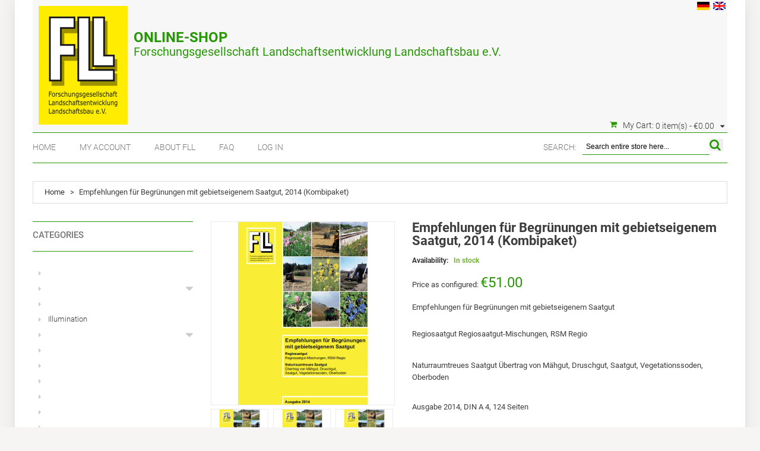

--- FILE ---
content_type: text/html; charset=UTF-8
request_url: https://shop.fll.de/en/empfehlungen-fuer-begruenungen-mit-gebietseigenem-saatgut-2014-kombipaket.html?___from_store=de
body_size: 11208
content:
<!DOCTYPE html>
<html xmlns="http://www.w3.org/1999/xhtml" xml:lang="en" lang="en">
<head>
<meta http-equiv="Content-Type" content="text/html; charset=utf-8" />
<title>FLL Shop Empfehlungen für Begrünungen mit gebietseigenem Saatgut, 2014 (Kombipaket)</title>
<meta name="viewport" content="width=device-width, initial-scale=1, maximum-scale=1">
<meta name="viewport" content="user-scalable=no, width=device-width, initial-scale=1.0" />
<meta name="apple-mobile-web-app-capable" content="yes" />
<meta name="description" content="Das Regelwerk liefert grundlegende Einführungen, Definitionen und Hinweise für Begrünungen mit Wildpflanzen aus gebietseigenen Herkünften und spezifischen Saatgutmischungen für Regiosaatgut in der freien Natur entsprechend den Vorgaben des BNatSchG.  " />
<meta name="keywords" content="gebietseigenes Saatgut, gebietseigene Herkunft, Herkunftsregion, Ursprungsgebiet, Regiosaatgut, RSM Regio, naturraumtreues Saatgut, Wildpflanzen-Saatgut, Begrünung, Naturraum, gebietsheimisch, autochthon" />
<meta name="robots" content="INDEX,FOLLOW" />
<link rel="icon" href="https://shop.fll.de/media/favicon/default/2019_FLL-Logo_hoch_RGB.jpg" type="image/x-icon" />
<link rel="shortcut icon" href="https://shop.fll.de/media/favicon/default/2019_FLL-Logo_hoch_RGB.jpg" type="image/x-icon" />

<script type="text/javascript" src="https://shop.fll.de/skin/frontend/default/fllcustom/js/jquery-1.10.2.min.js"></script>
<script type="text/javascript" src="https://shop.fll.de/skin/frontend/default/fllcustom/js/jquery-migrate-1.2.1.min.js"></script>
<script type="text/javascript" src="https://shop.fll.de/skin/frontend/default/fllcustom/js/superfish.js"></script>
<script type="text/javascript" src="https://shop.fll.de/skin/frontend/default/fllcustom/js/scripts.js"></script>

<!--[if lt IE 7]>
<script type="text/javascript">
//<![CDATA[
    var BLANK_URL = 'https://shop.fll.de/js/blank.html';
    var BLANK_IMG = 'https://shop.fll.de/js/spacer.gif';
//]]>
</script>
<![endif]-->
<!--[if lt IE 9]>
<div style=' clear: both; text-align:center; position: relative;'>
 <a href="//windows.microsoft.com/en-US/internet-explorer/products/ie/home?ocid=ie6_countdown_bannercode"><img src="//storage.ie6countdown.com/assets/100/images/banners/warning_bar_0000_us.jpg" border="0" height="42" width="820" alt="You are using an outdated browser. For a faster, safer browsing experience, upgrade for free today." /></a>
</div>
<style>
	body {	min-width: 960px !important;}
</style>
<![endif]--> 

<link rel="stylesheet" type="text/css" href="https://shop.fll.de/media/css/519cf43083d81b69f033e42162c8ec60-2-SSL-1520876376.css" />
<link rel="stylesheet" type="text/css" href="https://shop.fll.de/media/css/c0178e8e773a1eede43c820383c85619-2-SSL-1665321916.css" media="all" />
<link rel="stylesheet" type="text/css" href="https://shop.fll.de/media/css/7c339102fa7e4339500ca6915ae6186b-2-SSL-1604240393.css" media="print" />
<script type="text/javascript" src="https://shop.fll.de/media/js/3cc1243571787c5c233a6808394f16ae-1604240393.js"></script>
<script type="text/javascript" src="https://shop.fll.de/media/js/074cfe115376fed201baae873c8fe9bd-1604240393.js"></script>
<link href="https://shop.fll.de/en/rss/catalog/new/store_id/2/" title="New Products" rel="alternate" type="application/rss+xml" />
<link rel="canonical" href="https://shop.fll.de/en/empfehlungen-fuer-begruenungen-mit-gebietseigenem-saatgut-2014-kombipaket.html" />
<!--[if lt IE 8]>
<link rel="stylesheet" type="text/css" href="https://shop.fll.de/media/css/ddfe42dec5962a1f8f941b6fca80a043-2-SSL-1604240393.css" media="all" />
<![endif]-->
<!--[if lt IE 7]>
<script type="text/javascript" src="https://shop.fll.de/media/js/63e46d317cac85b5ec7f6bddba8f25a4-1520876376.js"></script>
<script type="text/javascript" src="https://shop.fll.de/media/js/275689172ed94772d87a0f6f1f608291-1596275621.js"></script>
<![endif]-->

<script type="text/javascript">
    //<![CDATA[
    Mage.Cookies.path = '/';
    Mage.Cookies.domain = '.fll.de';
    Mage.Cookies.secure = false;
    //]]>
</script>
<script type="text/javascript">//<![CDATA[
        var Translator = new Translate([]);
        //]]></script><meta property="og:title" content="Empfehlungen für Begrünungen mit gebietseigenem Saatgut, 2014 (Kombipaket)"/>
<meta property="og:url" content="https://shop.fll.de/en/empfehlungen-fuer-begruenungen-mit-gebietseigenem-saatgut-2014-kombipaket.html?___from_store=de"/>
<meta property="og:type" content="product"/>
<meta property="og:image" content="https://shop.fll.de/media/catalog/product/cache/2/image/9df78eab33525d08d6e5fb8d27136e95/g/e/gebietseigenes-saatgut-2014_1.jpg"/>
</head>
<body class="ps-static  catalog-product-view catalog-product-view product-empfehlungen-fuer-begruenungen-mit-gebietseigenem-saatgut-2014-kombipaket">
<script type="text/javascript">
//<![CDATA[
if (typeof(Varien.searchForm) !== 'undefined') {
    Varien.searchForm.prototype._selectAutocompleteItem = function(element) {
        var link = element.down();
        if (link && link.tagName == 'A') {
            setLocation(link.href);
        } else {
            if (element.title){
                this.field.value = element.title;
            }
            this.form.submit();
        }
    };
    Varien.searchForm.prototype.initAutocomplete = function(url, destinationElement) {
        new Ajax.Autocompleter(
            this.field,
            destinationElement,
            url,
            {
                paramName: this.field.name,
                method: 'get',
                minChars: 1,
                frequency: .1,
                updateElement: this._selectAutocompleteItem.bind(this),
                onShow : function(element, update) {
                    if(!update.style.position || update.style.position=='absolute') {
                        update.style.position = 'absolute';
                        Position.clone(element, update, {
                            setHeight: false,
                            offsetTop: element.offsetHeight
                        });
                    }
                    Effect.Appear(update,{duration:0});
                }

            }
        );
    };
    Autocompleter.Base.prototype.markPrevious = function() {
        if (this.index > 0) {
            this.index--;
        } else {
            this.index = this.entryCount - 1;
        }
        var entry = this.getEntry(this.index);
        if (entry.select('a').length === 0) {
            this.markPrevious(); // Ignore items that don't have link
        }
    };
    Autocompleter.Base.prototype.markNext = function() {
        if (this.index < this.entryCount - 1) {
            this.index++;
        } else {
            this.index = 0;
        }
        var entry = this.getEntry(this.index);
        if (entry.select('a').length === 0) {
            this.markNext(); // Ignore items that don't have link
        } else {
            entry.scrollIntoView(false);
        }
    };
}
//]]>
</script>
<div class="wrapper ps-static en-lang-class">
        <noscript>
        <div class="global-site-notice noscript">
            <div class="notice-inner">
                <p>
                    <strong>JavaScript seems to be disabled in your browser.</strong><br />
                    You must have JavaScript enabled in your browser to utilize the functionality of this website.                </p>
            </div>
        </div>
    </noscript>
    <div class="page">
        <div class="shadow"></div>
<div class="swipe-left"></div>
<div class="swipe">
    <div class="swipe-menu">
        <a href="https://shop.fll.de/en/" title="Home" class="home-link">Home</a>
        <ul class="links">
                        <li class="first" ><a href="https://shop.fll.de/en/?___SID=U" title="Home" >Home</a></li>
                                <li ><a href="https://shop.fll.de/en/customer/account/?___SID=S" title="My Account" >My Account</a></li>
                                <li ><a href="https://www.fll.de/" title="Look out! You are leaving our shop and switching to the website of the association!" >About FLL</a></li>
                                <li ><a href="faq" title="FAQ" >FAQ</a></li>
                                <li class=" last" ><a href="https://shop.fll.de/en/customer/account/login/?___SID=S" title="Log In" >Log In</a></li>
            </ul>
                <!-- <div class="form-language">
    <label for="select-language">Your Language:</label>
    <select id="select-language" title="Your Language" onchange="window.location.href=this.value">
                    <option value="https://shop.fll.de/de/empfehlungen-fuer-begruenungen-mit-gebietseigenem-saatgut-2014-kombipaket.html?___from_store=en">Deutsch</option>
                    <option value="https://shop.fll.de/en/empfehlungen-fuer-begruenungen-mit-gebietseigenem-saatgut-2014-kombipaket.html?___from_store=en" selected="selected">English</option>
        </select>
</div> -->

<div class="language-list switch-show">
	<div class="language-title"><span class="label">Your Language:</span> <strong>en</strong></div>
	<ul>
            		<li>
			<a  href="https://shop.fll.de/de/empfehlungen-fuer-begruenungen-mit-gebietseigenem-saatgut-2014-kombipaket.html?___from_store=en" title="de_DE"> <!-- <span>Deutsch</span> --> <strong>de</strong></a>
		</li>
            		<li>
			<a  class="selected" href="https://shop.fll.de/en/empfehlungen-fuer-begruenungen-mit-gebietseigenem-saatgut-2014-kombipaket.html?___from_store=en" title="en_US"> <!-- <span>English</span> --> <strong>en</strong></a>
		</li>
    	</ul>
</div>

                                <div class="footer-links-menu">
            <div class="block">
<div class="block-content">
<p>F&uuml;r R&uuml;ckfragen zum Online-Shop oder zur Mitgliedschaft steht Ihnen das Team der FLL-Gesch&auml;ftsstelle gerne zur Verf&uuml;gung</p>
<ul class="block-list">
<li class="list"><a>+49 228 / 965010-0</a></li>
<li class="list"><a href="mailto:info@fll.de" title="info@fll.de">info@fll.de</a></li>
<li class="list">Bestellformular zum Ausdrucken</li>
<li class="list"><a href="https://shop.fll.de/de/sonderkonditionen/" title="Sonderkonditionen f&uuml;r H&auml;ndler, Sch&uuml;ler/Studenten und FLL-Mitglieder" target="_self">Sonderkonditionen f&uuml;r H&auml;ndler, </a></li>
<li class="list"><a href="https://shop.fll.de/de/sonderkonditionen/">Sch&uuml;ler/Studenten und FLL-Mitglieder</a></li>
<li class="list"><a href="https://www.fll.de/newsletter/" title="Newsletter anmelden" target="_blank">Newsletter anmelden</a></li>
</ul>
</div>
</div>            <ul class="links-2">
	<li class="first"><a href="https://shop.fll.de/en/catalog/seo_sitemap/product/">Product Sitemap</a></li>
	<li><a href="https://shop.fll.de/en/catalog/seo_sitemap/category/">Category Sitemap</a></li>
	<li><a href="https://shop.fll.de/en/catalogsearch/advanced/">Advanced Search</a></li>
	<li><a href="https://shop.fll.de/en/sales/guest/form/">Orders and Returns</a></li>
</ul>        </div>
    </div>
</div>
<div class="top-icon-menu">
    <div class="swipe-control"><i class="fa fa-align-justify"></i></div>
    <div class="top-search"><i class="fa fa-search"></i></div>
    <span class="clear"></span>
</div>
<div class="header-container">
	<div class="container">
		<div class="row">
			<div class="col-xs-12">
    <div class="header">

        <div class="header-buttons">
            



            

    	<ul class="languages">
            		<li>
			<a  href="https://shop.fll.de/de/empfehlungen-fuer-begruenungen-mit-gebietseigenem-saatgut-2014-kombipaket.html?___from_store=en" title="de_DE"><img src="https://shop.fll.de/skin/frontend/default/fll/images/flags/de_DE.png" alt="Deutsch"/></a>
		</li>
            		<li>
			<a  class="selected" href="https://shop.fll.de/en/empfehlungen-fuer-begruenungen-mit-gebietseigenem-saatgut-2014-kombipaket.html?___from_store=en" title="en_US"><img src="https://shop.fll.de/skin/frontend/default/fll/images/flags/en_US.png" alt="English"/></a>
		</li>
    	</ul>

        </div>
              <a href="https://shop.fll.de/en/" title="Fll Shop" class="logo"><strong>Fll Shop</strong><img src="https://shop.fll.de/skin/frontend/default/fllcustom/images/logo.jpg" alt="Fll Shop" /></a>
             <div class="logosubtext">
            <h1>Online-Shop</h1>
            Forschungsgesellschaft Landschaftsentwicklung Landschaftsbau e.V.        </div>

        <div class="right_head">

      <div class="block-cart-header">
        <h3>My Cart:</h3>
    <div class="block-content">
                                                                                    <div class="empty">
			<div>0 item(s) - <span class="price">€0.00</span></div>
            <div class="cart-content">
				You have no items in your shopping cart.            </div>
        </div>
        <p class="mini-cart"><strong>0</strong></p>
        </div>
</div>
     </div>
     <div class="clear"></div>
     <div class="head_row">
     	<ul class="links">
                        <li class="first" ><a href="https://shop.fll.de/en/?___SID=U" title="Home" >Home</a></li>
                                <li ><a href="https://shop.fll.de/en/customer/account/?___SID=S" title="My Account" >My Account</a></li>
                                <li ><a href="https://www.fll.de/" title="Look out! You are leaving our shop and switching to the website of the association!" >About FLL</a></li>
                                <li ><a href="faq" title="FAQ" >FAQ</a></li>
                                <li class=" last" ><a href="https://shop.fll.de/en/customer/account/login/?___SID=S" title="Log In" >Log In</a></li>
            </ul>
      <form id="search_mini_form" action="https://shop.fll.de/en/catalogsearch/result/" method="get">
    <div class="form-search">
        <label for="search">Search:</label>
        <input id="search" type="text" name="q" value="" class="input-text" maxlength="128" />

        <button type="submit" title="Search" class="searchbutton"></button>

        <div id="search_autocomplete" class="search-autocomplete"></div>
        <script type="text/javascript">
        //<![CDATA[
            var searchForm = new Varien.searchForm('search_mini_form', 'search', 'Search entire store here...');
            searchForm.initAutocomplete('https://shop.fll.de/autocomplete.php?store=en&currency=EUR&fallback_url=https://shop.fll.de/en/catalogsearch/ajax/suggest/', 'search_autocomplete');
        //]]>
        </script>
    </div>
</form>
     </div>
     <div class="clear"></div>
         </div>
   </div>
		</div>
		<div class="clear"></div>
	</div>
</div>
<div class="nav-container">
	<div class="container">
		<div class="row">
            <div class="col-xs-12">
                <ul id="nav" class="sf-menu">
                    <li  class="level0 nav-1 first level-top"><a href="https://shop.fll.de/en/-1.html"  class="level-top" ><span></span></a></li><li  class="level0 nav-2 level-top parent"><a href="https://shop.fll.de/en/-15.html"  class="level-top" ><span></span></a><ul class="level0"><li  class="level1 nav-2-1 first"><a href="https://shop.fll.de/en/-15/baumpflanzungen.html" ><span>Baumpflanzungen</span></a></li><li  class="level1 nav-2-2"><a href="https://shop.fll.de/en/-15/ztv-baumpflege-und-jungbaumpflege-1.html" ><span>Baumpflege</span></a></li><li  class="level1 nav-2-3"><a href="https://shop.fll.de/en/-15/fll-baumuntersuchung.html" ><span>Baumuntersuchung-Baumkontrolle</span></a></li><li  class="level1 nav-2-4"><a href="https://shop.fll.de/en/-15/verkehrssicherheitstage.html" ><span>Verkehrssicherheitstage</span></a></li><li  class="level1 nav-2-5 last"><a href="https://shop.fll.de/en/-15/verkehrssicherheit-1.html" ><span>Verkehrssicherheit</span></a></li></ul></li><li  class="level0 nav-3 level-top"><a href="https://shop.fll.de/en/-16.html"  class="level-top" ><span></span></a></li><li  class="level0 nav-4 level-top"><a href="https://shop.fll.de/en/beleuchtung.html"  class="level-top" ><span>Illumination</span></a></li><li  class="level0 nav-5 level-top parent"><a href="https://shop.fll.de/en/-4.html"  class="level-top" ><span></span></a><ul class="level0"><li  class="level1 nav-5-1 first"><a href="https://shop.fll.de/en/-4/freiflaechenmanagement.html" ><span>Freiflächenmanagement</span></a></li><li  class="level1 nav-5-2 last"><a href="https://shop.fll.de/en/-4/mlv-musterleistungsverzeichnisse.html" ><span>Musterleistungsverzeichnisse</span></a></li></ul></li><li  class="level0 nav-6 level-top"><a href="https://shop.fll.de/en/-17.html"  class="level-top" ><span></span></a></li><li  class="level0 nav-7 level-top"><a href="https://shop.fll.de/en/-18.html"  class="level-top" ><span></span></a></li><li  class="level0 nav-8 level-top"><a href="https://shop.fll.de/en/-3.html"  class="level-top" ><span></span></a></li><li  class="level0 nav-9 level-top"><a href="https://shop.fll.de/en/-19.html"  class="level-top" ><span></span></a></li><li  class="level0 nav-10 level-top"><a href="https://shop.fll.de/en/-.html"  class="level-top" ><span></span></a></li><li  class="level0 nav-11 level-top"><a href="https://shop.fll.de/en/-5.html"  class="level-top" ><span></span></a></li><li  class="level0 nav-12 level-top parent"><a href="https://shop.fll.de/en/-7.html"  class="level-top" ><span></span></a><ul class="level0"><li  class="level1 nav-12-1 first"><a href="https://shop.fll.de/en/-7/spiel-und-sport.html" ><span>Spiel / Sport</span></a></li><li  class="level1 nav-12-2 last"><a href="https://shop.fll.de/en/-7/gesundheit.html" ><span>Gesundheit</span></a></li></ul></li><li  class="level0 nav-13 level-top"><a href="https://shop.fll.de/en/-8.html"  class="level-top" ><span></span></a></li><li  class="level0 nav-14 level-top"><a href="https://shop.fll.de/en/-9.html"  class="level-top" ><span></span></a></li><li  class="level0 nav-15 level-top"><a href="https://shop.fll.de/en/-6.html"  class="level-top" ><span></span></a></li><li  class="level0 nav-16 level-top"><a href="https://shop.fll.de/en/-13.html"  class="level-top" ><span></span></a></li><li  class="level0 nav-17 level-top"><a href="https://shop.fll.de/en/fll-english-publications.html"  class="level-top" ><span>FLL English Publications</span></a></li><li  class="level0 nav-18 level-top parent"><a href="https://shop.fll.de/en/-20.html"  class="level-top" ><span></span></a><ul class="level0"><li  class="level1 nav-18-1 first last"><a href="https://shop.fll.de/en/-20/.html" ><span></span></a></li></ul></li><li  class="level0 nav-19 last level-top"><a href="https://shop.fll.de/en/-21.html"  class="level-top" ><span></span></a></li>                </ul>
                <div class="sf-menu-block">
                    <div id="menu-icon">Categories</div>
                    <ul class="sf-menu-phone">
                        <li  class="level0 nav-1 first level-top"><a href="https://shop.fll.de/en/-1.html"  class="level-top" ><span></span></a></li><li  class="level0 nav-2 level-top parent"><a href="https://shop.fll.de/en/-15.html"  class="level-top" ><span></span></a><ul class="level0"><li  class="level1 nav-2-1 first"><a href="https://shop.fll.de/en/-15/baumpflanzungen.html" ><span>Baumpflanzungen</span></a></li><li  class="level1 nav-2-2"><a href="https://shop.fll.de/en/-15/ztv-baumpflege-und-jungbaumpflege-1.html" ><span>Baumpflege</span></a></li><li  class="level1 nav-2-3"><a href="https://shop.fll.de/en/-15/fll-baumuntersuchung.html" ><span>Baumuntersuchung-Baumkontrolle</span></a></li><li  class="level1 nav-2-4"><a href="https://shop.fll.de/en/-15/verkehrssicherheitstage.html" ><span>Verkehrssicherheitstage</span></a></li><li  class="level1 nav-2-5 last"><a href="https://shop.fll.de/en/-15/verkehrssicherheit-1.html" ><span>Verkehrssicherheit</span></a></li></ul></li><li  class="level0 nav-3 level-top"><a href="https://shop.fll.de/en/-16.html"  class="level-top" ><span></span></a></li><li  class="level0 nav-4 level-top"><a href="https://shop.fll.de/en/beleuchtung.html"  class="level-top" ><span>Illumination</span></a></li><li  class="level0 nav-5 level-top parent"><a href="https://shop.fll.de/en/-4.html"  class="level-top" ><span></span></a><ul class="level0"><li  class="level1 nav-5-1 first"><a href="https://shop.fll.de/en/-4/freiflaechenmanagement.html" ><span>Freiflächenmanagement</span></a></li><li  class="level1 nav-5-2 last"><a href="https://shop.fll.de/en/-4/mlv-musterleistungsverzeichnisse.html" ><span>Musterleistungsverzeichnisse</span></a></li></ul></li><li  class="level0 nav-6 level-top"><a href="https://shop.fll.de/en/-17.html"  class="level-top" ><span></span></a></li><li  class="level0 nav-7 level-top"><a href="https://shop.fll.de/en/-18.html"  class="level-top" ><span></span></a></li><li  class="level0 nav-8 level-top"><a href="https://shop.fll.de/en/-3.html"  class="level-top" ><span></span></a></li><li  class="level0 nav-9 level-top"><a href="https://shop.fll.de/en/-19.html"  class="level-top" ><span></span></a></li><li  class="level0 nav-10 level-top"><a href="https://shop.fll.de/en/-.html"  class="level-top" ><span></span></a></li><li  class="level0 nav-11 level-top"><a href="https://shop.fll.de/en/-5.html"  class="level-top" ><span></span></a></li><li  class="level0 nav-12 level-top parent"><a href="https://shop.fll.de/en/-7.html"  class="level-top" ><span></span></a><ul class="level0"><li  class="level1 nav-12-1 first"><a href="https://shop.fll.de/en/-7/spiel-und-sport.html" ><span>Spiel / Sport</span></a></li><li  class="level1 nav-12-2 last"><a href="https://shop.fll.de/en/-7/gesundheit.html" ><span>Gesundheit</span></a></li></ul></li><li  class="level0 nav-13 level-top"><a href="https://shop.fll.de/en/-8.html"  class="level-top" ><span></span></a></li><li  class="level0 nav-14 level-top"><a href="https://shop.fll.de/en/-9.html"  class="level-top" ><span></span></a></li><li  class="level0 nav-15 level-top"><a href="https://shop.fll.de/en/-6.html"  class="level-top" ><span></span></a></li><li  class="level0 nav-16 level-top"><a href="https://shop.fll.de/en/-13.html"  class="level-top" ><span></span></a></li><li  class="level0 nav-17 level-top"><a href="https://shop.fll.de/en/fll-english-publications.html"  class="level-top" ><span>FLL English Publications</span></a></li><li  class="level0 nav-18 level-top parent"><a href="https://shop.fll.de/en/-20.html"  class="level-top" ><span></span></a><ul class="level0"><li  class="level1 nav-18-1 first last"><a href="https://shop.fll.de/en/-20/.html" ><span></span></a></li></ul></li><li  class="level0 nav-19 last level-top"><a href="https://shop.fll.de/en/-21.html"  class="level-top" ><span></span></a></li>                    </ul>
                </div>
            </div>
        </div>
		<div class="clear"></div>
	</div>
</div>
        <div class="main-container col2-left-layout">
			<div class="container">
				<div class="row">
					<div class="col-xs-12">
						<div class="main">
							<div class="breadcrumbs">
    <ul>
                    <li class="home">
                            <a href="https://shop.fll.de/en/" title="Go to Home Page">Home</a>
                                        <span>></span>
                        </li>
                    <li class="product">
                            <strong>Empfehlungen für Begrünungen mit gebietseigenem Saatgut, 2014 (Kombipaket)</strong>
                                    </li>
            </ul>
</div>
							<div class="row">
								<div class="col-main col-xs-12 col-sm-9">
									<div class="padding-s">
																				<script type="text/javascript">
    var optionsPrice = new Product.OptionsPrice({"priceFormat":{"pattern":"\u20ac%s","precision":2,"requiredPrecision":2,"decimalSymbol":".","groupSymbol":",","groupLength":3,"integerRequired":1},"includeTax":"true","showIncludeTax":true,"showBothPrices":false,"idSuffix":"_clone","oldPlusDisposition":0,"plusDisposition":0,"plusDispositionTax":0,"oldMinusDisposition":0,"minusDisposition":0,"productId":"664","productPrice":51,"productOldPrice":51,"priceInclTax":51,"priceExclTax":47.66355140186916,"skipCalculate":0,"defaultTax":7.000000000000001,"currentTax":7.000000000000001,"tierPrices":[],"tierPricesInclTax":[],"swatchPrices":null});
</script>
<div id="messages_product_view"></div>
<div class="product-view">
    <div class="product-essential">
    <form action="https://shop.fll.de/en/checkout/cart/add/uenc/aHR0cHM6Ly9zaG9wLmZsbC5kZS9lbi9lbXBmZWhsdW5nZW4tZnVlci1iZWdydWVudW5nZW4tbWl0LWdlYmlldHNlaWdlbmVtLXNhYXRndXQtMjAxNC1rb21iaXBha2V0Lmh0bWw_X19fU0lEPVUmX19fZnJvbV9zdG9yZT1kZQ,,/product/664/form_key/8zt8Xt8jQ2VoV0mj/" method="post" id="product_addtocart_form">
        <input name="form_key" type="hidden" value="8zt8Xt8jQ2VoV0mj" />
        <div class="no-display">
            <input type="hidden" name="product" value="664" />
            <input type="hidden" name="related_product" id="related-products-field" value="" />
        </div>
        <div class="product-img-box">
            <script type="text/javascript" src="https://shop.fll.de/skin/frontend/default/fllcustom/js/klass.min.js"></script>
<script type="text/javascript" src="https://shop.fll.de/skin/frontend/default/fllcustom/js/code.photoswipe.jquery-3.0.5.js"></script>


<div class="product-box-customs">
        
    <p class="product-image">
        <a  href='https://shop.fll.de/media/catalog/product/cache/2/image/800x800/9df78eab33525d08d6e5fb8d27136e95/g/e/gebietseigenes-saatgut-2014_1.jpg' class = 'cloud-zoom' id='zoom1' rel="position:'right',showTitle:1,titleOpacity:0.5,lensOpacity:0.5,adjustX: 10,adjustY:-4">
            
            <img class="big" src="https://shop.fll.de/media/catalog/product/cache/2/image/308x308/9df78eab33525d08d6e5fb8d27136e95/g/e/gebietseigenes-saatgut-2014_1.jpg" alt='' title="Empfehlungen für Begrünungen mit gebietseigenem Saatgut, 2014 (Kombipaket)" />
        </a>
    </p>
            
         
    <div class="more-views">
        <h2>More Views</h2>
        <div class="container-slider">
            <ul class="slider tumbSlider-none" >
                            <li>
                    <a href='https://shop.fll.de/media/catalog/product/cache/2/image/800x800/9df78eab33525d08d6e5fb8d27136e95/g/e/gebietseigenes-saatgut-2014_1.jpg' class='cloud-zoom-gallery' title=''
                    rel="useZoom: 'zoom1', smallImage: 'https://shop.fll.de/media/catalog/product/cache/2/image/308x308/9df78eab33525d08d6e5fb8d27136e95/g/e/gebietseigenes-saatgut-2014_1.jpg' ">
                    <img src="https://shop.fll.de/media/catalog/product/cache/2/thumbnail/97x/9df78eab33525d08d6e5fb8d27136e95/g/e/gebietseigenes-saatgut-2014_1.jpg" alt=""/>
                    </a>
                </li>
                            <li>
                    <a href='https://shop.fll.de/media/catalog/product/cache/2/image/800x800/9df78eab33525d08d6e5fb8d27136e95/g/e/gebietseigenes-saatgut-2014_br_1.jpg' class='cloud-zoom-gallery' title=''
                    rel="useZoom: 'zoom1', smallImage: 'https://shop.fll.de/media/catalog/product/cache/2/image/308x308/9df78eab33525d08d6e5fb8d27136e95/g/e/gebietseigenes-saatgut-2014_br_1.jpg' ">
                    <img src="https://shop.fll.de/media/catalog/product/cache/2/thumbnail/97x/9df78eab33525d08d6e5fb8d27136e95/g/e/gebietseigenes-saatgut-2014_br_1.jpg" alt=""/>
                    </a>
                </li>
                            <li>
                    <a href='https://shop.fll.de/media/catalog/product/cache/2/image/800x800/9df78eab33525d08d6e5fb8d27136e95/g/e/gebietseigenes-saatgut-2014_dl_2.jpg' class='cloud-zoom-gallery' title=''
                    rel="useZoom: 'zoom1', smallImage: 'https://shop.fll.de/media/catalog/product/cache/2/image/308x308/9df78eab33525d08d6e5fb8d27136e95/g/e/gebietseigenes-saatgut-2014_dl_2.jpg' ">
                    <img src="https://shop.fll.de/media/catalog/product/cache/2/thumbnail/97x/9df78eab33525d08d6e5fb8d27136e95/g/e/gebietseigenes-saatgut-2014_dl_2.jpg" alt=""/>
                    </a>
                </li>
                        </ul>
                    </div>
    </div>
        <div class="gallery-swipe-content">
            <ul id="gallery-swipe" class="gallery-swipe">
                                    <li>
                        <a href='https://shop.fll.de/media/catalog/product/cache/2/thumbnail/800x800/9df78eab33525d08d6e5fb8d27136e95/g/e/gebietseigenes-saatgut-2014_1.jpg'  title=''>
                        <img src="https://shop.fll.de/media/catalog/product/cache/2/thumbnail/800x800/9df78eab33525d08d6e5fb8d27136e95/g/e/gebietseigenes-saatgut-2014_1.jpg" alt=""/>
                        </a>
                    </li>
                                    <li>
                        <a href='https://shop.fll.de/media/catalog/product/cache/2/thumbnail/800x800/9df78eab33525d08d6e5fb8d27136e95/g/e/gebietseigenes-saatgut-2014_br_1.jpg'  title=''>
                        <img src="https://shop.fll.de/media/catalog/product/cache/2/thumbnail/800x800/9df78eab33525d08d6e5fb8d27136e95/g/e/gebietseigenes-saatgut-2014_br_1.jpg" alt=""/>
                        </a>
                    </li>
                                    <li>
                        <a href='https://shop.fll.de/media/catalog/product/cache/2/thumbnail/800x800/9df78eab33525d08d6e5fb8d27136e95/g/e/gebietseigenes-saatgut-2014_dl_2.jpg'  title=''>
                        <img src="https://shop.fll.de/media/catalog/product/cache/2/thumbnail/800x800/9df78eab33525d08d6e5fb8d27136e95/g/e/gebietseigenes-saatgut-2014_dl_2.jpg" alt=""/>
                        </a>
                    </li>
                            </ul>
        </div>
    </div>
        </div>
        <div class="product-shop">
            <div class="product-name">
                <h1>Empfehlungen für Begrünungen mit gebietseigenem Saatgut, 2014 (Kombipaket)</h1>
            </div>
                                         
            
    <script type="text/javascript">
        //<![CDATA[
        var skipTierPricePercentUpdate = true;
        var bundle = new Product.Bundle({"options":{"120":{"selections":{"262":{"qty":1,"customQty":"0","price":34,"priceInclTax":0,"priceExclTax":0,"priceValue":0,"priceType":"0","tierPrice":[],"name":"Empfehlungen f\u00fcr Begr\u00fcnungen mit gebietseigenem Saatgut, 2014 (Brosch\u00fcre)","plusDisposition":0,"minusDisposition":0,"canApplyMAP":false,"tierPriceHtml":""}},"title":"Empfehlungen f\u00fcr Begr\u00fcnungen mit gebietseigenem Saatgut, 2014 (Brosch\u00fcre)","isMulti":false,"position":0},"121":{"selections":{"263":{"qty":1,"customQty":"0","price":34,"priceInclTax":0,"priceExclTax":0,"priceValue":0,"priceType":"0","tierPrice":[],"name":"Empfehlungen f\u00fcr Begr\u00fcnungen mit gebietseigenem Saatgut, 2014 (Downloadversion)","plusDisposition":0,"minusDisposition":0,"canApplyMAP":false,"tierPriceHtml":""}},"title":"Empfehlungen f\u00fcr Begr\u00fcnungen mit gebietseigenem Saatgut, 2014 (Download)","isMulti":false,"position":1}},"selected":{"120":["262"],"121":["263"]},"bundleId":"664","priceFormat":{"pattern":"\u20ac%s","precision":2,"requiredPrecision":2,"decimalSymbol":".","groupSymbol":",","groupLength":3,"integerRequired":1},"basePrice":51,"priceType":"1","specialPrice":null,"includeTax":"true","isFixedPrice":true,"isMAPAppliedDirectly":false});
        var taxCalcMethod = "UNIT_BASE_CALCULATION";
        var CACL_UNIT_BASE = "UNIT_BASE_CALCULATION";
        var CACL_ROW_BASE = "ROW_BASE_CALCULATION";
        var CACL_TOTAL_BASE = "TOTAL_BASE_CALCULATION";
        //]]>
    </script>
            <p class="availability in-stock">Availability:            <span>In stock</span></p>
    <div class="price-box-bundle">
    
<div class="price-box">
                                                        <span class="price">€51.00</span>                                                                            </div>
</div>
<div class="price-box">
    <p class="price-as-configured">
        <span class="price-label">Price as configured:</span>
                <span class="full-product-price">
                <span class="price" id="product-price-664">
                            €51.00                    </span>
                </span>
        </p>
</div>
<script type="text/javascript">
document.observe("dom:loaded", function() {
    bundle.reloadPrice();
});
</script>
                        <div class="clear"></div>
                            <div class="short-description">
                    <h2>Quick Overview</h2>
                    <div class="std"><h3>Empfehlungen f&uuml;r Begr&uuml;nungen mit gebietseigenem Saatgut</h3><br />
<p>Regiosaatgut Regiosaatgut-Mischungen, RSM Regio</p><br />
<p>Naturraumtreues Saatgut &Uuml;bertrag von M&auml;hgut, Druschgut, Saatgut, Vegetationssoden, Oberboden</p><br />
<h4>Ausgabe 2014, DIN A 4, 124 Seiten</h4><br />
<p><strong><strong><span style="color: #ff0000;">* </span>&gt;Kombipaket=Zwei Versionen derselben Publikation,&nbsp; PDF-Dateidownload + gedruckte Brosch&uuml;re zum Sonderpreis &lt;</strong></strong></p><br />
<dl class="item-options"><dt>Inhalts&uuml;bersicht / Leseprobe</dt><dd><a href="https://shop.fll.de/de/downloadable/download/sample/sample_id/115/">Inhaltsvorschau Empfehlungen f&uuml;r Begr&uuml;nungen mit gebietseigenem Saatgut, 2014</a></dd></dl></div>
                </div>
                        <div class="clear"></div>
            




            <div class="clearer"></div>
<div class="additional-products">
    <h3>Product variants</h3>

            <div class="additional-download">
            <strong class="additional-headline">PDF-Download</strong><br/>
            <a href="https://shop.fll.de/en/empfehlungen-fuer-begruenungen-mit-gebietseigenem-saatgut-2014-downloadversion.html">Empfehlungen für Begrünungen mit gebietseigenem Saatgut, 2014 (Downloadversion)</a><br/>
            <span class="price">€34.00</span>        </div>
    

            <div class="additional-download">
            <strong class="additional-headline">Combination package (PDF download and brochure)</strong><br/>
            <a href="https://shop.fll.de/en/empfehlungen-fuer-begruenungen-mit-gebietseigenem-saatgut-2014-kombipaket.html">Empfehlungen für Begrünungen mit gebietseigenem Saatgut, 2014 (Kombipaket)</a><br/>
            <span class="price">€51.00</span>        </div>
    
            <div class="additional-download">
            <strong class="additional-headline">Brochure (printed)</strong><br/>
            <a href="https://shop.fll.de/en/empfehlungen-fuer-begruenungen-mit-gebietseigenem-saatgut-2014-broschuere.html">Empfehlungen für Begrünungen mit gebietseigenem Saatgut, 2014 (Broschüre)</a><br/>
            <span class="price">€34.00</span>        </div>
    </div>


            

                                                                <div class="row-product">
                                
                            </div>
            
        </div>
        <div class="clearer"></div>
                    <div class="product-options" id="product-options-wrapper">
    
            <dl>
                                

<dt>
    <label class="required">Empfehlungen für Begrünungen mit gebietseigenem Saatgut, 2014 (Broschüre)<em>*</em></label>
</dt>
<dd>
    <div class="input-box">
                Empfehlungen für Begrünungen mit gebietseigenem Saatgut, 2014 (Broschüre) &nbsp; <span class="price-notice">+<span class="price">€0.00</span></span>                <input type="hidden" name="bundle_option[120]" value="262"/>
        </div>
    <span id="bundle-option-120-tier-prices"> </span>
    <span class="qty-holder">
        <label for="bundle-option-120-qty-input">Qty:&nbsp;</label><input onkeyup="bundle.changeOptionQty(this, event)" onblur="bundle.changeOptionQty(this, event)"  disabled="disabled" id="bundle-option-120-qty-input" class="input-text qty qty-disabled" type="text" name="bundle_option_qty[120]" value="1"/>
    </span>
</dd>
                                

<dt>
    <label class="required">Empfehlungen für Begrünungen mit gebietseigenem Saatgut, 2014 (Download)<em>*</em></label>
</dt>
<dd class="last">
    <div class="input-box">
                Empfehlungen für Begrünungen mit gebietseigenem Saatgut, 2014 (Downloadversion) &nbsp; <span class="price-notice">+<span class="price">€0.00</span></span>                <input type="hidden" name="bundle_option[121]" value="263"/>
        </div>
    <span id="bundle-option-121-tier-prices"> </span>
    <span class="qty-holder">
        <label for="bundle-option-121-qty-input">Qty:&nbsp;</label><input onkeyup="bundle.changeOptionQty(this, event)" onblur="bundle.changeOptionQty(this, event)"  disabled="disabled" id="bundle-option-121-qty-input" class="input-text qty qty-disabled" type="text" name="bundle_option_qty[121]" value="1"/>
    </span>
</dd>
                </dl>
    <script type="text/javascript">
//<![CDATA[
var DateOption = Class.create({

    getDaysInMonth: function(month, year)
    {
        var curDate = new Date();
        if (!month) {
            month = curDate.getMonth();
        }
        if (2 == month && !year) { // leap year assumption for unknown year
            return 29;
        }
        if (!year) {
            year = curDate.getFullYear();
        }
        return 32 - new Date(year, month - 1, 32).getDate();
    },

    reloadMonth: function(event)
    {
        var selectEl = event.findElement();
        var idParts = selectEl.id.split("_");
        if (idParts.length != 3) {
            return false;
        }
        var optionIdPrefix = idParts[0] + "_" + idParts[1];
        var month = parseInt($(optionIdPrefix + "_month").value);
        var year = parseInt($(optionIdPrefix + "_year").value);
        var dayEl = $(optionIdPrefix + "_day");

        var days = this.getDaysInMonth(month, year);

        //remove days
        for (var i = dayEl.options.length - 1; i >= 0; i--) {
            if (dayEl.options[i].value > days) {
                dayEl.remove(dayEl.options[i].index);
            }
        }

        // add days
        var lastDay = parseInt(dayEl.options[dayEl.options.length-1].value);
        for (i = lastDay + 1; i <= days; i++) {
            this.addOption(dayEl, i, i);
        }
    },

    addOption: function(select, text, value)
    {
        var option = document.createElement('OPTION');
        option.value = value;
        option.text = text;

        if (select.options.add) {
            select.options.add(option);
        } else {
            select.appendChild(option);
        }
    }
});
dateOption = new DateOption();
//]]>
</script>


<script type="text/javascript">
//<![CDATA[
enUS = {"m":{"wide":["January","February","March","April","May","June","July","August","September","October","November","December"],"abbr":["Jan","Feb","Mar","Apr","May","Jun","Jul","Aug","Sep","Oct","Nov","Dec"]}}; // en_US locale reference
Calendar._DN = ["Sunday","Monday","Tuesday","Wednesday","Thursday","Friday","Saturday"]; // full day names
Calendar._SDN = ["Sun","Mon","Tue","Wed","Thu","Fri","Sat"]; // short day names
Calendar._FD = 1; // First day of the week. "0" means display Sunday first, "1" means display Monday first, etc.
Calendar._MN = ["January","February","March","April","May","June","July","August","September","October","November","December"]; // full month names
Calendar._SMN = ["Jan","Feb","Mar","Apr","May","Jun","Jul","Aug","Sep","Oct","Nov","Dec"]; // short month names
Calendar._am = "AM"; // am/pm
Calendar._pm = "PM";

// tooltips
Calendar._TT = {};
Calendar._TT["INFO"] = '"About the calendar"';

Calendar._TT["ABOUT"] =
'"DHTML Date\/Time Selector"\n' +
"(c) dynarch.com 2002-2005 / Author: Mihai Bazon\n" +
'"For latest version visit: http:\/\/www.dynarch.com\/projects\/calendar\/"\n' +
'"Distributed under GNU LGPL. See http:\/\/gnu.org\/licenses\/lgpl.html for details."' +
'\n\n' +
'"Date selection:"\n' +
'"- Use the \\xab, \\xbb buttons to select year"\n' +
'"- Use the \\u2039 buttons to select month"\n' +
'"- Hold mouse button on any of the above buttons for faster selection."';
Calendar._TT["ABOUT_TIME"] = '\n\n' +
'"Time selection:"\n' +
'"- Click on any of the time parts to increase it"\n' +
'"- or Shift-click to decrease it"\n' +
'"- or click and drag for faster selection."';

Calendar._TT["PREV_YEAR"] = '"Prev. year (hold for menu)"';
Calendar._TT["PREV_MONTH"] = '"Prev. month (hold for menu)"';
Calendar._TT["GO_TODAY"] = '"Go Today"';
Calendar._TT["NEXT_MONTH"] = '"Next month (hold for menu)"';
Calendar._TT["NEXT_YEAR"] = '"Next year (hold for menu)"';
Calendar._TT["SEL_DATE"] = '"Select date"';
Calendar._TT["DRAG_TO_MOVE"] = '"Drag to move"';
Calendar._TT["PART_TODAY"] = ' (' + "today" + ')';

// the following is to inform that "%s" is to be the first day of week
Calendar._TT["DAY_FIRST"] = '"Display %s first"';

// This may be locale-dependent. It specifies the week-end days, as an array
// of comma-separated numbers. The numbers are from 0 to 6: 0 means Sunday, 1
// means Monday, etc.
Calendar._TT["WEEKEND"] = "0,6";

Calendar._TT["CLOSE"] = '"Close"';
Calendar._TT["TODAY"] = "today";
Calendar._TT["TIME_PART"] = '"(Shift-)Click or drag to change value"';

// date formats
Calendar._TT["DEF_DATE_FORMAT"] = "%b %e, %Y";
Calendar._TT["TT_DATE_FORMAT"] = "%B %e, %Y";

Calendar._TT["WK"] = "Week";
Calendar._TT["TIME"] = '"Time:"';
//]]>
</script>
                </div>
<script type="text/javascript">decorateGeneric($$('#product-options-wrapper dl'), ['last']);</script>
<div class="product-options-bottom">
    
<div class="price-box">
    <p class="price-as-configured">
        <span class="price-label">Price as configured:</span>
                <span class="full-product-price">
                <span class="price" id="product-price-664_clone">
                            €51.00                    </span>
                </span>
        </p>
</div>
<script type="text/javascript">
document.observe("dom:loaded", function() {
    bundle.reloadPrice();
});
</script>            <span class="tax-details">Incl.  Tax</span>
        <div class="add-to-cart">
        			<div class="qty-block">
				<label for="qty">Qty:</label>
				<input type="text" name="qty" id="qty" maxlength="12" value="1" title="Qty" class="input-text qty" />
			</div>
                <button type="button" title="Add to Cart" class="button btn-cart" onclick="productAddToCartForm.submit(this)"><span><span>Add to Cart</span></span></button>
            </div>


<ul class="add-to-links">
</ul>
</div>
            </form>
    <script type="text/javascript">
    //<![CDATA[
        var productAddToCartForm = new VarienForm('product_addtocart_form');
        productAddToCartForm.submit = function(button, url) {
            if (this.validator.validate()) {
                var form = this.form;
                var oldUrl = form.action;

                if (url) {
                   form.action = url;
                }
                var e = null;
                try {
                    this.form.submit();
                } catch (e) {
                }
                this.form.action = oldUrl;
                if (e) {
                    throw e;
                }

                if (button && button != 'undefined') {
                    button.disabled = true;
                }
            }
        }.bind(productAddToCartForm);

        productAddToCartForm.submitLight = function(button, url){
            if(this.validator) {
                var nv = Validation.methods;
                delete Validation.methods['required-entry'];
                delete Validation.methods['validate-one-required'];
                delete Validation.methods['validate-one-required-by-name'];
                // Remove custom datetime validators
                for (var methodName in Validation.methods) {
                    if (methodName.match(/^validate-datetime-.*/i)) {
                        delete Validation.methods[methodName];
                    }
                }

                if (this.validator.validate()) {
                    if (url) {
                        this.form.action = url;
                    }
                    this.form.submit();
                }
                Object.extend(Validation.methods, nv);
            }
        }.bind(productAddToCartForm);
    //]]>
    </script>
    </div>

    <div class="product-collateral">
                        <div class="box-collateral box-description">
                                            <h2>Details</h2>
	<div class="box-collateral-content">
		<div class="std">
			<H4>Hintergrund und Inhalt</H4>
<P>Mit den „Empfehlungen für Begrünungen mit gebietseigenem Saatgut“ wird die Schriftenreihe der Forschungsgesellschaft Landschaftsentwicklung Landschaftsbau e.V. (FLL) durch ein neues Regelwerk ergänzt, das einen wichtigen Beitrag liefern kann,bei Begrünungen in der freien Natur die Vorgaben des Bundesnaturschutzgesetzes zur Vermeidung von gebietsfremden Herkünften zu erfüllen. Die vorliegenden Empfehlungen können dabei auch als Chance verstanden werden,standardisierte Entscheidungsgrundlagen für Genehmigungsbehördenzu schaffen. Im Rahmen des Regelwerkes werdenzwei Schwerpunktebehandelt. Nach einer gemeinsamen Einführung mit Definitionen und Hinweisen zur grundlegenden Auswahl der geeigneten Herkunftsqualitäten und Einsatzgebiete werden zum einen dieGrundlagen des Regiosaatgut-Konzeptes behandelt und Regel-Saatgut-Mischungen für Regiosaatgut vorgestellt (Bezugsebene Ursprungsgebiet). Zum anderen erfolgt zum Thema „Naturraumtreues Saatgut“ die Vorstellung der zu Grunde liegendennaturräumlichen Gliederung sowie der hierfür besonders geeigneten Übertragungsverfahren mit Mähgut, Druschgut, Oberboden oder Vegetationssoden (Bezugsebene Naturraum). Den Abschluss des Regelwerkes bilden Musterleistungstexte für die verschiedenen Begrünungsverfahren. Zudem wird für den Bereich Regiosaatgut einebis 2020 gültige Übergangsregelungvorgestellt, welche den Aufbau bzw. die zielgerichtete Weiterentwicklung entsprechender Wildpflanzensaatgutmärkte ermöglichen soll.</P>
<H4>Details:</H4>
<P><STRONG>Anwendungsbereich, Zweck / Normative Verweisungen / Begriffsbestimmungen / Rechtliche Grundlagen zur Anwendung mit gebietseigenem Saatgut / Fachliche Grundlagen zur Anwendung mit gebietseigenem Saatgut / Regiosaatgut und RSM Regio</STRONG> (Grundlage – das Regiosaatgut- und Regiopflanzgut-Konzept, Regiosaatgut-Ursprungsgebiete, Verwendung von Regiosaatgut, Qualitätssicherung bei Regiosaatgut, Übergangsregelung für Regiosaatgut, RSM Regio – Regionalisierte Regel-Saatgut-Mischungen „Regiosaatgut“, Kriterien zur Entwicklung der RSM Regio, Standortvarianten, Planung und Ausschreibung mit RSM Regio)<STRONG> /Naturraumtreues Saatgut</STRONG>(Naturräumliche Gliederung, Auswahl geeigneter Spenderflächen, Auswahl des Begrünungsverfahrens mit naturraumtreuem Saatgut, Geeignete Begrünungsverfahren, Einschätzung und Bewertung der Standortverhältnisse, Vergleich der Verfahren)<STRONG> /Abnahme, Pflege, Prüfungen / Weitere Quellen- und Literaturhinweise / Bezugsquellen / Zertifizierungssysteme / Anhang</STRONG> (normativ): <STRONG>Mischungslisten RSM Regio</STRONG> (Regionalisierte Regelsaatgutmischungen „Regiosaatgut“), <STRONG>Begrünungsverfahren mit naturraumtreuem Saatgut</STRONG> (Mähgut-/Druschgut-Übertrag, Ausbringen von naturraumtreuem Saatgut (gesammelt/vermehrt), <STRONG>Vegetationssoden-Übertrag, Ausbringen von diasporenhaltigem Oberboden, Sonstige Verfahren /Anhang</STRONG> (informativ): Naturraumgliederung Deutschlands, Hinweise für das Aufstellen der Leistungsbeschreibung, Angaben zur Baustelle und zu den Spenderflächen, Angaben zur Ausführung, Abrechnungseinheiten, Musterleistungstexte für Begrünungen mit gebietseigenem Saatgut)</P>		</div>
	</div>
                </div>
                        <div class="box-collateral box-additional">
                                            <h2>Additional Information</h2>
	<div class="box-collateral-content">
		<table class="data-table" id="product-attribute-specs-table">
			<col width="25%" />
			<col />
			<tbody>
							<tr>
					<th class="label">SKU</th>
					<td class="data">17051404</td>
				</tr>
							<tr>
					<th class="label">Tax Class</th>
					<td class="data">Produkte mit reduziertem Steuersatz</td>
				</tr>
						</tbody>
		</table>
		<script type="text/javascript">decorateTable('product-attribute-specs-table')</script>
	</div>
                </div>
                
                            </div>
</div>

<script type="text/javascript">
    var lifetime = 3600;
    var expireAt = Mage.Cookies.expires;
    if (lifetime > 0) {
        expireAt = new Date();
        expireAt.setTime(expireAt.getTime() + lifetime * 1000);
    }
    Mage.Cookies.set('external_no_cache', 1, expireAt);
</script>
									</div>
								</div>
								<div class="col-left sidebar col-xs-12 col-sm-3"><div class="block block-side-nav">
  <div class="block-title"><strong><span>Categories</span></strong></div>
  <div class="block-content">
   <ul class="sf-menu-phone2">
       <li  class="level0 nav-1 first level-top"><a href="https://shop.fll.de/en/-1.html"  class="level-top" ><span></span></a></li><li  class="level0 nav-2 level-top parent"><a href="https://shop.fll.de/en/-15.html"  class="level-top" ><span></span></a><ul class="level0"><li  class="level1 nav-2-1 first"><a href="https://shop.fll.de/en/-15/baumpflanzungen.html" ><span>Baumpflanzungen</span></a></li><li  class="level1 nav-2-2"><a href="https://shop.fll.de/en/-15/ztv-baumpflege-und-jungbaumpflege-1.html" ><span>Baumpflege</span></a></li><li  class="level1 nav-2-3"><a href="https://shop.fll.de/en/-15/fll-baumuntersuchung.html" ><span>Baumuntersuchung-Baumkontrolle</span></a></li><li  class="level1 nav-2-4"><a href="https://shop.fll.de/en/-15/verkehrssicherheitstage.html" ><span>Verkehrssicherheitstage</span></a></li><li  class="level1 nav-2-5 last"><a href="https://shop.fll.de/en/-15/verkehrssicherheit-1.html" ><span>Verkehrssicherheit</span></a></li></ul></li><li  class="level0 nav-3 level-top"><a href="https://shop.fll.de/en/-16.html"  class="level-top" ><span></span></a></li><li  class="level0 nav-4 level-top"><a href="https://shop.fll.de/en/beleuchtung.html"  class="level-top" ><span>Illumination</span></a></li><li  class="level0 nav-5 level-top parent"><a href="https://shop.fll.de/en/-4.html"  class="level-top" ><span></span></a><ul class="level0"><li  class="level1 nav-5-1 first"><a href="https://shop.fll.de/en/-4/freiflaechenmanagement.html" ><span>Freiflächenmanagement</span></a></li><li  class="level1 nav-5-2 last"><a href="https://shop.fll.de/en/-4/mlv-musterleistungsverzeichnisse.html" ><span>Musterleistungsverzeichnisse</span></a></li></ul></li><li  class="level0 nav-6 level-top"><a href="https://shop.fll.de/en/-17.html"  class="level-top" ><span></span></a></li><li  class="level0 nav-7 level-top"><a href="https://shop.fll.de/en/-18.html"  class="level-top" ><span></span></a></li><li  class="level0 nav-8 level-top"><a href="https://shop.fll.de/en/-3.html"  class="level-top" ><span></span></a></li><li  class="level0 nav-9 level-top"><a href="https://shop.fll.de/en/-19.html"  class="level-top" ><span></span></a></li><li  class="level0 nav-10 level-top"><a href="https://shop.fll.de/en/-.html"  class="level-top" ><span></span></a></li><li  class="level0 nav-11 level-top"><a href="https://shop.fll.de/en/-5.html"  class="level-top" ><span></span></a></li><li  class="level0 nav-12 level-top parent"><a href="https://shop.fll.de/en/-7.html"  class="level-top" ><span></span></a><ul class="level0"><li  class="level1 nav-12-1 first"><a href="https://shop.fll.de/en/-7/spiel-und-sport.html" ><span>Spiel / Sport</span></a></li><li  class="level1 nav-12-2 last"><a href="https://shop.fll.de/en/-7/gesundheit.html" ><span>Gesundheit</span></a></li></ul></li><li  class="level0 nav-13 level-top"><a href="https://shop.fll.de/en/-8.html"  class="level-top" ><span></span></a></li><li  class="level0 nav-14 level-top"><a href="https://shop.fll.de/en/-9.html"  class="level-top" ><span></span></a></li><li  class="level0 nav-15 level-top"><a href="https://shop.fll.de/en/-6.html"  class="level-top" ><span></span></a></li><li  class="level0 nav-16 level-top"><a href="https://shop.fll.de/en/-13.html"  class="level-top" ><span></span></a></li><li  class="level0 nav-17 level-top"><a href="https://shop.fll.de/en/fll-english-publications.html"  class="level-top" ><span>FLL English Publications</span></a></li><li  class="level0 nav-18 level-top parent"><a href="https://shop.fll.de/en/-20.html"  class="level-top" ><span></span></a><ul class="level0"><li  class="level1 nav-18-1 first last"><a href="https://shop.fll.de/en/-20/.html" ><span></span></a></li></ul></li><li  class="level0 nav-19 last level-top"><a href="https://shop.fll.de/en/-21.html"  class="level-top" ><span></span></a></li>   </ul>
  </div>
</div>
<div class="block block-cart">
        <div class="block-title">
        <strong><span>My Cart</span></strong>
    </div>
    <div class="block-content">
                        <p class="empty">You have no items in your shopping cart.</p>
        </div>
</div>
<div class="block">
<div class="block-title"><strong>Zahlungsarten</strong></div>
<div class="block-content">
<ul>
<li class="payment"><img alt="Visa" src="https://shop.fll.de/skin/frontend/default/fllcustom/images/paymentlogos/logo_visa120.jpg" title="Visa" /></li>
<li class="payment"><img alt="Mastercard" src="https://shop.fll.de/skin/frontend/default/fllcustom/images/paymentlogos/logo_mastercard120.jpg" title="Mastercard" /></li>
<li class="payment"><img alt="Paypal" src="https://shop.fll.de/skin/frontend/default/fllcustom/images/paymentlogos/logo_paypal.gif" title="Paypal" /></li>
<li class="payment"><img alt="Visa" src="https://shop.fll.de/skin/frontend/default/fllcustom/images/paymentlogos/rechnungslogo.jpg" title="Rechnung" /></li>
</ul>
</div>
</div></div>
							</div>
						</div>
					</div>
				</div>
            </div>
        </div>
        <div class="footer-container">
	<div class="container">
		<div class="row">
			<div class="col-xs-12">
				<div class="footer">
					  <p id="back-top"><a href="#top"><span></span></a> </p>
					  <div class="footer-cols-wrapper">
						<div class="footer-col row-1">
							<h4>Our Service</h4>
							<div class="footer-col-content">
								<div class="block">
<div class="block-content">
<p>F&uuml;r R&uuml;ckfragen zum Online-Shop oder zur Mitgliedschaft steht Ihnen das Team der FLL-Gesch&auml;ftsstelle gerne zur Verf&uuml;gung</p>
<ul class="block-list">
<li class="list"><a>+49 228 / 965010-0</a></li>
<li class="list"><a href="mailto:info@fll.de" title="info@fll.de">info@fll.de</a></li>
<li class="list">Bestellformular zum Ausdrucken</li>
<li class="list"><a href="https://shop.fll.de/de/sonderkonditionen/" title="Sonderkonditionen f&uuml;r H&auml;ndler, Sch&uuml;ler/Studenten und FLL-Mitglieder" target="_self">Sonderkonditionen f&uuml;r H&auml;ndler, </a></li>
<li class="list"><a href="https://shop.fll.de/de/sonderkonditionen/">Sch&uuml;ler/Studenten und FLL-Mitglieder</a></li>
<li class="list"><a href="https://www.fll.de/newsletter/" title="Newsletter anmelden" target="_blank">Newsletter anmelden</a></li>
</ul>
</div>
</div>							</div>
						</div>
						<div class="footer-col">
<h4>Rechtliches</h4>
<div class="footer-col-content">
<ul>
<li><a href="https://shop.fll.de/en/datenschutz/">Datenschutz</a></li>
<li><a href="https://shop.fll.de/en/agb/">AGB</a></li>
<li><a href="https://shop.fll.de/en/impressum/" title="Impressum" target="_self">Impressum</a></li>
</ul>
</div>
</div>
<div class="footer-col">
<h4>Unser Shop</h4>
<div class="footer-col-content">
<ul>
<li><a href="https://shop.fll.de/en/customer/account/login/">Anmelden</a></li>
<li><a href="https://shop.fll.de/en/checkout/cart/">Warenkorb anzeigen</a></li>
<li><a href="https://shop.fll.de/en/lieferung/">Versandkosten</a></li>
<li><a href="https://shop.fll.de/en/faq/">FAQ</a></li>
</ul>
</div>
</div>
<div class="footer-col last">
<h4>Unser Verband</h4>
<div class="footer-col-content">
<ul>
<li><a class="_top" href="http://www.fll.de/Geschaeftsstelle.48.0.html" title="internal-link" target="_blank">Gesch&auml;ftsstelle</a></li>
<li><a class="_top" href="http://www.fll.de/FLL-Veranstaltungen.165.0.html" title="internal-link" target="_blank">FLL-Veranstaltungen</a></li>
</ul>
</div>
</div>						<div class="clear"></div>
					  </div>
					<div class="clear"></div>




				</div>
			</div>
		</div>
	</div>
</div>
                

    </div>
</div>
</body>
</html>


--- FILE ---
content_type: text/javascript
request_url: https://shop.fll.de/media/js/074cfe115376fed201baae873c8fe9bd-1604240393.js
body_size: 39906
content:

jQuery.easing['jswing']=jQuery.easing['swing'];jQuery.extend(jQuery.easing,{def:'easeOutQuad',swing:function(x,t,b,c,d){return jQuery.easing[jQuery.easing.def](x,t,b,c,d);},easeInQuad:function(x,t,b,c,d){return c*(t/=d)*t+b;},easeOutQuad:function(x,t,b,c,d){return-c*(t/=d)*(t-2)+b;},easeInOutQuad:function(x,t,b,c,d){if((t/=d/2)<1)return c/2*t*t+b;return-c/2*((--t)*(t-2)-1)+b;},easeInCubic:function(x,t,b,c,d){return c*(t/=d)*t*t+b;},easeOutCubic:function(x,t,b,c,d){return c*((t=t/d-1)*t*t+1)+b;},easeInOutCubic:function(x,t,b,c,d){if((t/=d/2)<1)return c/2*t*t*t+b;return c/2*((t-=2)*t*t+2)+b;},easeInQuart:function(x,t,b,c,d){return c*(t/=d)*t*t*t+b;},easeOutQuart:function(x,t,b,c,d){return-c*((t=t/d-1)*t*t*t-1)+b;},easeInOutQuart:function(x,t,b,c,d){if((t/=d/2)<1)return c/2*t*t*t*t+b;return-c/2*((t-=2)*t*t*t-2)+b;},easeInQuint:function(x,t,b,c,d){return c*(t/=d)*t*t*t*t+b;},easeOutQuint:function(x,t,b,c,d){return c*((t=t/d-1)*t*t*t*t+1)+b;},easeInOutQuint:function(x,t,b,c,d){if((t/=d/2)<1)return c/2*t*t*t*t*t+b;return c/2*((t-=2)*t*t*t*t+2)+b;},easeInSine:function(x,t,b,c,d){return-c*Math.cos(t/d*(Math.PI/2))+c+b;},easeOutSine:function(x,t,b,c,d){return c*Math.sin(t/d*(Math.PI/2))+b;},easeInOutSine:function(x,t,b,c,d){return-c/2*(Math.cos(Math.PI*t/d)-1)+b;},easeInExpo:function(x,t,b,c,d){return(t==0)?b:c*Math.pow(2,10*(t/d-1))+b;},easeOutExpo:function(x,t,b,c,d){return(t==d)?b+c:c*(-Math.pow(2,-10*t/d)+1)+b;},easeInOutExpo:function(x,t,b,c,d){if(t==0)return b;if(t==d)return b+c;if((t/=d/2)<1)return c/2*Math.pow(2,10*(t-1))+b;return c/2*(-Math.pow(2,-10*--t)+2)+b;},easeInCirc:function(x,t,b,c,d){return-c*(Math.sqrt(1-(t/=d)*t)-1)+b;},easeOutCirc:function(x,t,b,c,d){return c*Math.sqrt(1-(t=t/d-1)*t)+b;},easeInOutCirc:function(x,t,b,c,d){if((t/=d/2)<1)return-c/2*(Math.sqrt(1-t*t)-1)+b;return c/2*(Math.sqrt(1-(t-=2)*t)+1)+b;},easeInElastic:function(x,t,b,c,d){var s=1.70158;var p=0;var a=c;if(t==0)return b;if((t/=d)==1)return b+c;if(!p)p=d*.3;if(a<Math.abs(c)){a=c;var s=p/4;}
else var s=p/(2*Math.PI)*Math.asin(c/a);return-(a*Math.pow(2,10*(t-=1))*Math.sin((t*d-s)*(2*Math.PI)/p))+b;},easeOutElastic:function(x,t,b,c,d){var s=1.70158;var p=0;var a=c;if(t==0)return b;if((t/=d)==1)return b+c;if(!p)p=d*.3;if(a<Math.abs(c)){a=c;var s=p/4;}
else var s=p/(2*Math.PI)*Math.asin(c/a);return a*Math.pow(2,-10*t)*Math.sin((t*d-s)*(2*Math.PI)/p)+c+b;},easeInOutElastic:function(x,t,b,c,d){var s=1.70158;var p=0;var a=c;if(t==0)return b;if((t/=d/2)==2)return b+c;if(!p)p=d*(.3*1.5);if(a<Math.abs(c)){a=c;var s=p/4;}
else var s=p/(2*Math.PI)*Math.asin(c/a);if(t<1)return-.5*(a*Math.pow(2,10*(t-=1))*Math.sin((t*d-s)*(2*Math.PI)/p))+b;return a*Math.pow(2,-10*(t-=1))*Math.sin((t*d-s)*(2*Math.PI)/p)*.5+c+b;},easeInBack:function(x,t,b,c,d,s){if(s==undefined)s=1.70158;return c*(t/=d)*t*((s+1)*t-s)+b;},easeOutBack:function(x,t,b,c,d,s){if(s==undefined)s=1.70158;return c*((t=t/d-1)*t*((s+1)*t+s)+1)+b;},easeInOutBack:function(x,t,b,c,d,s){if(s==undefined)s=1.70158;if((t/=d/2)<1)return c/2*(t*t*(((s*=(1.525))+1)*t-s))+b;return c/2*((t-=2)*t*(((s*=(1.525))+1)*t+s)+2)+b;},easeInBounce:function(x,t,b,c,d){return c-jQuery.easing.easeOutBounce(x,d-t,0,c,d)+b;},easeOutBounce:function(x,t,b,c,d){if((t/=d)<(1/2.75)){return c*(7.5625*t*t)+b;}else if(t<(2/2.75)){return c*(7.5625*(t-=(1.5/2.75))*t+.75)+b;}else if(t<(2.5/2.75)){return c*(7.5625*(t-=(2.25/2.75))*t+.9375)+b;}else{return c*(7.5625*(t-=(2.625/2.75))*t+.984375)+b;}},easeInOutBounce:function(x,t,b,c,d){if(t<d/2)return jQuery.easing.easeInBounce(x,t*2,0,c,d)*.5+b;return jQuery.easing.easeOutBounce(x,t*2-d,0,c,d)*.5+c*.5+b;}});
window.define=function(){Array.prototype.slice.call(arguments).pop()(window.jQuery)};define(["jquery"],function(a){(function(a,b){if(a.cleanData){var c=a.cleanData;a.cleanData=function(b){for(var d=0,e;(e=b[d])!=null;d++){a(e).triggerHandler("remove")}c(b)}}else{var d=a.fn.remove;a.fn.remove=function(b,c){return this.each(function(){if(!c){if(!b||a.filter(b,[this]).length){a("*",this).add([this]).each(function(){a(this).triggerHandler("remove")})}}return d.call(a(this),b,c)})}}a.widget=function(b,c,d){var e=b.split(".")[0],f;b=b.split(".")[1];f=e+"-"+b;if(!d){d=c;c=a.Widget}a.expr[":"][f]=function(c){return!!a.data(c,b)};a[e]=a[e]||{};a[e][b]=function(a,b){if(arguments.length){this._createWidget(a,b)}};var g=new c;g.options=a.extend(true,{},g.options);a[e][b].prototype=a.extend(true,g,{namespace:e,widgetName:b,widgetEventPrefix:a[e][b].prototype.widgetEventPrefix||b,widgetBaseClass:f},d);a.widget.bridge(b,a[e][b])};a.widget.bridge=function(c,d){a.fn[c]=function(e){var f=typeof e==="string",g=Array.prototype.slice.call(arguments,1),h=this;e=!f&&g.length?a.extend.apply(null,[true,e].concat(g)):e;if(f&&e.charAt(0)==="_"){return h}if(f){this.each(function(){var d=a.data(this,c);if(!d){throw"cannot call methods on "+c+" prior to initialization; "+"attempted to call method '"+e+"'"}if(!a.isFunction(d[e])){throw"no such method '"+e+"' for "+c+" widget instance"}var f=d[e].apply(d,g);if(f!==d&&f!==b){h=f;return false}})}else{this.each(function(){var b=a.data(this,c);if(b){b.option(e||{})._init()}else{a.data(this,c,new d(e,this))}})}return h}};a.Widget=function(a,b){if(arguments.length){this._createWidget(a,b)}};a.Widget.prototype={widgetName:"widget",widgetEventPrefix:"",options:{disabled:false},_createWidget:function(b,c){a.data(c,this.widgetName,this);this.element=a(c);this.options=a.extend(true,{},this.options,this._getCreateOptions(),b);var d=this;this.element.bind("remove."+this.widgetName,function(){d.destroy()});this._create();this._trigger("create");this._init()},_getCreateOptions:function(){var b={};if(a.metadata){b=a.metadata.get(element)[this.widgetName]}return b},_create:function(){},_init:function(){},destroy:function(){this.element.unbind("."+this.widgetName).removeData(this.widgetName);this.widget().unbind("."+this.widgetName).removeAttr("aria-disabled").removeClass(this.widgetBaseClass+"-disabled "+"ui-state-disabled")},widget:function(){return this.element},option:function(c,d){var e=c;if(arguments.length===0){return a.extend({},this.options)}if(typeof c==="string"){if(d===b){return this.options[c]}e={};e[c]=d}this._setOptions(e);return this},_setOptions:function(b){var c=this;a.each(b,function(a,b){c._setOption(a,b)});return this},_setOption:function(a,b){this.options[a]=b;if(a==="disabled"){this.widget()[b?"addClass":"removeClass"](this.widgetBaseClass+"-disabled"+" "+"ui-state-disabled").attr("aria-disabled",b)}return this},enable:function(){return this._setOption("disabled",false)},disable:function(){return this._setOption("disabled",true)},_trigger:function(b,c,d){var e=this.options[b];c=a.Event(c);c.type=(b===this.widgetEventPrefix?b:this.widgetEventPrefix+b).toLowerCase();d=d||{};if(c.originalEvent){for(var f=a.event.props.length,g;f;){g=a.event.props[--f];c[g]=c.originalEvent[g]}}this.element.trigger(c,d);return!(a.isFunction(e)&&e.call(this.element[0],c,d)===false||c.isDefaultPrevented())}}})(jQuery)});define(["jquery","./jquery.ui.widget"],function(a){(function(a,b){a.widget("mobile.widget",{_createWidget:function(){a.Widget.prototype._createWidget.apply(this,arguments);this._trigger("init")},_getCreateOptions:function(){var c=this.element,d={};a.each(this.options,function(a){var e=c.jqmData(a.replace(/[A-Z]/g,function(a){return"-"+a.toLowerCase()}));if(e!==b){d[a]=e}});return d},enhanceWithin:function(b){var c=a.mobile.closestPageData(a(b)),d=c&&c.keepNativeSelector()||"";a(this.options.initSelector,b).not(d)[this.widgetName]()}})})(jQuery)});define(["jquery","./jquery.mobile.core"],function(a){(function(a,b){var c=a(window),d=a("html");a.mobile.media=function(){var b={},c=a("<div id='jquery-mediatest'>"),e=a("<body>").append(c);return function(a){if(!(a in b)){var f=document.createElement("style"),g="@media "+a+" { #jquery-mediatest { position:absolute; } }";f.type="text/css";if(f.styleSheet){f.styleSheet.cssText=g}else{f.appendChild(document.createTextNode(g))}d.prepend(e).prepend(f);b[a]=c.css("position")==="absolute";e.add(f).remove()}return b[a]}}()})(jQuery)});define(["jquery","./jquery.mobile.media"],function(a){(function(a,b){function m(){var b=location.protocol+"//"+location.host+location.pathname+"ui-dir/",d=a("head base"),e=null,f="",g,h;if(!d.length){d=e=a("<base>",{href:b}).appendTo("head")}else{f=d.attr("href")}g=a("<a href='testurl' />").prependTo(c);h=g[0].href;d[0].href=f||location.pathname;if(e){e.remove()}return h.indexOf(b)===0}function l(){var b="transform-3d";return k("perspective","10px","moz")||a.mobile.media("(-"+e.join("-"+b+"),(-")+"-"+b+"),("+b+")")}function k(a,b,c){var d=document.createElement("div"),f=function(a){return a.charAt(0).toUpperCase()+a.substr(1)},g=function(a){return"-"+a.charAt(0).toLowerCase()+a.substr(1)+"-"},h=function(c){var e=g(c)+a+": "+b+";",h=f(c),i=h+f(a);d.setAttribute("style",e);if(!!d.style[i]){k=true}},j=c?[c]:e,k;for(i=0;i<j.length;i++){h(j[i])}return!!k}function j(a){var c=a.charAt(0).toUpperCase()+a.substr(1),f=(a+" "+e.join(c+" ")+c).split(" ");for(var g in f){if(d[f[g]]!==b){return true}}}var c=a("<body>").prependTo("html"),d=c[0].style,e=["Webkit","Moz","O"],f="palmGetResource"in window,g=window.operamini&&{}.toString.call(window.operamini)==="[object OperaMini]",h=window.blackberry;a.extend(a.mobile,{browser:{}});a.mobile.browser.ie=function(){var a=3,b=document.createElement("div"),c=b.all||[];while(b.innerHTML="<!--[if gt IE "+ ++a+"]><br><![endif]-->",c[0]){}return a>4?a:!a}();a.extend(a.support,{orientation:"orientation"in window&&"onorientationchange"in window,touch:"ontouchend"in document,cssTransitions:"WebKitTransitionEvent"in window||k("transition","height 100ms linear"),pushState:"pushState"in history&&"replaceState"in history,mediaquery:a.mobile.media("only all"),cssPseudoElement:!!j("content"),touchOverflow:!!j("overflowScrolling"),cssTransform3d:l(),boxShadow:!!j("boxShadow")&&!h,scrollTop:("pageXOffset"in window||"scrollTop"in document.documentElement||"scrollTop"in c[0])&&!f&&!g,dynamicBaseTag:m()});c.remove();var n=function(){var a=window.navigator.userAgent;return a.indexOf("Nokia")>-1&&(a.indexOf("Symbian/3")>-1||a.indexOf("Series60/5")>-1)&&a.indexOf("AppleWebKit")>-1&&a.match(/(BrowserNG|NokiaBrowser)\/7\.[0-3]/)}();a.mobile.ajaxBlacklist=window.blackberry&&!window.WebKitPoint||g||n;if(n){a(function(){a("head link[rel='stylesheet']").attr("rel","alternate stylesheet").attr("rel","stylesheet")})}if(!a.support.boxShadow){a("html").addClass("ui-mobile-nosupport-boxshadow")}})(jQuery)});define(["jquery"],function(a){(function(a,b,c,d){function O(b){var c=b.substr(1);return{setup:function(d,f){if(!M(this)){a.data(this,e,{})}var g=a.data(this,e);g[b]=true;k[b]=(k[b]||0)+1;if(k[b]===1){t.bind(c,H)}a(this).bind(c,N);if(s){k["touchstart"]=(k["touchstart"]||0)+1;if(k["touchstart"]===1){t.bind("touchstart",I).bind("touchend",L).bind("touchmove",K).bind("scroll",J)}}},teardown:function(d,f){--k[b];if(!k[b]){t.unbind(c,H)}if(s){--k["touchstart"];if(!k["touchstart"]){t.unbind("touchstart",I).unbind("touchmove",K).unbind("touchend",L).unbind("scroll",J)}}var g=a(this),h=a.data(this,e);if(h){h[b]=false}g.unbind(c,N);if(!M(this)){g.removeData(e)}}}}function N(){}function M(b){var c=a.data(b,e),d;if(c){for(d in c){if(c[d]){return true}}}return false}function L(a){if(r){return}B();var b=y(a.target),c;G("vmouseup",a,b);if(!o){var d=G("vclick",a,b);if(d&&d.isDefaultPrevented()){c=w(a).changedTouches[0];p.push({touchID:v,x:c.clientX,y:c.clientY});q=true}}G("vmouseout",a,b);o=false;E()}function K(b){if(r){return}var c=w(b).touches[0],d=o,e=a.vmouse.moveDistanceThreshold;o=o||Math.abs(c.pageX-m)>e||Math.abs(c.pageY-n)>e,flags=y(b.target);if(o&&!d){G("vmousecancel",b,flags)}G("vmousemove",b,flags);E()}function J(a){if(r){return}if(!o){G("vmousecancel",a,y(a.target))}o=true;E()}function I(b){var c=w(b).touches,d,e;if(c&&c.length===1){d=b.target;e=y(d);if(e.hasVirtualBinding){v=u++;a.data(d,f,v);F();D();o=false;var g=w(b).touches[0];m=g.pageX;n=g.pageY;G("vmouseover",b,e);G("vmousedown",b,e)}}}function H(b){var c=a.data(b.target,f);if(!q&&(!v||v!==c)){var d=G("v"+b.type,b);if(d){if(d.isDefaultPrevented()){b.preventDefault()}if(d.isPropagationStopped()){b.stopPropagation()}if(d.isImmediatePropagationStopped()){b.stopImmediatePropagation()}}}}function G(b,c,d){var e;if(d&&d[b]||!d&&z(c.target,b)){e=x(c,b);a(c.target).trigger(e)}return e}function F(){if(l){clearTimeout(l);l=0}}function E(){F();l=setTimeout(function(){l=0;C()},a.vmouse.resetTimerDuration)}function D(){A()}function C(){v=0;p.length=0;q=false;B()}function B(){r=true}function A(){r=false}function z(b,c){var d;while(b){d=a.data(b,e);if(d&&(!c||d[c])){return b}b=b.parentNode}return null}function y(b){var c={},d,f;while(b){d=a.data(b,e);for(f in d){if(d[f]){c[f]=c.hasVirtualBinding=true}}b=b.parentNode}return c}function x(b,c){var e=b.type,f,g,i,k,l,m,n,o;b=a.Event(b);b.type=c;f=b.originalEvent;g=a.event.props;if(e.search(/mouse/)>-1){g=j}if(f){for(n=g.length,k;n;){k=g[--n];b[k]=f[k]}}if(e.search(/mouse(down|up)|click/)>-1&&!b.which){b.which=1}if(e.search(/^touch/)!==-1){i=w(f);e=i.touches;l=i.changedTouches;m=e&&e.length?e[0]:l&&l.length?l[0]:d;if(m){for(o=0,len=h.length;o<len;o++){k=h[o];b[k]=m[k]}}}return b}function w(a){while(a&&typeof a.originalEvent!=="undefined"){a=a.originalEvent}return a}var e="virtualMouseBindings",f="virtualTouchID",g="vmouseover vmousedown vmousemove vmouseup vclick vmouseout vmousecancel".split(" "),h="clientX clientY pageX pageY screenX screenY".split(" "),i=a.event.mouseHooks?a.event.mouseHooks.props:[],j=a.event.props.concat(i),k={},l=0,m=0,n=0,o=false,p=[],q=false,r=false,s="addEventListener"in c,t=a(c),u=1,v=0;a.vmouse={moveDistanceThreshold:10,clickDistanceThreshold:10,resetTimerDuration:1500};for(var P=0;P<g.length;P++){a.event.special[g[P]]=O(g[P])}if(s){c.addEventListener("click",function(b){var c=p.length,d=b.target,e,g,h,i,j,k;if(c){e=b.clientX;g=b.clientY;threshold=a.vmouse.clickDistanceThreshold;h=d;while(h){for(i=0;i<c;i++){j=p[i];k=0;if(h===d&&Math.abs(j.x-e)<threshold&&Math.abs(j.y-g)<threshold||a.data(h,f)===j.touchID){b.preventDefault();b.stopPropagation();return}}h=h.parentNode}}},true)}})(jQuery,window,document)});define(["jquery","./jquery.mobile.core","./jquery.mobile.media","./jquery.mobile.support","./jquery.mobile.vmouse"],function(a){(function(a,b,c){function i(b,c,d){var e=d.type;d.type=c;a.event.handle.call(b,d);d.type=e}a.each(("touchstart touchmove touchend orientationchange throttledresize "+"tap taphold swipe swipeleft swiperight scrollstart scrollstop").split(" "),function(b,c){a.fn[c]=function(a){return a?this.bind(c,a):this.trigger(c)};a.attrFn[c]=true});var d=a.support.touch,e="touchmove scroll",f=d?"touchstart":"mousedown",g=d?"touchend":"mouseup",h=d?"touchmove":"mousemove";a.event.special.scrollstart={enabled:true,setup:function(){function g(a,c){d=c;i(b,d?"scrollstart":"scrollstop",a)}var b=this,c=a(b),d,f;c.bind(e,function(b){if(!a.event.special.scrollstart.enabled){return}if(!d){g(b,true)}clearTimeout(f);f=setTimeout(function(){g(b,false)},50)})}};a.event.special.tap={setup:function(){var b=this,c=a(b);c.bind("vmousedown",function(d){function k(a){j();if(e==a.target){i(b,"tap",a)}}function j(){h();c.unbind("vclick",k).unbind("vmouseup",h);a(document).unbind("vmousecancel",j)}function h(){clearTimeout(g)}if(d.which&&d.which!==1){return false}var e=d.target,f=d.originalEvent,g;c.bind("vmouseup",h).bind("vclick",k);a(document).bind("vmousecancel",j);g=setTimeout(function(){i(b,"taphold",a.Event("taphold"))},750)})}};a.event.special.swipe={scrollSupressionThreshold:10,durationThreshold:1e3,horizontalDistanceThreshold:30,verticalDistanceThreshold:75,setup:function(){var b=this,d=a(b);d.bind(f,function(b){function j(b){if(!f){return}var c=b.originalEvent.touches?b.originalEvent.touches[0]:b;i={time:(new Date).getTime(),coords:[c.pageX,c.pageY]};if(Math.abs(f.coords[0]-i.coords[0])>a.event.special.swipe.scrollSupressionThreshold){b.preventDefault()}}var e=b.originalEvent.touches?b.originalEvent.touches[0]:b,f={time:(new Date).getTime(),coords:[e.pageX,e.pageY],origin:a(b.target)},i;d.bind(h,j).one(g,function(b){d.unbind(h,j);if(f&&i){if(i.time-f.time<a.event.special.swipe.durationThreshold&&Math.abs(f.coords[0]-i.coords[0])>a.event.special.swipe.horizontalDistanceThreshold&&Math.abs(f.coords[1]-i.coords[1])<a.event.special.swipe.verticalDistanceThreshold){f.origin.trigger("swipe").trigger(f.coords[0]>i.coords[0]?"swipeleft":"swiperight")}}f=i=c})})}};(function(a,b){function j(){var a=e();if(a!==f){f=a;c.trigger("orientationchange")}}var c=a(b),d,e,f,g,h,i={0:true,180:true};if(a.support.orientation){g=a.mobile.media("all and (orientation: landscape)");h=i[b.orientation];if(g&&h||!g&&!h){i={"-90":true,90:true}}}a.event.special.orientationchange=d={setup:function(){if(a.support.orientation&&a.mobile.orientationChangeEnabled){return false}f=e();c.bind("throttledresize",j)},teardown:function(){if(a.support.orientation&&a.mobile.orientationChangeEnabled){return false}c.unbind("throttledresize",j)},add:function(a){var b=a.handler;a.handler=function(a){a.orientation=e();return b.apply(this,arguments)}}};a.event.special.orientationchange.orientation=e=function(){var c=true,d=document.documentElement;if(a.support.orientation){c=i[b.orientation]}else{c=d&&d.clientWidth/d.clientHeight<1.1}return c?"portrait":"landscape"}})(jQuery,b);(function(){a.event.special.throttledresize={setup:function(){a(this).bind("resize",c)},teardown:function(){a(this).unbind("resize",c)}};var b=250,c=function(){f=(new Date).getTime();g=f-d;if(g>=b){d=f;a(this).trigger("throttledresize")}else{if(e){clearTimeout(e)}e=setTimeout(c,b-g)}},d=0,e,f,g})();a.each({scrollstop:"scrollstart",taphold:"tap",swipeleft:"swipe",swiperight:"swipe"},function(b,c){a.event.special[b]={setup:function(){a(this).bind(c,a.noop)}}})})(jQuery,this)});define(["jquery","../external/requirejs/text!../version.txt","./jquery.mobile.widget"],function(a,b){(function(a,c,d){var e={};a.mobile=a.extend({},{version:b,ns:"",subPageUrlKey:"ui-page",activePageClass:"ui-page-active",activeBtnClass:"ui-btn-active",focusClass:"ui-focus",ajaxEnabled:true,hashListeningEnabled:true,linkBindingEnabled:true,defaultPageTransition:"fade",maxTransitionWidth:false,minScrollBack:10,touchOverflowEnabled:false,defaultDialogTransition:"pop",loadingMessage:"loading",pageLoadErrorMessage:"Error Loading Page",loadingMessageTextVisible:false,loadingMessageTheme:"a",pageLoadErrorMessageTheme:"e",autoInitializePage:true,pushStateEnabled:true,orientationChangeEnabled:true,gradeA:function(){return a.support.mediaquery||a.mobile.browser.ie&&a.mobile.browser.ie>=7},keyCode:{ALT:18,BACKSPACE:8,CAPS_LOCK:20,COMMA:188,COMMAND:91,COMMAND_LEFT:91,COMMAND_RIGHT:93,CONTROL:17,DELETE:46,DOWN:40,END:35,ENTER:13,ESCAPE:27,HOME:36,INSERT:45,LEFT:37,MENU:93,NUMPAD_ADD:107,NUMPAD_DECIMAL:110,NUMPAD_DIVIDE:111,NUMPAD_ENTER:108,NUMPAD_MULTIPLY:106,NUMPAD_SUBTRACT:109,PAGE_DOWN:34,PAGE_UP:33,PERIOD:190,RIGHT:39,SHIFT:16,SPACE:32,TAB:9,UP:38,WINDOWS:91},silentScroll:function(b){if(a.type(b)!=="number"){b=a.mobile.defaultHomeScroll}a.event.special.scrollstart.enabled=false;setTimeout(function(){c.scrollTo(0,b);a(document).trigger("silentscroll",{x:0,y:b})},20);setTimeout(function(){a.event.special.scrollstart.enabled=true},150)},nsNormalizeDict:e,nsNormalize:function(b){if(!b){return}return e[b]||(e[b]=a.camelCase(a.mobile.ns+b))},getInheritedTheme:function(a,b){var c=a[0],d="",e=/ui-(bar|body)-([a-z])\b/,f,g;while(c){var f=c.className||"";if((g=e.exec(f))&&(d=g[2])){break}c=c.parentNode}return d||b||"a"},closestPageData:function(a){return a.closest(':jqmData(role="page"), :jqmData(role="dialog")').data("page")}},a.mobile);a.fn.jqmData=function(b,c){var d;if(typeof b!="undefined"){d=this.data(b?a.mobile.nsNormalize(b):b,c)}return d};a.jqmData=function(b,c,d){var e;if(typeof c!="undefined"){e=a.data(b,c?a.mobile.nsNormalize(c):c,d)}return e};a.fn.jqmRemoveData=function(b){return this.removeData(a.mobile.nsNormalize(b))};a.jqmRemoveData=function(b,c){return a.removeData(b,a.mobile.nsNormalize(c))};a.fn.removeWithDependents=function(){a.removeWithDependents(this)};a.removeWithDependents=function(b){var c=a(b);(c.jqmData("dependents")||a()).remove();c.remove()};a.fn.addDependents=function(b){a.addDependents(a(this),b)};a.addDependents=function(b,c){var d=a(b).jqmData("dependents")||a();a(b).jqmData("dependents",a.merge(d,c))};a.fn.getEncodedText=function(){return a("<div/>").text(a(this).text()).html()};var f=a.find,g=/:jqmData\(([^)]*)\)/g;a.find=function(b,c,d,e){b=b.replace(g,"[data-"+(a.mobile.ns||"")+"$1]");return f.call(this,b,c,d,e)};a.extend(a.find,f);a.find.matches=function(b,c){return a.find(b,null,null,c)};a.find.matchesSelector=function(b,c){return a.find(c,null,null,[b]).length>0}})(jQuery,this)})
/*!
 * Bootstrap v3.1.0 (http://getbootstrap.com)
 * Copyright 2011-2014 Twitter, Inc.
 * Licensed under MIT (https://github.com/twbs/bootstrap/blob/master/LICENSE)
 */
if(typeof jQuery==='undefined'){throw new Error('Bootstrap requires jQuery')}
+function($){'use strict';function transitionEnd(){var el=document.createElement('bootstrap')
var transEndEventNames={'WebkitTransition':'webkitTransitionEnd','MozTransition':'transitionend','OTransition':'oTransitionEnd otransitionend','transition':'transitionend'}
for(var name in transEndEventNames){if(el.style[name]!==undefined){return{end:transEndEventNames[name]}}}
return false}
$.fn.emulateTransitionEnd=function(duration){var called=false,$el=this
$(this).one($.support.transition.end,function(){called=true})
var callback=function(){if(!called)$($el).trigger($.support.transition.end)}
setTimeout(callback,duration)
return this}
$(function(){$.support.transition=transitionEnd()})}(jQuery);+function($){'use strict';var dismiss='[data-dismiss="alert"]'
var Alert=function(el){$(el).on('click',dismiss,this.close)}
Alert.prototype.close=function(e){var $this=$(this)
var selector=$this.attr('data-target')
if(!selector){selector=$this.attr('href')
selector=selector&&selector.replace(/.*(?=#[^\s]*$)/,'')}
var $parent=$(selector)
if(e)e.preventDefault()
if(!$parent.length){$parent=$this.hasClass('alert')?$this:$this.parent()}
$parent.trigger(e=$.Event('close.bs.alert'))
if(e.isDefaultPrevented())return
$parent.removeClass('in')
function removeElement(){$parent.trigger('closed.bs.alert').remove()}
$.support.transition&&$parent.hasClass('fade')?$parent.one($.support.transition.end,removeElement).emulateTransitionEnd(150):removeElement()}
var old=$.fn.alert
$.fn.alert=function(option){return this.each(function(){var $this=$(this)
var data=$this.data('bs.alert')
if(!data)$this.data('bs.alert',(data=new Alert(this)))
if(typeof option=='string')data[option].call($this)})}
$.fn.alert.Constructor=Alert
$.fn.alert.noConflict=function(){$.fn.alert=old
return this}
$(document).on('click.bs.alert.data-api',dismiss,Alert.prototype.close)}(jQuery);+function($){'use strict';var Button=function(element,options){this.$element=$(element)
this.options=$.extend({},Button.DEFAULTS,options)
this.isLoading=false}
Button.DEFAULTS={loadingText:'loading...'}
Button.prototype.setState=function(state){var d='disabled'
var $el=this.$element
var val=$el.is('input')?'val':'html'
var data=$el.data()
state=state+'Text'
if(!data.resetText)$el.data('resetText',$el[val]())
$el[val](data[state]||this.options[state])
setTimeout($.proxy(function(){if(state=='loadingText'){this.isLoading=true
$el.addClass(d).attr(d,d)}else if(this.isLoading){this.isLoading=false
$el.removeClass(d).removeAttr(d)}},this),0)}
Button.prototype.toggle=function(){var changed=true
var $parent=this.$element.closest('[data-toggle="buttons"]')
if($parent.length){var $input=this.$element.find('input')
if($input.prop('type')=='radio'){if($input.prop('checked')&&this.$element.hasClass('active'))changed=false
else $parent.find('.active').removeClass('active')}
if(changed)$input.prop('checked',!this.$element.hasClass('active')).trigger('change')}
if(changed)this.$element.toggleClass('active')}
var old=$.fn.button
$.fn.button=function(option){return this.each(function(){var $this=$(this)
var data=$this.data('bs.button')
var options=typeof option=='object'&&option
if(!data)$this.data('bs.button',(data=new Button(this,options)))
if(option=='toggle')data.toggle()
else if(option)data.setState(option)})}
$.fn.button.Constructor=Button
$.fn.button.noConflict=function(){$.fn.button=old
return this}
$(document).on('click.bs.button.data-api','[data-toggle^=button]',function(e){var $btn=$(e.target)
if(!$btn.hasClass('btn'))$btn=$btn.closest('.btn')
$btn.button('toggle')
e.preventDefault()})}(jQuery);+function($){'use strict';var Carousel=function(element,options){this.$element=$(element)
this.$indicators=this.$element.find('.carousel-indicators')
this.options=options
this.paused=this.sliding=this.interval=this.$active=this.$items=null
this.options.pause=='hover'&&this.$element.on('mouseenter',$.proxy(this.pause,this)).on('mouseleave',$.proxy(this.cycle,this))}
Carousel.DEFAULTS={interval:5000,pause:'hover',wrap:true}
Carousel.prototype.cycle=function(e){e||(this.paused=false)
this.interval&&clearInterval(this.interval)
this.options.interval&&!this.paused&&(this.interval=setInterval($.proxy(this.next,this),this.options.interval))
return this}
Carousel.prototype.getActiveIndex=function(){this.$active=this.$element.find('.item.active')
this.$items=this.$active.parent().children()
return this.$items.index(this.$active)}
Carousel.prototype.to=function(pos){var that=this
var activeIndex=this.getActiveIndex()
if(pos>(this.$items.length-1)||pos<0)return
if(this.sliding)return this.$element.one('slid.bs.carousel',function(){that.to(pos)})
if(activeIndex==pos)return this.pause().cycle()
return this.slide(pos>activeIndex?'next':'prev',$(this.$items[pos]))}
Carousel.prototype.pause=function(e){e||(this.paused=true)
if(this.$element.find('.next, .prev').length&&$.support.transition){this.$element.trigger($.support.transition.end)
this.cycle(true)}
this.interval=clearInterval(this.interval)
return this}
Carousel.prototype.next=function(){if(this.sliding)return
return this.slide('next')}
Carousel.prototype.prev=function(){if(this.sliding)return
return this.slide('prev')}
Carousel.prototype.slide=function(type,next){var $active=this.$element.find('.item.active')
var $next=next||$active[type]()
var isCycling=this.interval
var direction=type=='next'?'left':'right'
var fallback=type=='next'?'first':'last'
var that=this
if(!$next.length){if(!this.options.wrap)return
$next=this.$element.find('.item')[fallback]()}
if($next.hasClass('active'))return this.sliding=false
var e=$.Event('slide.bs.carousel',{relatedTarget:$next[0],direction:direction})
this.$element.trigger(e)
if(e.isDefaultPrevented())return
this.sliding=true
isCycling&&this.pause()
if(this.$indicators.length){this.$indicators.find('.active').removeClass('active')
this.$element.one('slid.bs.carousel',function(){var $nextIndicator=$(that.$indicators.children()[that.getActiveIndex()])
$nextIndicator&&$nextIndicator.addClass('active')})}
if($.support.transition&&this.$element.hasClass('slide')){$next.addClass(type)
$next[0].offsetWidth
$active.addClass(direction)
$next.addClass(direction)
$active.one($.support.transition.end,function(){$next.removeClass([type,direction].join(' ')).addClass('active')
$active.removeClass(['active',direction].join(' '))
that.sliding=false
setTimeout(function(){that.$element.trigger('slid.bs.carousel')},0)}).emulateTransitionEnd($active.css('transition-duration').slice(0,-1)*1000)}else{$active.removeClass('active')
$next.addClass('active')
this.sliding=false
this.$element.trigger('slid.bs.carousel')}
isCycling&&this.cycle()
return this}
var old=$.fn.carousel
$.fn.carousel=function(option){return this.each(function(){var $this=$(this)
var data=$this.data('bs.carousel')
var options=$.extend({},Carousel.DEFAULTS,$this.data(),typeof option=='object'&&option)
var action=typeof option=='string'?option:options.slide
if(!data)$this.data('bs.carousel',(data=new Carousel(this,options)))
if(typeof option=='number')data.to(option)
else if(action)data[action]()
else if(options.interval)data.pause().cycle()})}
$.fn.carousel.Constructor=Carousel
$.fn.carousel.noConflict=function(){$.fn.carousel=old
return this}
$(document).on('click.bs.carousel.data-api','[data-slide], [data-slide-to]',function(e){var $this=$(this),href
var $target=$($this.attr('data-target')||(href=$this.attr('href'))&&href.replace(/.*(?=#[^\s]+$)/,''))
var options=$.extend({},$target.data(),$this.data())
var slideIndex=$this.attr('data-slide-to')
if(slideIndex)options.interval=false
$target.carousel(options)
if(slideIndex=$this.attr('data-slide-to')){$target.data('bs.carousel').to(slideIndex)}
e.preventDefault()})
$(window).on('load',function(){$('[data-ride="carousel"]').each(function(){var $carousel=$(this)
$carousel.carousel($carousel.data())})})}(jQuery);+function($){'use strict';var Collapse=function(element,options){this.$element=$(element)
this.options=$.extend({},Collapse.DEFAULTS,options)
this.transitioning=null
if(this.options.parent)this.$parent=$(this.options.parent)
if(this.options.toggle)this.toggle()}
Collapse.DEFAULTS={toggle:true}
Collapse.prototype.dimension=function(){var hasWidth=this.$element.hasClass('width')
return hasWidth?'width':'height'}
Collapse.prototype.show=function(){if(this.transitioning||this.$element.hasClass('in'))return
var startEvent=$.Event('show.bs.collapse')
this.$element.trigger(startEvent)
if(startEvent.isDefaultPrevented())return
var actives=this.$parent&&this.$parent.find('> .panel > .in')
if(actives&&actives.length){var hasData=actives.data('bs.collapse')
if(hasData&&hasData.transitioning)return
actives.collapse('hide')
hasData||actives.data('bs.collapse',null)}
var dimension=this.dimension()
this.$element.removeClass('collapse').addClass('collapsing')
[dimension](0)
this.transitioning=1
var complete=function(){this.$element.removeClass('collapsing').addClass('collapse in')
[dimension]('auto')
this.transitioning=0
this.$element.trigger('shown.bs.collapse')}
if(!$.support.transition)return complete.call(this)
var scrollSize=$.camelCase(['scroll',dimension].join('-'))
this.$element.one($.support.transition.end,$.proxy(complete,this)).emulateTransitionEnd(350)
[dimension](this.$element[0][scrollSize])}
Collapse.prototype.hide=function(){if(this.transitioning||!this.$element.hasClass('in'))return
var startEvent=$.Event('hide.bs.collapse')
this.$element.trigger(startEvent)
if(startEvent.isDefaultPrevented())return
var dimension=this.dimension()
this.$element
[dimension](this.$element[dimension]())
[0].offsetHeight
this.$element.addClass('collapsing').removeClass('collapse').removeClass('in')
this.transitioning=1
var complete=function(){this.transitioning=0
this.$element.trigger('hidden.bs.collapse').removeClass('collapsing').addClass('collapse')}
if(!$.support.transition)return complete.call(this)
this.$element
[dimension](0).one($.support.transition.end,$.proxy(complete,this)).emulateTransitionEnd(350)}
Collapse.prototype.toggle=function(){this[this.$element.hasClass('in')?'hide':'show']()}
var old=$.fn.collapse
$.fn.collapse=function(option){return this.each(function(){var $this=$(this)
var data=$this.data('bs.collapse')
var options=$.extend({},Collapse.DEFAULTS,$this.data(),typeof option=='object'&&option)
if(!data&&options.toggle&&option=='show')option=!option
if(!data)$this.data('bs.collapse',(data=new Collapse(this,options)))
if(typeof option=='string')data[option]()})}
$.fn.collapse.Constructor=Collapse
$.fn.collapse.noConflict=function(){$.fn.collapse=old
return this}
$(document).on('click.bs.collapse.data-api','[data-toggle=collapse]',function(e){var $this=$(this),href
var target=$this.attr('data-target')||e.preventDefault()||(href=$this.attr('href'))&&href.replace(/.*(?=#[^\s]+$)/,'')
var $target=$(target)
var data=$target.data('bs.collapse')
var option=data?'toggle':$this.data()
var parent=$this.attr('data-parent')
var $parent=parent&&$(parent)
if(!data||!data.transitioning){if($parent)$parent.find('[data-toggle=collapse][data-parent="'+parent+'"]').not($this).addClass('collapsed')
$this[$target.hasClass('in')?'addClass':'removeClass']('collapsed')}
$target.collapse(option)})}(jQuery);+function($){'use strict';var backdrop='.dropdown-backdrop'
var toggle='[data-toggle=dropdown]'
var Dropdown=function(element){$(element).on('click.bs.dropdown',this.toggle)}
Dropdown.prototype.toggle=function(e){var $this=$(this)
if($this.is('.disabled, :disabled'))return
var $parent=getParent($this)
var isActive=$parent.hasClass('open')
clearMenus()
if(!isActive){if('ontouchstart'in document.documentElement&&!$parent.closest('.navbar-nav').length){$('<div class="dropdown-backdrop"/>').insertAfter($(this)).on('click',clearMenus)}
var relatedTarget={relatedTarget:this}
$parent.trigger(e=$.Event('show.bs.dropdown',relatedTarget))
if(e.isDefaultPrevented())return
$parent.toggleClass('open').trigger('shown.bs.dropdown',relatedTarget)
$this.focus()}
return false}
Dropdown.prototype.keydown=function(e){if(!/(38|40|27)/.test(e.keyCode))return
var $this=$(this)
e.preventDefault()
e.stopPropagation()
if($this.is('.disabled, :disabled'))return
var $parent=getParent($this)
var isActive=$parent.hasClass('open')
if(!isActive||(isActive&&e.keyCode==27)){if(e.which==27)$parent.find(toggle).focus()
return $this.click()}
var desc=' li:not(.divider):visible a'
var $items=$parent.find('[role=menu]'+desc+', [role=listbox]'+desc)
if(!$items.length)return
var index=$items.index($items.filter(':focus'))
if(e.keyCode==38&&index>0)index--
if(e.keyCode==40&&index<$items.length-1)index++
if(!~index)index=0
$items.eq(index).focus()}
function clearMenus(e){$(backdrop).remove()
$(toggle).each(function(){var $parent=getParent($(this))
var relatedTarget={relatedTarget:this}
if(!$parent.hasClass('open'))return
$parent.trigger(e=$.Event('hide.bs.dropdown',relatedTarget))
if(e.isDefaultPrevented())return
$parent.removeClass('open').trigger('hidden.bs.dropdown',relatedTarget)})}
function getParent($this){var selector=$this.attr('data-target')
if(!selector){selector=$this.attr('href')
selector=selector&&/#[A-Za-z]/.test(selector)&&selector.replace(/.*(?=#[^\s]*$)/,'')}
var $parent=selector&&$(selector)
return $parent&&$parent.length?$parent:$this.parent()}
var old=$.fn.dropdown
$.fn.dropdown=function(option){return this.each(function(){var $this=$(this)
var data=$this.data('bs.dropdown')
if(!data)$this.data('bs.dropdown',(data=new Dropdown(this)))
if(typeof option=='string')data[option].call($this)})}
$.fn.dropdown.Constructor=Dropdown
$.fn.dropdown.noConflict=function(){$.fn.dropdown=old
return this}
$(document).on('click.bs.dropdown.data-api',clearMenus).on('click.bs.dropdown.data-api','.dropdown form',function(e){e.stopPropagation()}).on('click.bs.dropdown.data-api',toggle,Dropdown.prototype.toggle).on('keydown.bs.dropdown.data-api',toggle+', [role=menu], [role=listbox]',Dropdown.prototype.keydown)}(jQuery);+function($){'use strict';var Modal=function(element,options){this.options=options
this.$element=$(element)
this.$backdrop=this.isShown=null
if(this.options.remote){this.$element.find('.modal-content').load(this.options.remote,$.proxy(function(){this.$element.trigger('loaded.bs.modal')},this))}}
Modal.DEFAULTS={backdrop:true,keyboard:true,show:true}
Modal.prototype.toggle=function(_relatedTarget){return this[!this.isShown?'show':'hide'](_relatedTarget)}
Modal.prototype.show=function(_relatedTarget){var that=this
var e=$.Event('show.bs.modal',{relatedTarget:_relatedTarget})
this.$element.trigger(e)
if(this.isShown||e.isDefaultPrevented())return
this.isShown=true
this.escape()
this.$element.on('click.dismiss.bs.modal','[data-dismiss="modal"]',$.proxy(this.hide,this))
this.backdrop(function(){var transition=$.support.transition&&that.$element.hasClass('fade')
if(!that.$element.parent().length){that.$element.appendTo(document.body)}
that.$element.show().scrollTop(0)
if(transition){that.$element[0].offsetWidth}
that.$element.addClass('in').attr('aria-hidden',false)
that.enforceFocus()
var e=$.Event('shown.bs.modal',{relatedTarget:_relatedTarget})
transition?that.$element.find('.modal-dialog').one($.support.transition.end,function(){that.$element.focus().trigger(e)}).emulateTransitionEnd(300):that.$element.focus().trigger(e)})}
Modal.prototype.hide=function(e){if(e)e.preventDefault()
e=$.Event('hide.bs.modal')
this.$element.trigger(e)
if(!this.isShown||e.isDefaultPrevented())return
this.isShown=false
this.escape()
$(document).off('focusin.bs.modal')
this.$element.removeClass('in').attr('aria-hidden',true).off('click.dismiss.bs.modal')
$.support.transition&&this.$element.hasClass('fade')?this.$element.one($.support.transition.end,$.proxy(this.hideModal,this)).emulateTransitionEnd(300):this.hideModal()}
Modal.prototype.enforceFocus=function(){$(document).off('focusin.bs.modal').on('focusin.bs.modal',$.proxy(function(e){if(this.$element[0]!==e.target&&!this.$element.has(e.target).length){this.$element.focus()}},this))}
Modal.prototype.escape=function(){if(this.isShown&&this.options.keyboard){this.$element.on('keyup.dismiss.bs.modal',$.proxy(function(e){e.which==27&&this.hide()},this))}else if(!this.isShown){this.$element.off('keyup.dismiss.bs.modal')}}
Modal.prototype.hideModal=function(){var that=this
this.$element.hide()
this.backdrop(function(){that.removeBackdrop()
that.$element.trigger('hidden.bs.modal')})}
Modal.prototype.removeBackdrop=function(){this.$backdrop&&this.$backdrop.remove()
this.$backdrop=null}
Modal.prototype.backdrop=function(callback){var animate=this.$element.hasClass('fade')?'fade':''
if(this.isShown&&this.options.backdrop){var doAnimate=$.support.transition&&animate
this.$backdrop=$('<div class="modal-backdrop '+animate+'" />').appendTo(document.body)
this.$element.on('click.dismiss.bs.modal',$.proxy(function(e){if(e.target!==e.currentTarget)return
this.options.backdrop=='static'?this.$element[0].focus.call(this.$element[0]):this.hide.call(this)},this))
if(doAnimate)this.$backdrop[0].offsetWidth
this.$backdrop.addClass('in')
if(!callback)return
doAnimate?this.$backdrop.one($.support.transition.end,callback).emulateTransitionEnd(150):callback()}else if(!this.isShown&&this.$backdrop){this.$backdrop.removeClass('in')
$.support.transition&&this.$element.hasClass('fade')?this.$backdrop.one($.support.transition.end,callback).emulateTransitionEnd(150):callback()}else if(callback){callback()}}
var old=$.fn.modal
$.fn.modal=function(option,_relatedTarget){return this.each(function(){var $this=$(this)
var data=$this.data('bs.modal')
var options=$.extend({},Modal.DEFAULTS,$this.data(),typeof option=='object'&&option)
if(!data)$this.data('bs.modal',(data=new Modal(this,options)))
if(typeof option=='string')data[option](_relatedTarget)
else if(options.show)data.show(_relatedTarget)})}
$.fn.modal.Constructor=Modal
$.fn.modal.noConflict=function(){$.fn.modal=old
return this}
$(document).on('click.bs.modal.data-api','[data-toggle="modal"]',function(e){var $this=$(this)
var href=$this.attr('href')
var $target=$($this.attr('data-target')||(href&&href.replace(/.*(?=#[^\s]+$)/,'')))
var option=$target.data('bs.modal')?'toggle':$.extend({remote:!/#/.test(href)&&href},$target.data(),$this.data())
if($this.is('a'))e.preventDefault()
$target.modal(option,this).one('hide',function(){$this.is(':visible')&&$this.focus()})})
$(document).on('show.bs.modal','.modal',function(){$(document.body).addClass('modal-open')}).on('hidden.bs.modal','.modal',function(){$(document.body).removeClass('modal-open')})}(jQuery);+function($){'use strict';var Tooltip=function(element,options){this.type=this.options=this.enabled=this.timeout=this.hoverState=this.$element=null
this.init('tooltip',element,options)}
Tooltip.DEFAULTS={animation:true,placement:'top',selector:false,template:'<div class="tooltip"><div class="tooltip-arrow"></div><div class="tooltip-inner"></div></div>',trigger:'hover focus',title:'',delay:0,html:false,container:false}
Tooltip.prototype.init=function(type,element,options){this.enabled=true
this.type=type
this.$element=$(element)
this.options=this.getOptions(options)
var triggers=this.options.trigger.split(' ')
for(var i=triggers.length;i--;){var trigger=triggers[i]
if(trigger=='click'){this.$element.on('click.'+this.type,this.options.selector,$.proxy(this.toggle,this))}else if(trigger!='manual'){var eventIn=trigger=='hover'?'mouseenter':'focusin'
var eventOut=trigger=='hover'?'mouseleave':'focusout'
this.$element.on(eventIn+'.'+this.type,this.options.selector,$.proxy(this.enter,this))
this.$element.on(eventOut+'.'+this.type,this.options.selector,$.proxy(this.leave,this))}}
this.options.selector?(this._options=$.extend({},this.options,{trigger:'manual',selector:''})):this.fixTitle()}
Tooltip.prototype.getDefaults=function(){return Tooltip.DEFAULTS}
Tooltip.prototype.getOptions=function(options){options=$.extend({},this.getDefaults(),this.$element.data(),options)
if(options.delay&&typeof options.delay=='number'){options.delay={show:options.delay,hide:options.delay}}
return options}
Tooltip.prototype.getDelegateOptions=function(){var options={}
var defaults=this.getDefaults()
this._options&&$.each(this._options,function(key,value){if(defaults[key]!=value)options[key]=value})
return options}
Tooltip.prototype.enter=function(obj){var self=obj instanceof this.constructor?obj:$(obj.currentTarget)[this.type](this.getDelegateOptions()).data('bs.'+this.type)
clearTimeout(self.timeout)
self.hoverState='in'
if(!self.options.delay||!self.options.delay.show)return self.show()
self.timeout=setTimeout(function(){if(self.hoverState=='in')self.show()},self.options.delay.show)}
Tooltip.prototype.leave=function(obj){var self=obj instanceof this.constructor?obj:$(obj.currentTarget)[this.type](this.getDelegateOptions()).data('bs.'+this.type)
clearTimeout(self.timeout)
self.hoverState='out'
if(!self.options.delay||!self.options.delay.hide)return self.hide()
self.timeout=setTimeout(function(){if(self.hoverState=='out')self.hide()},self.options.delay.hide)}
Tooltip.prototype.show=function(){var e=$.Event('show.bs.'+this.type)
if(this.hasContent()&&this.enabled){this.$element.trigger(e)
if(e.isDefaultPrevented())return
var that=this;var $tip=this.tip()
this.setContent()
if(this.options.animation)$tip.addClass('fade')
var placement=typeof this.options.placement=='function'?this.options.placement.call(this,$tip[0],this.$element[0]):this.options.placement
var autoToken=/\s?auto?\s?/i
var autoPlace=autoToken.test(placement)
if(autoPlace)placement=placement.replace(autoToken,'')||'top'
$tip.detach().css({top:0,left:0,display:'block'}).addClass(placement)
this.options.container?$tip.appendTo(this.options.container):$tip.insertAfter(this.$element)
var pos=this.getPosition()
var actualWidth=$tip[0].offsetWidth
var actualHeight=$tip[0].offsetHeight
if(autoPlace){var $parent=this.$element.parent()
var orgPlacement=placement
var docScroll=document.documentElement.scrollTop||document.body.scrollTop
var parentWidth=this.options.container=='body'?window.innerWidth:$parent.outerWidth()
var parentHeight=this.options.container=='body'?window.innerHeight:$parent.outerHeight()
var parentLeft=this.options.container=='body'?0:$parent.offset().left
placement=placement=='bottom'&&pos.top+pos.height+actualHeight-docScroll>parentHeight?'top':placement=='top'&&pos.top-docScroll-actualHeight<0?'bottom':placement=='right'&&pos.right+actualWidth>parentWidth?'left':placement=='left'&&pos.left-actualWidth<parentLeft?'right':placement
$tip.removeClass(orgPlacement).addClass(placement)}
var calculatedOffset=this.getCalculatedOffset(placement,pos,actualWidth,actualHeight)
this.applyPlacement(calculatedOffset,placement)
this.hoverState=null
var complete=function(){that.$element.trigger('shown.bs.'+that.type)}
$.support.transition&&this.$tip.hasClass('fade')?$tip.one($.support.transition.end,complete).emulateTransitionEnd(150):complete()}}
Tooltip.prototype.applyPlacement=function(offset,placement){var replace
var $tip=this.tip()
var width=$tip[0].offsetWidth
var height=$tip[0].offsetHeight
var marginTop=parseInt($tip.css('margin-top'),10)
var marginLeft=parseInt($tip.css('margin-left'),10)
if(isNaN(marginTop))marginTop=0
if(isNaN(marginLeft))marginLeft=0
offset.top=offset.top+marginTop
offset.left=offset.left+marginLeft
$.offset.setOffset($tip[0],$.extend({using:function(props){$tip.css({top:Math.round(props.top),left:Math.round(props.left)})}},offset),0)
$tip.addClass('in')
var actualWidth=$tip[0].offsetWidth
var actualHeight=$tip[0].offsetHeight
if(placement=='top'&&actualHeight!=height){replace=true
offset.top=offset.top+height-actualHeight}
if(/bottom|top/.test(placement)){var delta=0
if(offset.left<0){delta=offset.left*-2
offset.left=0
$tip.offset(offset)
actualWidth=$tip[0].offsetWidth
actualHeight=$tip[0].offsetHeight}
this.replaceArrow(delta-width+actualWidth,actualWidth,'left')}else{this.replaceArrow(actualHeight-height,actualHeight,'top')}
if(replace)$tip.offset(offset)}
Tooltip.prototype.replaceArrow=function(delta,dimension,position){this.arrow().css(position,delta?(50*(1-delta/dimension)+'%'):'')}
Tooltip.prototype.setContent=function(){var $tip=this.tip()
var title=this.getTitle()
$tip.find('.tooltip-inner')[this.options.html?'html':'text'](title)
$tip.removeClass('fade in top bottom left right')}
Tooltip.prototype.hide=function(){var that=this
var $tip=this.tip()
var e=$.Event('hide.bs.'+this.type)
function complete(){if(that.hoverState!='in')$tip.detach()
that.$element.trigger('hidden.bs.'+that.type)}
this.$element.trigger(e)
if(e.isDefaultPrevented())return
$tip.removeClass('in')
$.support.transition&&this.$tip.hasClass('fade')?$tip.one($.support.transition.end,complete).emulateTransitionEnd(150):complete()
this.hoverState=null
return this}
Tooltip.prototype.fixTitle=function(){var $e=this.$element
if($e.attr('title')||typeof($e.attr('data-original-title'))!='string'){$e.attr('data-original-title',$e.attr('title')||'').attr('title','')}}
Tooltip.prototype.hasContent=function(){return this.getTitle()}
Tooltip.prototype.getPosition=function(){var el=this.$element[0]
return $.extend({},(typeof el.getBoundingClientRect=='function')?el.getBoundingClientRect():{width:el.offsetWidth,height:el.offsetHeight},this.$element.offset())}
Tooltip.prototype.getCalculatedOffset=function(placement,pos,actualWidth,actualHeight){return placement=='bottom'?{top:pos.top+pos.height,left:pos.left+pos.width/2-actualWidth/2}:placement=='top'?{top:pos.top-actualHeight,left:pos.left+pos.width/2-actualWidth/2}:placement=='left'?{top:pos.top+pos.height/2-actualHeight/2,left:pos.left-actualWidth}:{top:pos.top+pos.height/2-actualHeight/2,left:pos.left+pos.width}}
Tooltip.prototype.getTitle=function(){var title
var $e=this.$element
var o=this.options
title=$e.attr('data-original-title')||(typeof o.title=='function'?o.title.call($e[0]):o.title)
return title}
Tooltip.prototype.tip=function(){return this.$tip=this.$tip||$(this.options.template)}
Tooltip.prototype.arrow=function(){return this.$arrow=this.$arrow||this.tip().find('.tooltip-arrow')}
Tooltip.prototype.validate=function(){if(!this.$element[0].parentNode){this.hide()
this.$element=null
this.options=null}}
Tooltip.prototype.enable=function(){this.enabled=true}
Tooltip.prototype.disable=function(){this.enabled=false}
Tooltip.prototype.toggleEnabled=function(){this.enabled=!this.enabled}
Tooltip.prototype.toggle=function(e){var self=e?$(e.currentTarget)[this.type](this.getDelegateOptions()).data('bs.'+this.type):this
self.tip().hasClass('in')?self.leave(self):self.enter(self)}
Tooltip.prototype.destroy=function(){clearTimeout(this.timeout)
this.hide().$element.off('.'+this.type).removeData('bs.'+this.type)}
var old=$.fn.tooltip
$.fn.tooltip=function(option){return this.each(function(){var $this=$(this)
var data=$this.data('bs.tooltip')
var options=typeof option=='object'&&option
if(!data&&option=='destroy')return
if(!data)$this.data('bs.tooltip',(data=new Tooltip(this,options)))
if(typeof option=='string')data[option]()})}
$.fn.tooltip.Constructor=Tooltip
$.fn.tooltip.noConflict=function(){$.fn.tooltip=old
return this}}(jQuery);+function($){'use strict';var Popover=function(element,options){this.init('popover',element,options)}
if(!$.fn.tooltip)throw new Error('Popover requires tooltip.js')
Popover.DEFAULTS=$.extend({},$.fn.tooltip.Constructor.DEFAULTS,{placement:'right',trigger:'click',content:'',template:'<div class="popover"><div class="arrow"></div><h3 class="popover-title"></h3><div class="popover-content"></div></div>'})
Popover.prototype=$.extend({},$.fn.tooltip.Constructor.prototype)
Popover.prototype.constructor=Popover
Popover.prototype.getDefaults=function(){return Popover.DEFAULTS}
Popover.prototype.setContent=function(){var $tip=this.tip()
var title=this.getTitle()
var content=this.getContent()
$tip.find('.popover-title')[this.options.html?'html':'text'](title)
$tip.find('.popover-content')[this.options.html?(typeof content=='string'?'html':'append'):'text'](content)
$tip.removeClass('fade top bottom left right in')
if(!$tip.find('.popover-title').html())$tip.find('.popover-title').hide()}
Popover.prototype.hasContent=function(){return this.getTitle()||this.getContent()}
Popover.prototype.getContent=function(){var $e=this.$element
var o=this.options
return $e.attr('data-content')||(typeof o.content=='function'?o.content.call($e[0]):o.content)}
Popover.prototype.arrow=function(){return this.$arrow=this.$arrow||this.tip().find('.arrow')}
Popover.prototype.tip=function(){if(!this.$tip)this.$tip=$(this.options.template)
return this.$tip}
var old=$.fn.popover
$.fn.popover=function(option){return this.each(function(){var $this=$(this)
var data=$this.data('bs.popover')
var options=typeof option=='object'&&option
if(!data&&option=='destroy')return
if(!data)$this.data('bs.popover',(data=new Popover(this,options)))
if(typeof option=='string')data[option]()})}
$.fn.popover.Constructor=Popover
$.fn.popover.noConflict=function(){$.fn.popover=old
return this}}(jQuery);+function($){'use strict';function ScrollSpy(element,options){var href
var process=$.proxy(this.process,this)
this.$element=$(element).is('body')?$(window):$(element)
this.$body=$('body')
this.$scrollElement=this.$element.on('scroll.bs.scroll-spy.data-api',process)
this.options=$.extend({},ScrollSpy.DEFAULTS,options)
this.selector=(this.options.target||((href=$(element).attr('href'))&&href.replace(/.*(?=#[^\s]+$)/,''))||'')+' .nav li > a'
this.offsets=$([])
this.targets=$([])
this.activeTarget=null
this.refresh()
this.process()}
ScrollSpy.DEFAULTS={offset:10}
ScrollSpy.prototype.refresh=function(){var offsetMethod=this.$element[0]==window?'offset':'position'
this.offsets=$([])
this.targets=$([])
var self=this
var $targets=this.$body.find(this.selector).map(function(){var $el=$(this)
var href=$el.data('target')||$el.attr('href')
var $href=/^#./.test(href)&&$(href)
return($href&&$href.length&&$href.is(':visible')&&[[$href[offsetMethod]().top+(!$.isWindow(self.$scrollElement.get(0))&&self.$scrollElement.scrollTop()),href]])||null}).sort(function(a,b){return a[0]-b[0]}).each(function(){self.offsets.push(this[0])
self.targets.push(this[1])})}
ScrollSpy.prototype.process=function(){var scrollTop=this.$scrollElement.scrollTop()+this.options.offset
var scrollHeight=this.$scrollElement[0].scrollHeight||this.$body[0].scrollHeight
var maxScroll=scrollHeight-this.$scrollElement.height()
var offsets=this.offsets
var targets=this.targets
var activeTarget=this.activeTarget
var i
if(scrollTop>=maxScroll){return activeTarget!=(i=targets.last()[0])&&this.activate(i)}
if(activeTarget&&scrollTop<=offsets[0]){return activeTarget!=(i=targets[0])&&this.activate(i)}
for(i=offsets.length;i--;){activeTarget!=targets[i]&&scrollTop>=offsets[i]&&(!offsets[i+1]||scrollTop<=offsets[i+1])&&this.activate(targets[i])}}
ScrollSpy.prototype.activate=function(target){this.activeTarget=target
$(this.selector).parentsUntil(this.options.target,'.active').removeClass('active')
var selector=this.selector+'[data-target="'+target+'"],'+
this.selector+'[href="'+target+'"]'
var active=$(selector).parents('li').addClass('active')
if(active.parent('.dropdown-menu').length){active=active.closest('li.dropdown').addClass('active')}
active.trigger('activate.bs.scrollspy')}
var old=$.fn.scrollspy
$.fn.scrollspy=function(option){return this.each(function(){var $this=$(this)
var data=$this.data('bs.scrollspy')
var options=typeof option=='object'&&option
if(!data)$this.data('bs.scrollspy',(data=new ScrollSpy(this,options)))
if(typeof option=='string')data[option]()})}
$.fn.scrollspy.Constructor=ScrollSpy
$.fn.scrollspy.noConflict=function(){$.fn.scrollspy=old
return this}
$(window).on('load',function(){$('[data-spy="scroll"]').each(function(){var $spy=$(this)
$spy.scrollspy($spy.data())})})}(jQuery);+function($){'use strict';var Tab=function(element){this.element=$(element)}
Tab.prototype.show=function(){var $this=this.element
var $ul=$this.closest('ul:not(.dropdown-menu)')
var selector=$this.data('target')
if(!selector){selector=$this.attr('href')
selector=selector&&selector.replace(/.*(?=#[^\s]*$)/,'')}
if($this.parent('li').hasClass('active'))return
var previous=$ul.find('.active:last a')[0]
var e=$.Event('show.bs.tab',{relatedTarget:previous})
$this.trigger(e)
if(e.isDefaultPrevented())return
var $target=$(selector)
this.activate($this.parent('li'),$ul)
this.activate($target,$target.parent(),function(){$this.trigger({type:'shown.bs.tab',relatedTarget:previous})})}
Tab.prototype.activate=function(element,container,callback){var $active=container.find('> .active')
var transition=callback&&$.support.transition&&$active.hasClass('fade')
function next(){$active.removeClass('active').find('> .dropdown-menu > .active').removeClass('active')
element.addClass('active')
if(transition){element[0].offsetWidth
element.addClass('in')}else{element.removeClass('fade')}
if(element.parent('.dropdown-menu')){element.closest('li.dropdown').addClass('active')}
callback&&callback()}
transition?$active.one($.support.transition.end,next).emulateTransitionEnd(150):next()
$active.removeClass('in')}
var old=$.fn.tab
$.fn.tab=function(option){return this.each(function(){var $this=$(this)
var data=$this.data('bs.tab')
if(!data)$this.data('bs.tab',(data=new Tab(this)))
if(typeof option=='string')data[option]()})}
$.fn.tab.Constructor=Tab
$.fn.tab.noConflict=function(){$.fn.tab=old
return this}
$(document).on('click.bs.tab.data-api','[data-toggle="tab"], [data-toggle="pill"]',function(e){e.preventDefault()
$(this).tab('show')})}(jQuery);+function($){'use strict';var Affix=function(element,options){this.options=$.extend({},Affix.DEFAULTS,options)
this.$window=$(window).on('scroll.bs.affix.data-api',$.proxy(this.checkPosition,this)).on('click.bs.affix.data-api',$.proxy(this.checkPositionWithEventLoop,this))
this.$element=$(element)
this.affixed=this.unpin=this.pinnedOffset=null
this.checkPosition()}
Affix.RESET='affix affix-top affix-bottom'
Affix.DEFAULTS={offset:0}
Affix.prototype.getPinnedOffset=function(){if(this.pinnedOffset)return this.pinnedOffset
this.$element.removeClass(Affix.RESET).addClass('affix')
var scrollTop=this.$window.scrollTop()
var position=this.$element.offset()
return(this.pinnedOffset=position.top-scrollTop)}
Affix.prototype.checkPositionWithEventLoop=function(){setTimeout($.proxy(this.checkPosition,this),1)}
Affix.prototype.checkPosition=function(){if(!this.$element.is(':visible'))return
var scrollHeight=$(document).height()
var scrollTop=this.$window.scrollTop()
var position=this.$element.offset()
var offset=this.options.offset
var offsetTop=offset.top
var offsetBottom=offset.bottom
if(this.affixed=='top')position.top+=scrollTop
if(typeof offset!='object')offsetBottom=offsetTop=offset
if(typeof offsetTop=='function')offsetTop=offset.top(this.$element)
if(typeof offsetBottom=='function')offsetBottom=offset.bottom(this.$element)
var affix=this.unpin!=null&&(scrollTop+this.unpin<=position.top)?false:offsetBottom!=null&&(position.top+this.$element.height()>=scrollHeight-offsetBottom)?'bottom':offsetTop!=null&&(scrollTop<=offsetTop)?'top':false
if(this.affixed===affix)return
if(this.unpin)this.$element.css('top','')
var affixType='affix'+(affix?'-'+affix:'')
var e=$.Event(affixType+'.bs.affix')
this.$element.trigger(e)
if(e.isDefaultPrevented())return
this.affixed=affix
this.unpin=affix=='bottom'?this.getPinnedOffset():null
this.$element.removeClass(Affix.RESET).addClass(affixType).trigger($.Event(affixType.replace('affix','affixed')))
if(affix=='bottom'){this.$element.offset({top:scrollHeight-offsetBottom-this.$element.height()})}}
var old=$.fn.affix
$.fn.affix=function(option){return this.each(function(){var $this=$(this)
var data=$this.data('bs.affix')
var options=typeof option=='object'&&option
if(!data)$this.data('bs.affix',(data=new Affix(this,options)))
if(typeof option=='string')data[option]()})}
$.fn.affix.Constructor=Affix
$.fn.affix.noConflict=function(){$.fn.affix=old
return this}
$(window).on('load',function(){$('[data-spy="affix"]').each(function(){var $spy=$(this)
var data=$spy.data()
data.offset=data.offset||{}
if(data.offsetBottom)data.offset.bottom=data.offsetBottom
if(data.offsetTop)data.offset.top=data.offsetTop
$spy.affix(data)})})}(jQuery);
(function($){if($.fn.carouFredSel)
{return;}
$.fn.caroufredsel=$.fn.carouFredSel=function(options,configs)
{if(this.length==0)
{debug(true,'No element found for "'+this.selector+'".');return this;}
if(this.length>1)
{return this.each(function(){$(this).carouFredSel(options,configs);});}
var $cfs=this,$tt0=this[0],starting_position=false;if($cfs.data('_cfs_isCarousel'))
{starting_position=$cfs.triggerHandler('_cfs_triggerEvent','currentPosition');$cfs.trigger('_cfs_triggerEvent',['destroy',true]);}
var FN={};FN._init=function(o,setOrig,start)
{o=go_getObject($tt0,o);o.items=go_getItemsObject($tt0,o.items);o.scroll=go_getScrollObject($tt0,o.scroll);o.auto=go_getAutoObject($tt0,o.auto);o.prev=go_getPrevNextObject($tt0,o.prev);o.next=go_getPrevNextObject($tt0,o.next);o.pagination=go_getPaginationObject($tt0,o.pagination);o.swipe=go_getSwipeObject($tt0,o.swipe);o.mousewheel=go_getMousewheelObject($tt0,o.mousewheel);if(setOrig)
{opts_orig=$.extend(true,{},$.fn.carouFredSel.defaults,o);}
opts=$.extend(true,{},$.fn.carouFredSel.defaults,o);opts.d=cf_getDimensions(opts);crsl.direction=(opts.direction=='up'||opts.direction=='left')?'next':'prev';var a_itm=$cfs.children(),avail_primary=ms_getParentSize($wrp,opts,'width');if(is_true(opts.cookie))
{opts.cookie='caroufredsel_cookie_'+conf.serialNumber;}
opts.maxDimension=ms_getMaxDimension(opts,avail_primary);opts.items=in_complementItems(opts.items,opts,a_itm,start);opts[opts.d['width']]=in_complementPrimarySize(opts[opts.d['width']],opts,a_itm);opts[opts.d['height']]=in_complementSecondarySize(opts[opts.d['height']],opts,a_itm);if(opts.responsive)
{if(!is_percentage(opts[opts.d['width']]))
{opts[opts.d['width']]='100%';}}
if(is_percentage(opts[opts.d['width']]))
{crsl.upDateOnWindowResize=true;crsl.primarySizePercentage=opts[opts.d['width']];opts[opts.d['width']]=ms_getPercentage(avail_primary,crsl.primarySizePercentage);if(!opts.items.visible)
{opts.items.visibleConf.variable=true;}}
if(opts.responsive)
{opts.usePadding=false;opts.padding=[0,0,0,0];opts.align=false;opts.items.visibleConf.variable=false;}
else
{if(!opts.items.visible)
{opts=in_complementVisibleItems(opts,avail_primary);}
if(!opts[opts.d['width']])
{if(!opts.items.visibleConf.variable&&is_number(opts.items[opts.d['width']])&&opts.items.filter=='*')
{opts[opts.d['width']]=opts.items.visible*opts.items[opts.d['width']];opts.align=false;}
else
{opts[opts.d['width']]='variable';}}
if(is_undefined(opts.align))
{opts.align=(is_number(opts[opts.d['width']]))?'center':false;}
if(opts.items.visibleConf.variable)
{opts.items.visible=gn_getVisibleItemsNext(a_itm,opts,0);}}
if(opts.items.filter!='*'&&!opts.items.visibleConf.variable)
{opts.items.visibleConf.org=opts.items.visible;opts.items.visible=gn_getVisibleItemsNextFilter(a_itm,opts,0);}
opts.items.visible=cf_getItemsAdjust(opts.items.visible,opts,opts.items.visibleConf.adjust,$tt0);opts.items.visibleConf.old=opts.items.visible;if(opts.responsive)
{if(!opts.items.visibleConf.min)
{opts.items.visibleConf.min=opts.items.visible;}
if(!opts.items.visibleConf.max)
{opts.items.visibleConf.max=opts.items.visible;}
opts=in_getResponsiveValues(opts,a_itm,avail_primary);}
else
{opts.padding=cf_getPadding(opts.padding);if(opts.align=='top')
{opts.align='left';}
else if(opts.align=='bottom')
{opts.align='right';}
switch(opts.align)
{case'center':case'left':case'right':if(opts[opts.d['width']]!='variable')
{opts=in_getAlignPadding(opts,a_itm);opts.usePadding=true;}
break;default:opts.align=false;opts.usePadding=(opts.padding[0]==0&&opts.padding[1]==0&&opts.padding[2]==0&&opts.padding[3]==0)?false:true;break;}}
if(!is_number(opts.scroll.duration))
{opts.scroll.duration=500;}
if(is_undefined(opts.scroll.items))
{opts.scroll.items=(opts.responsive||opts.items.visibleConf.variable||opts.items.filter!='*')?'visible':opts.items.visible;}
opts.auto=$.extend(true,{},opts.scroll,opts.auto);opts.prev=$.extend(true,{},opts.scroll,opts.prev);opts.next=$.extend(true,{},opts.scroll,opts.next);opts.pagination=$.extend(true,{},opts.scroll,opts.pagination);opts.auto=go_complementAutoObject($tt0,opts.auto);opts.prev=go_complementPrevNextObject($tt0,opts.prev);opts.next=go_complementPrevNextObject($tt0,opts.next);opts.pagination=go_complementPaginationObject($tt0,opts.pagination);opts.swipe=go_complementSwipeObject($tt0,opts.swipe);opts.mousewheel=go_complementMousewheelObject($tt0,opts.mousewheel);if(opts.synchronise)
{opts.synchronise=cf_getSynchArr(opts.synchronise);}
if(opts.auto.onPauseStart)
{opts.auto.onTimeoutStart=opts.auto.onPauseStart;deprecated('auto.onPauseStart','auto.onTimeoutStart');}
if(opts.auto.onPausePause)
{opts.auto.onTimeoutPause=opts.auto.onPausePause;deprecated('auto.onPausePause','auto.onTimeoutPause');}
if(opts.auto.onPauseEnd)
{opts.auto.onTimeoutEnd=opts.auto.onPauseEnd;deprecated('auto.onPauseEnd','auto.onTimeoutEnd');}
if(opts.auto.pauseDuration)
{opts.auto.timeoutDuration=opts.auto.pauseDuration;deprecated('auto.pauseDuration','auto.timeoutDuration');}};FN._build=function(){$cfs.data('_cfs_isCarousel',true);var a_itm=$cfs.children(),orgCSS=in_mapCss($cfs,['textAlign','float','position','top','right','bottom','left','zIndex','width','height','marginTop','marginRight','marginBottom','marginLeft']),newPosition='relative';switch(orgCSS.position)
{case'absolute':case'fixed':newPosition=orgCSS.position;break;}
if(conf.wrapper=='parent')
{sz_storeOrigCss($wrp);}
else
{$wrp.css(orgCSS);}
$wrp.css({'overflow':'hidden','position':newPosition});sz_storeOrigCss($cfs);$cfs.data('_cfs_origCssZindex',orgCSS.zIndex);$cfs.css({'textAlign':'left','float':'none','position':'absolute','top':0,'right':'auto','bottom':'auto','left':0,'marginTop':0,'marginRight':0,'marginBottom':0,'marginLeft':0});sz_storeMargin(a_itm,opts);sz_storeOrigCss(a_itm);if(opts.responsive)
{sz_setResponsiveSizes(opts,a_itm);}};FN._bind_events=function(){FN._unbind_events();$cfs.bind(cf_e('stop',conf),function(e,imm){e.stopPropagation();if(!crsl.isStopped)
{if(opts.auto.button)
{opts.auto.button.addClass(cf_c('stopped',conf));}}
crsl.isStopped=true;if(opts.auto.play)
{opts.auto.play=false;$cfs.trigger(cf_e('pause',conf),imm);}
return true;});$cfs.bind(cf_e('finish',conf),function(e){e.stopPropagation();if(crsl.isScrolling)
{sc_stopScroll(scrl);}
return true;});$cfs.bind(cf_e('pause',conf),function(e,imm,res){e.stopPropagation();tmrs=sc_clearTimers(tmrs);if(imm&&crsl.isScrolling)
{scrl.isStopped=true;var nst=getTime()-scrl.startTime;scrl.duration-=nst;if(scrl.pre)
{scrl.pre.duration-=nst;}
if(scrl.post)
{scrl.post.duration-=nst;}
sc_stopScroll(scrl,false);}
if(!crsl.isPaused&&!crsl.isScrolling)
{if(res)
{tmrs.timePassed+=getTime()-tmrs.startTime;}}
if(!crsl.isPaused)
{if(opts.auto.button)
{opts.auto.button.addClass(cf_c('paused',conf));}}
crsl.isPaused=true;if(opts.auto.onTimeoutPause)
{var dur1=opts.auto.timeoutDuration-tmrs.timePassed,perc=100-Math.ceil(dur1*100/opts.auto.timeoutDuration);opts.auto.onTimeoutPause.call($tt0,perc,dur1);}
return true;});$cfs.bind(cf_e('play',conf),function(e,dir,del,res){e.stopPropagation();tmrs=sc_clearTimers(tmrs);var v=[dir,del,res],t=['string','number','boolean'],a=cf_sortParams(v,t);dir=a[0];del=a[1];res=a[2];if(dir!='prev'&&dir!='next')
{dir=crsl.direction;}
if(!is_number(del))
{del=0;}
if(!is_boolean(res))
{res=false;}
if(res)
{crsl.isStopped=false;opts.auto.play=true;}
if(!opts.auto.play)
{e.stopImmediatePropagation();return debug(conf,'Carousel stopped: Not scrolling.');}
if(crsl.isPaused)
{if(opts.auto.button)
{opts.auto.button.removeClass(cf_c('stopped',conf));opts.auto.button.removeClass(cf_c('paused',conf));}}
crsl.isPaused=false;tmrs.startTime=getTime();var dur1=opts.auto.timeoutDuration+del;dur2=dur1-tmrs.timePassed;perc=100-Math.ceil(dur2*100/dur1);if(opts.auto.progress)
{tmrs.progress=setInterval(function(){var pasd=getTime()-tmrs.startTime+tmrs.timePassed,perc=Math.ceil(pasd*100/dur1);opts.auto.progress.updater.call(opts.auto.progress.bar[0],perc);},opts.auto.progress.interval);}
tmrs.auto=setTimeout(function(){if(opts.auto.progress)
{opts.auto.progress.updater.call(opts.auto.progress.bar[0],100);}
if(opts.auto.onTimeoutEnd)
{opts.auto.onTimeoutEnd.call($tt0,perc,dur2);}
if(crsl.isScrolling)
{$cfs.trigger(cf_e('play',conf),dir);}
else
{$cfs.trigger(cf_e(dir,conf),opts.auto);}},dur2);if(opts.auto.onTimeoutStart)
{opts.auto.onTimeoutStart.call($tt0,perc,dur2);}
return true;});$cfs.bind(cf_e('resume',conf),function(e){e.stopPropagation();if(scrl.isStopped)
{scrl.isStopped=false;crsl.isPaused=false;crsl.isScrolling=true;scrl.startTime=getTime();sc_startScroll(scrl,conf);}
else
{$cfs.trigger(cf_e('play',conf));}
return true;});$cfs.bind(cf_e('prev',conf)+' '+cf_e('next',conf),function(e,obj,num,clb,que){e.stopPropagation();if(crsl.isStopped||$cfs.is(':hidden'))
{e.stopImmediatePropagation();return debug(conf,'Carousel stopped or hidden: Not scrolling.');}
var minimum=(is_number(opts.items.minimum))?opts.items.minimum:opts.items.visible+1;if(minimum>itms.total)
{e.stopImmediatePropagation();return debug(conf,'Not enough items ('+itms.total+' total, '+minimum+' needed): Not scrolling.');}
var v=[obj,num,clb,que],t=['object','number/string','function','boolean'],a=cf_sortParams(v,t);obj=a[0];num=a[1];clb=a[2];que=a[3];var eType=e.type.slice(conf.events.prefix.length);if(!is_object(obj))
{obj={};}
if(is_function(clb))
{obj.onAfter=clb;}
if(is_boolean(que))
{obj.queue=que;}
obj=$.extend(true,{},opts[eType],obj);if(obj.conditions&&!obj.conditions.call($tt0,eType))
{e.stopImmediatePropagation();return debug(conf,'Callback "conditions" returned false.');}
if(!is_number(num))
{if(opts.items.filter!='*')
{num='visible';}
else
{var arr=[num,obj.items,opts[eType].items];for(var a=0,l=arr.length;a<l;a++)
{if(is_number(arr[a])||arr[a]=='page'||arr[a]=='visible'){num=arr[a];break;}}}
switch(num){case'page':e.stopImmediatePropagation();return $cfs.triggerHandler(cf_e(eType+'Page',conf),[obj,clb]);break;case'visible':if(!opts.items.visibleConf.variable&&opts.items.filter=='*')
{num=opts.items.visible;}
break;}}
if(scrl.isStopped)
{$cfs.trigger(cf_e('resume',conf));$cfs.trigger(cf_e('queue',conf),[eType,[obj,num,clb]]);e.stopImmediatePropagation();return debug(conf,'Carousel resumed scrolling.');}
if(obj.duration>0)
{if(crsl.isScrolling)
{if(obj.queue)
{if(obj.queue=='last')
{queu=[];}
if(obj.queue!='first'||queu.length==0)
{$cfs.trigger(cf_e('queue',conf),[eType,[obj,num,clb]]);}}
e.stopImmediatePropagation();return debug(conf,'Carousel currently scrolling.');}}
tmrs.timePassed=0;$cfs.trigger(cf_e('slide_'+eType,conf),[obj,num]);if(opts.synchronise)
{var s=opts.synchronise,c=[obj,num];for(var j=0,l=s.length;j<l;j++){var d=eType;if(!s[j][2])
{d=(d=='prev')?'next':'prev';}
if(!s[j][1])
{c[0]=s[j][0].triggerHandler('_cfs_triggerEvent',['configuration',d]);}
c[1]=num+s[j][3];s[j][0].trigger('_cfs_triggerEvent',['slide_'+d,c]);}}
return true;});$cfs.bind(cf_e('slide_prev',conf),function(e,sO,nI){e.stopPropagation();var a_itm=$cfs.children();if(!opts.circular)
{if(itms.first==0)
{if(opts.infinite)
{$cfs.trigger(cf_e('next',conf),itms.total-1);}
return e.stopImmediatePropagation();}}
sz_resetMargin(a_itm,opts);if(!is_number(nI))
{if(opts.items.visibleConf.variable)
{nI=gn_getVisibleItemsPrev(a_itm,opts,itms.total-1);}
else if(opts.items.filter!='*')
{var xI=(is_number(sO.items))?sO.items:gn_getVisibleOrg($cfs,opts);nI=gn_getScrollItemsPrevFilter(a_itm,opts,itms.total-1,xI);}
else
{nI=opts.items.visible;}
nI=cf_getAdjust(nI,opts,sO.items,$tt0);}
if(!opts.circular)
{if(itms.total-nI<itms.first)
{nI=itms.total-itms.first;}}
opts.items.visibleConf.old=opts.items.visible;if(opts.items.visibleConf.variable)
{var vI=cf_getItemsAdjust(gn_getVisibleItemsNext(a_itm,opts,itms.total-nI),opts,opts.items.visibleConf.adjust,$tt0);if(opts.items.visible+nI<=vI&&nI<itms.total)
{nI++;vI=cf_getItemsAdjust(gn_getVisibleItemsNext(a_itm,opts,itms.total-nI),opts,opts.items.visibleConf.adjust,$tt0);}
opts.items.visible=vI;}
else if(opts.items.filter!='*')
{var vI=gn_getVisibleItemsNextFilter(a_itm,opts,itms.total-nI);opts.items.visible=cf_getItemsAdjust(vI,opts,opts.items.visibleConf.adjust,$tt0);}
sz_resetMargin(a_itm,opts,true);if(nI==0)
{e.stopImmediatePropagation();return debug(conf,'0 items to scroll: Not scrolling.');}
debug(conf,'Scrolling '+nI+' items backward.');itms.first+=nI;while(itms.first>=itms.total)
{itms.first-=itms.total;}
if(!opts.circular)
{if(itms.first==0&&sO.onEnd)
{sO.onEnd.call($tt0,'prev');}
if(!opts.infinite)
{nv_enableNavi(opts,itms.first,conf);}}
$cfs.children().slice(itms.total-nI,itms.total).prependTo($cfs);if(itms.total<opts.items.visible+nI)
{$cfs.children().slice(0,(opts.items.visible+nI)-itms.total).clone(true).appendTo($cfs);}
var a_itm=$cfs.children(),i_old=gi_getOldItemsPrev(a_itm,opts,nI),i_new=gi_getNewItemsPrev(a_itm,opts),i_cur_l=a_itm.eq(nI-1),i_old_l=i_old.last(),i_new_l=i_new.last();sz_resetMargin(a_itm,opts);var pL=0,pR=0;if(opts.align)
{var p=cf_getAlignPadding(i_new,opts);pL=p[0];pR=p[1];}
var oL=(pL<0)?opts.padding[opts.d[3]]:0;var hiddenitems=false,i_skp=$();if(opts.items.visible<nI)
{i_skp=a_itm.slice(opts.items.visibleConf.old,nI);if(sO.fx=='directscroll')
{var orgW=opts.items[opts.d['width']];hiddenitems=i_skp;i_cur_l=i_new_l;sc_hideHiddenItems(hiddenitems);opts.items[opts.d['width']]='variable';}}
var $cf2=false,i_siz=ms_getTotalSize(a_itm.slice(0,nI),opts,'width'),w_siz=cf_mapWrapperSizes(ms_getSizes(i_new,opts,true),opts,!opts.usePadding),i_siz_vis=0,a_cfs={},a_wsz={},a_cur={},a_old={},a_new={},a_lef={},a_lef_vis={},a_dur=sc_getDuration(sO,opts,nI,i_siz);switch(sO.fx)
{case'cover':case'cover-fade':i_siz_vis=ms_getTotalSize(a_itm.slice(0,opts.items.visible),opts,'width');break;}
if(hiddenitems)
{opts.items[opts.d['width']]=orgW;}
sz_resetMargin(a_itm,opts,true);if(pR>=0)
{sz_resetMargin(i_old_l,opts,opts.padding[opts.d[1]]);}
if(pL>=0)
{sz_resetMargin(i_cur_l,opts,opts.padding[opts.d[3]]);}
if(opts.align)
{opts.padding[opts.d[1]]=pR;opts.padding[opts.d[3]]=pL;}
a_lef[opts.d['left']]=-(i_siz-oL);a_lef_vis[opts.d['left']]=-(i_siz_vis-oL);a_wsz[opts.d['left']]=w_siz[opts.d['width']];var _s_wrapper=function(){},_a_wrapper=function(){},_s_paddingold=function(){},_a_paddingold=function(){},_s_paddingnew=function(){},_a_paddingnew=function(){},_s_paddingcur=function(){},_a_paddingcur=function(){},_onafter=function(){},_moveitems=function(){},_position=function(){};switch(sO.fx)
{case'crossfade':case'cover':case'cover-fade':case'uncover':case'uncover-fade':$cf2=$cfs.clone(true).appendTo($wrp);break;}
switch(sO.fx)
{case'crossfade':case'uncover':case'uncover-fade':$cf2.children().slice(0,nI).remove();$cf2.children().slice(opts.items.visibleConf.old).remove();break;case'cover':case'cover-fade':$cf2.children().slice(opts.items.visible).remove();$cf2.css(a_lef_vis);break;}
$cfs.css(a_lef);scrl=sc_setScroll(a_dur,sO.easing,conf);a_cfs[opts.d['left']]=(opts.usePadding)?opts.padding[opts.d[3]]:0;if(opts[opts.d['width']]=='variable'||opts[opts.d['height']]=='variable')
{_s_wrapper=function(){$wrp.css(w_siz);};_a_wrapper=function(){scrl.anims.push([$wrp,w_siz]);};}
if(opts.usePadding)
{if(i_new_l.not(i_cur_l).length)
{a_cur[opts.d['marginRight']]=i_cur_l.data('_cfs_origCssMargin');if(pL<0)
{i_cur_l.css(a_cur);}
else
{_s_paddingcur=function(){i_cur_l.css(a_cur);};_a_paddingcur=function(){scrl.anims.push([i_cur_l,a_cur]);};}}
switch(sO.fx)
{case'cover':case'cover-fade':$cf2.children().eq(nI-1).css(a_cur);break;}
if(i_new_l.not(i_old_l).length)
{a_old[opts.d['marginRight']]=i_old_l.data('_cfs_origCssMargin');_s_paddingold=function(){i_old_l.css(a_old);};_a_paddingold=function(){scrl.anims.push([i_old_l,a_old]);};}
if(pR>=0)
{a_new[opts.d['marginRight']]=i_new_l.data('_cfs_origCssMargin')+opts.padding[opts.d[1]];_s_paddingnew=function(){i_new_l.css(a_new);};_a_paddingnew=function(){scrl.anims.push([i_new_l,a_new]);};}}
_position=function(){$cfs.css(a_cfs);};var overFill=opts.items.visible+nI-itms.total;_moveitems=function(){if(overFill>0)
{$cfs.children().slice(itms.total).remove();i_old=$($cfs.children().slice(itms.total-(opts.items.visible-overFill)).get().concat($cfs.children().slice(0,overFill).get()));}
sc_showHiddenItems(hiddenitems);if(opts.usePadding)
{var l_itm=$cfs.children().eq(opts.items.visible+nI-1);l_itm.css(opts.d['marginRight'],l_itm.data('_cfs_origCssMargin'));}};var cb_arguments=sc_mapCallbackArguments(i_old,i_skp,i_new,nI,'prev',a_dur,w_siz);_onafter=function(){sc_afterScroll($cfs,$cf2,sO);crsl.isScrolling=false;clbk.onAfter=sc_fireCallbacks($tt0,sO,'onAfter',cb_arguments,clbk);queu=sc_fireQueue($cfs,queu,conf);if(!crsl.isPaused)
{$cfs.trigger(cf_e('play',conf));}};crsl.isScrolling=true;tmrs=sc_clearTimers(tmrs);clbk.onBefore=sc_fireCallbacks($tt0,sO,'onBefore',cb_arguments,clbk);switch(sO.fx)
{case'none':$cfs.css(a_cfs);_s_wrapper();_s_paddingold();_s_paddingnew();_s_paddingcur();_position();_moveitems();_onafter();break;case'fade':scrl.anims.push([$cfs,{'opacity':0},function(){_s_wrapper();_s_paddingold();_s_paddingnew();_s_paddingcur();_position();_moveitems();scrl=sc_setScroll(a_dur,sO.easing,conf);scrl.anims.push([$cfs,{'opacity':1},_onafter]);sc_startScroll(scrl,conf);}]);break;case'crossfade':$cfs.css({'opacity':0});scrl.anims.push([$cf2,{'opacity':0}]);scrl.anims.push([$cfs,{'opacity':1},_onafter]);_a_wrapper();_s_paddingold();_s_paddingnew();_s_paddingcur();_position();_moveitems();break;case'cover':scrl.anims.push([$cf2,a_cfs,function(){_s_paddingold();_s_paddingnew();_s_paddingcur();_position();_moveitems();_onafter();}]);_a_wrapper();break;case'cover-fade':scrl.anims.push([$cfs,{'opacity':0}]);scrl.anims.push([$cf2,a_cfs,function(){_s_paddingold();_s_paddingnew();_s_paddingcur();_position();_moveitems();_onafter();}]);_a_wrapper();break;case'uncover':scrl.anims.push([$cf2,a_wsz,_onafter]);_a_wrapper();_s_paddingold();_s_paddingnew();_s_paddingcur();_position();_moveitems();break;case'uncover-fade':$cfs.css({'opacity':0});scrl.anims.push([$cfs,{'opacity':1}]);scrl.anims.push([$cf2,a_wsz,_onafter]);_a_wrapper();_s_paddingold();_s_paddingnew();_s_paddingcur();_position();_moveitems();break;default:scrl.anims.push([$cfs,a_cfs,function(){_moveitems();_onafter();}]);_a_wrapper();_a_paddingold();_a_paddingnew();_a_paddingcur();break;}
sc_startScroll(scrl,conf);cf_setCookie(opts.cookie,$cfs,conf);$cfs.trigger(cf_e('updatePageStatus',conf),[false,w_siz]);return true;});$cfs.bind(cf_e('slide_next',conf),function(e,sO,nI){e.stopPropagation();var a_itm=$cfs.children();if(!opts.circular)
{if(itms.first==opts.items.visible)
{if(opts.infinite)
{$cfs.trigger(cf_e('prev',conf),itms.total-1);}
return e.stopImmediatePropagation();}}
sz_resetMargin(a_itm,opts);if(!is_number(nI))
{if(opts.items.filter!='*')
{var xI=(is_number(sO.items))?sO.items:gn_getVisibleOrg($cfs,opts);nI=gn_getScrollItemsNextFilter(a_itm,opts,0,xI);}
else
{nI=opts.items.visible;}
nI=cf_getAdjust(nI,opts,sO.items,$tt0);}
var lastItemNr=(itms.first==0)?itms.total:itms.first;if(!opts.circular)
{if(opts.items.visibleConf.variable)
{var vI=gn_getVisibleItemsNext(a_itm,opts,nI),xI=gn_getVisibleItemsPrev(a_itm,opts,lastItemNr-1);}
else
{var vI=opts.items.visible,xI=opts.items.visible;}
if(nI+vI>lastItemNr)
{nI=lastItemNr-xI;}}
opts.items.visibleConf.old=opts.items.visible;if(opts.items.visibleConf.variable)
{var vI=cf_getItemsAdjust(gn_getVisibleItemsNextTestCircular(a_itm,opts,nI,lastItemNr),opts,opts.items.visibleConf.adjust,$tt0);while(opts.items.visible-nI>=vI&&nI<itms.total)
{nI++;vI=cf_getItemsAdjust(gn_getVisibleItemsNextTestCircular(a_itm,opts,nI,lastItemNr),opts,opts.items.visibleConf.adjust,$tt0);}
opts.items.visible=vI;}
else if(opts.items.filter!='*')
{var vI=gn_getVisibleItemsNextFilter(a_itm,opts,nI);opts.items.visible=cf_getItemsAdjust(vI,opts,opts.items.visibleConf.adjust,$tt0);}
sz_resetMargin(a_itm,opts,true);if(nI==0)
{e.stopImmediatePropagation();return debug(conf,'0 items to scroll: Not scrolling.');}
debug(conf,'Scrolling '+nI+' items forward.');itms.first-=nI;while(itms.first<0)
{itms.first+=itms.total;}
if(!opts.circular)
{if(itms.first==opts.items.visible&&sO.onEnd)
{sO.onEnd.call($tt0,'next');}
if(!opts.infinite)
{nv_enableNavi(opts,itms.first,conf);}}
if(itms.total<opts.items.visible+nI)
{$cfs.children().slice(0,(opts.items.visible+nI)-itms.total).clone(true).appendTo($cfs);}
var a_itm=$cfs.children(),i_old=gi_getOldItemsNext(a_itm,opts),i_new=gi_getNewItemsNext(a_itm,opts,nI),i_cur_l=a_itm.eq(nI-1),i_old_l=i_old.last(),i_new_l=i_new.last();sz_resetMargin(a_itm,opts);var pL=0,pR=0;if(opts.align)
{var p=cf_getAlignPadding(i_new,opts);pL=p[0];pR=p[1];}
var hiddenitems=false,i_skp=$();if(opts.items.visibleConf.old<nI)
{i_skp=a_itm.slice(opts.items.visibleConf.old,nI);if(sO.fx=='directscroll')
{var orgW=opts.items[opts.d['width']];hiddenitems=i_skp;i_cur_l=i_old_l;sc_hideHiddenItems(hiddenitems);opts.items[opts.d['width']]='variable';}}
var $cf2=false,i_siz=ms_getTotalSize(a_itm.slice(0,nI),opts,'width'),w_siz=cf_mapWrapperSizes(ms_getSizes(i_new,opts,true),opts,!opts.usePadding),i_siz_vis=0,a_cfs={},a_cfs_vis={},a_cur={},a_old={},a_lef={},a_dur=sc_getDuration(sO,opts,nI,i_siz);switch(sO.fx)
{case'uncover':case'uncover-fade':i_siz_vis=ms_getTotalSize(a_itm.slice(0,opts.items.visibleConf.old),opts,'width');break;}
if(hiddenitems)
{opts.items[opts.d['width']]=orgW;}
if(opts.align)
{if(opts.padding[opts.d[1]]<0)
{opts.padding[opts.d[1]]=0;}}
sz_resetMargin(a_itm,opts,true);sz_resetMargin(i_old_l,opts,opts.padding[opts.d[1]]);if(opts.align)
{opts.padding[opts.d[1]]=pR;opts.padding[opts.d[3]]=pL;}
a_lef[opts.d['left']]=(opts.usePadding)?opts.padding[opts.d[3]]:0;var _s_wrapper=function(){},_a_wrapper=function(){},_s_paddingold=function(){},_a_paddingold=function(){},_s_paddingcur=function(){},_a_paddingcur=function(){},_onafter=function(){},_moveitems=function(){},_position=function(){};switch(sO.fx)
{case'crossfade':case'cover':case'cover-fade':case'uncover':case'uncover-fade':$cf2=$cfs.clone(true).appendTo($wrp);$cf2.children().slice(opts.items.visibleConf.old).remove();break;}
switch(sO.fx)
{case'crossfade':case'cover':case'cover-fade':$cfs.css('zIndex',1);$cf2.css('zIndex',0);break;}
scrl=sc_setScroll(a_dur,sO.easing,conf);a_cfs[opts.d['left']]=-i_siz;a_cfs_vis[opts.d['left']]=-i_siz_vis;if(pL<0)
{a_cfs[opts.d['left']]+=pL;}
if(opts[opts.d['width']]=='variable'||opts[opts.d['height']]=='variable')
{_s_wrapper=function(){$wrp.css(w_siz);};_a_wrapper=function(){scrl.anims.push([$wrp,w_siz]);};}
if(opts.usePadding)
{var i_new_l_m=i_new_l.data('_cfs_origCssMargin');if(pR>=0)
{i_new_l_m+=opts.padding[opts.d[1]];}
i_new_l.css(opts.d['marginRight'],i_new_l_m);if(i_cur_l.not(i_old_l).length)
{a_old[opts.d['marginRight']]=i_old_l.data('_cfs_origCssMargin');}
_s_paddingold=function(){i_old_l.css(a_old);};_a_paddingold=function(){scrl.anims.push([i_old_l,a_old]);};var i_cur_l_m=i_cur_l.data('_cfs_origCssMargin');if(pL>0)
{i_cur_l_m+=opts.padding[opts.d[3]];}
a_cur[opts.d['marginRight']]=i_cur_l_m;_s_paddingcur=function(){i_cur_l.css(a_cur);};_a_paddingcur=function(){scrl.anims.push([i_cur_l,a_cur]);};}
_position=function(){$cfs.css(a_lef);};var overFill=opts.items.visible+nI-itms.total;_moveitems=function(){if(overFill>0)
{$cfs.children().slice(itms.total).remove();}
var l_itm=$cfs.children().slice(0,nI).appendTo($cfs).last();if(overFill>0)
{i_new=gi_getCurrentItems(a_itm,opts);}
sc_showHiddenItems(hiddenitems);if(opts.usePadding)
{if(itms.total<opts.items.visible+nI){var i_cur_l=$cfs.children().eq(opts.items.visible-1);i_cur_l.css(opts.d['marginRight'],i_cur_l.data('_cfs_origCssMargin')+opts.padding[opts.d[1]]);}
l_itm.css(opts.d['marginRight'],l_itm.data('_cfs_origCssMargin'));}};var cb_arguments=sc_mapCallbackArguments(i_old,i_skp,i_new,nI,'next',a_dur,w_siz);_onafter=function(){$cfs.css('zIndex',$cfs.data('_cfs_origCssZindex'));sc_afterScroll($cfs,$cf2,sO);crsl.isScrolling=false;clbk.onAfter=sc_fireCallbacks($tt0,sO,'onAfter',cb_arguments,clbk);queu=sc_fireQueue($cfs,queu,conf);if(!crsl.isPaused)
{$cfs.trigger(cf_e('play',conf));}};crsl.isScrolling=true;tmrs=sc_clearTimers(tmrs);clbk.onBefore=sc_fireCallbacks($tt0,sO,'onBefore',cb_arguments,clbk);switch(sO.fx)
{case'none':$cfs.css(a_cfs);_s_wrapper();_s_paddingold();_s_paddingcur();_position();_moveitems();_onafter();break;case'fade':scrl.anims.push([$cfs,{'opacity':0},function(){_s_wrapper();_s_paddingold();_s_paddingcur();_position();_moveitems();scrl=sc_setScroll(a_dur,sO.easing,conf);scrl.anims.push([$cfs,{'opacity':1},_onafter]);sc_startScroll(scrl,conf);}]);break;case'crossfade':$cfs.css({'opacity':0});scrl.anims.push([$cf2,{'opacity':0}]);scrl.anims.push([$cfs,{'opacity':1},_onafter]);_a_wrapper();_s_paddingold();_s_paddingcur();_position();_moveitems();break;case'cover':$cfs.css(opts.d['left'],$wrp[opts.d['width']]());scrl.anims.push([$cfs,a_lef,_onafter]);_a_wrapper();_s_paddingold();_s_paddingcur();_moveitems();break;case'cover-fade':$cfs.css(opts.d['left'],$wrp[opts.d['width']]());scrl.anims.push([$cf2,{'opacity':0}]);scrl.anims.push([$cfs,a_lef,_onafter]);_a_wrapper();_s_paddingold();_s_paddingcur();_moveitems();break;case'uncover':scrl.anims.push([$cf2,a_cfs_vis,_onafter]);_a_wrapper();_s_paddingold();_s_paddingcur();_position();_moveitems();break;case'uncover-fade':$cfs.css({'opacity':0});scrl.anims.push([$cfs,{'opacity':1}]);scrl.anims.push([$cf2,a_cfs_vis,_onafter]);_a_wrapper();_s_paddingold();_s_paddingcur();_position();_moveitems();break;default:scrl.anims.push([$cfs,a_cfs,function(){_position();_moveitems();_onafter();}]);_a_wrapper();_a_paddingold();_a_paddingcur();break;}
sc_startScroll(scrl,conf);cf_setCookie(opts.cookie,$cfs,conf);$cfs.trigger(cf_e('updatePageStatus',conf),[false,w_siz]);return true;});$cfs.bind(cf_e('slideTo',conf),function(e,num,dev,org,obj,dir,clb){e.stopPropagation();var v=[num,dev,org,obj,dir,clb],t=['string/number/object','number','boolean','object','string','function'],a=cf_sortParams(v,t);obj=a[3];dir=a[4];clb=a[5];num=gn_getItemIndex(a[0],a[1],a[2],itms,$cfs);if(num==0)
{return false;}
if(!is_object(obj))
{obj=false;}
if(dir!='prev'&&dir!='next')
{if(opts.circular)
{dir=(num<=itms.total/2)?'next':'prev';}
else
{dir=(itms.first==0||itms.first>num)?'next':'prev';}}
if(dir=='prev')
{num=itms.total-num;}
$cfs.trigger(cf_e(dir,conf),[obj,num,clb]);return true;});$cfs.bind(cf_e('prevPage',conf),function(e,obj,clb){e.stopPropagation();var cur=$cfs.triggerHandler(cf_e('currentPage',conf));return $cfs.triggerHandler(cf_e('slideToPage',conf),[cur-1,obj,'prev',clb]);});$cfs.bind(cf_e('nextPage',conf),function(e,obj,clb){e.stopPropagation();var cur=$cfs.triggerHandler(cf_e('currentPage',conf));return $cfs.triggerHandler(cf_e('slideToPage',conf),[cur+1,obj,'next',clb]);});$cfs.bind(cf_e('slideToPage',conf),function(e,pag,obj,dir,clb){e.stopPropagation();if(!is_number(pag))
{pag=$cfs.triggerHandler(cf_e('currentPage',conf));}
var ipp=opts.pagination.items||opts.items.visible,max=Math.ceil(itms.total/ipp)-1;if(pag<0)
{pag=max;}
if(pag>max)
{pag=0;}
return $cfs.triggerHandler(cf_e('slideTo',conf),[pag*ipp,0,true,obj,dir,clb]);});$cfs.bind(cf_e('jumpToStart',conf),function(e,s){e.stopPropagation();if(s)
{s=gn_getItemIndex(s,0,true,itms,$cfs);}
else
{s=0;}
s+=itms.first;if(s!=0)
{if(itms.total>0)
{while(s>itms.total)
{s-=itms.total;}}
$cfs.prepend($cfs.children().slice(s,itms.total));}
return true;});$cfs.bind(cf_e('synchronise',conf),function(e,s){e.stopPropagation();if(s)
{s=cf_getSynchArr(s);}
else if(opts.synchronise)
{s=opts.synchronise;}
else
{return debug(conf,'No carousel to synchronise.');}
var n=$cfs.triggerHandler(cf_e('currentPosition',conf)),x=true;for(var j=0,l=s.length;j<l;j++)
{if(!s[j][0].triggerHandler(cf_e('slideTo',conf),[n,s[j][3],true]))
{x=false;}}
return x;});$cfs.bind(cf_e('queue',conf),function(e,dir,opt){e.stopPropagation();if(is_function(dir))
{dir.call($tt0,queu);}
else if(is_array(dir))
{queu=dir;}
else if(!is_undefined(dir))
{queu.push([dir,opt]);}
return queu;});$cfs.bind(cf_e('insertItem',conf),function(e,itm,num,org,dev){e.stopPropagation();var v=[itm,num,org,dev],t=['string/object','string/number/object','boolean','number'],a=cf_sortParams(v,t);itm=a[0];num=a[1];org=a[2];dev=a[3];if(is_object(itm)&&!is_jquery(itm))
{itm=$(itm);}
else if(is_string(itm))
{itm=$(itm);}
if(!is_jquery(itm)||itm.length==0)
{return debug(conf,'Not a valid object.');}
if(is_undefined(num))
{num='end';}
sz_storeMargin(itm,opts);sz_storeOrigCss(itm);var orgNum=num,before='before';if(num=='end')
{if(org)
{if(itms.first==0)
{num=itms.total-1;before='after';}
else
{num=itms.first;itms.first+=itm.length;}
if(num<0)
{num=0;}}
else
{num=itms.total-1;before='after';}}
else
{num=gn_getItemIndex(num,dev,org,itms,$cfs);}
var $cit=$cfs.children().eq(num);if($cit.length)
{$cit[before](itm);}
else
{debug(conf,'Correct insert-position not found! Appending item to the end.');$cfs.append(itm);}
if(orgNum!='end'&&!org)
{if(num<itms.first)
{itms.first+=itm.length;}}
itms.total=$cfs.children().length;if(itms.first>=itms.total)
{itms.first-=itms.total;}
$cfs.trigger(cf_e('updateSizes',conf));$cfs.trigger(cf_e('linkAnchors',conf));return true;});$cfs.bind(cf_e('removeItem',conf),function(e,num,org,dev){e.stopPropagation();var v=[num,org,dev],t=['string/number/object','boolean','number'],a=cf_sortParams(v,t);num=a[0];org=a[1];dev=a[2];var removed=false;if(num instanceof $&&num.length>1)
{$removed=$();num.each(function(i,el){var $rem=$cfs.trigger(cf_e('removeItem',conf),[$(this),org,dev]);if($rem)
{$removed=$removed.add($rem);}});return $removed;}
if(is_undefined(num)||num=='end')
{$removed=$cfs.children().last();}
else
{num=gn_getItemIndex(num,dev,org,itms,$cfs);var $removed=$cfs.children().eq(num);if($removed.length)
{if(num<itms.first)
{itms.first-=$removed.length;}}}
if($removed&&$removed.length)
{$removed.detach();itms.total=$cfs.children().length;$cfs.trigger(cf_e('updateSizes',conf));}
return $removed;});$cfs.bind(cf_e('onBefore',conf)+' '+cf_e('onAfter',conf),function(e,fn){e.stopPropagation();var eType=e.type.slice(conf.events.prefix.length);if(is_array(fn))
{clbk[eType]=fn;}
if(is_function(fn))
{clbk[eType].push(fn);}
return clbk[eType];});$cfs.bind(cf_e('currentPosition',conf),function(e,fn){e.stopPropagation();if(itms.first==0)
{var val=0;}
else
{var val=itms.total-itms.first;}
if(is_function(fn))
{fn.call($tt0,val);}
return val;});$cfs.bind(cf_e('currentPage',conf),function(e,fn){e.stopPropagation();var ipp=opts.pagination.items||opts.items.visible,max=Math.ceil(itms.total/ipp-1),nr;if(itms.first==0)
{nr=0;}
else if(itms.first<itms.total%ipp)
{nr=0;}
else if(itms.first==ipp&&!opts.circular)
{nr=max;}
else
{nr=Math.round((itms.total-itms.first)/ipp);}
if(nr<0)
{nr=0;}
if(nr>max)
{nr=max;}
if(is_function(fn))
{fn.call($tt0,nr);}
return nr;});$cfs.bind(cf_e('currentVisible',conf),function(e,fn){e.stopPropagation();var $i=gi_getCurrentItems($cfs.children(),opts);if(is_function(fn))
{fn.call($tt0,$i);}
return $i;});$cfs.bind(cf_e('slice',conf),function(e,f,l,fn){e.stopPropagation();if(itms.total==0)
{return false;}
var v=[f,l,fn],t=['number','number','function'],a=cf_sortParams(v,t);f=(is_number(a[0]))?a[0]:0;l=(is_number(a[1]))?a[1]:itms.total;fn=a[2];f+=itms.first;l+=itms.first;if(items.total>0)
{while(f>itms.total)
{f-=itms.total;}
while(l>itms.total)
{l-=itms.total;}
while(f<0)
{f+=itms.total;}
while(l<0)
{l+=itms.total;}}
var $iA=$cfs.children(),$i;if(l>f)
{$i=$iA.slice(f,l);}
else
{$i=$($iA.slice(f,itms.total).get().concat($iA.slice(0,l).get()));}
if(is_function(fn))
{fn.call($tt0,$i);}
return $i;});$cfs.bind(cf_e('isPaused',conf)+' '+cf_e('isStopped',conf)+' '+cf_e('isScrolling',conf),function(e,fn){e.stopPropagation();var eType=e.type.slice(conf.events.prefix.length),value=crsl[eType];if(is_function(fn))
{fn.call($tt0,value);}
return value;});$cfs.bind(cf_e('configuration',conf),function(e,a,b,c){e.stopPropagation();var reInit=false;if(is_function(a))
{a.call($tt0,opts);}
else if(is_object(a))
{opts_orig=$.extend(true,{},opts_orig,a);if(b!==false)reInit=true;else opts=$.extend(true,{},opts,a);}
else if(!is_undefined(a))
{if(is_function(b))
{var val=eval('opts.'+a);if(is_undefined(val))
{val='';}
b.call($tt0,val);}
else if(!is_undefined(b))
{if(typeof c!=='boolean')c=true;eval('opts_orig.'+a+' = b');if(c!==false)reInit=true;else eval('opts.'+a+' = b');}
else
{return eval('opts.'+a);}}
if(reInit)
{sz_resetMargin($cfs.children(),opts);FN._init(opts_orig);FN._bind_buttons();var sz=sz_setSizes($cfs,opts);$cfs.trigger(cf_e('updatePageStatus',conf),[true,sz]);}
return opts;});$cfs.bind(cf_e('linkAnchors',conf),function(e,$con,sel){e.stopPropagation();if(is_undefined($con))
{$con=$('body');}
else if(is_string($con))
{$con=$($con);}
if(!is_jquery($con)||$con.length==0)
{return debug(conf,'Not a valid object.');}
if(!is_string(sel))
{sel='a.caroufredsel';}
$con.find(sel).each(function(){var h=this.hash||'';if(h.length>0&&$cfs.children().index($(h))!=-1)
{$(this).unbind('click').click(function(e){e.preventDefault();$cfs.trigger(cf_e('slideTo',conf),h);});}});return true;});$cfs.bind(cf_e('updatePageStatus',conf),function(e,build,sizes){e.stopPropagation();if(!opts.pagination.container)
{return;}
var ipp=opts.pagination.items||opts.items.visible,pgs=Math.ceil(itms.total/ipp);if(build)
{if(opts.pagination.anchorBuilder)
{opts.pagination.container.children().remove();opts.pagination.container.each(function(){for(var a=0;a<pgs;a++)
{var i=$cfs.children().eq(gn_getItemIndex(a*ipp,0,true,itms,$cfs));$(this).append(opts.pagination.anchorBuilder.call(i[0],a+1));}});}
opts.pagination.container.each(function(){$(this).children().unbind(opts.pagination.event).each(function(a){$(this).bind(opts.pagination.event,function(e){e.preventDefault();$cfs.trigger(cf_e('slideTo',conf),[a*ipp,-opts.pagination.deviation,true,opts.pagination]);});});});}
var selected=$cfs.triggerHandler(cf_e('currentPage',conf))+opts.pagination.deviation;if(selected>=pgs)
{selected=0;}
if(selected<0)
{selected=pgs-1;}
opts.pagination.container.each(function(){$(this).children().removeClass(cf_c('selected',conf)).eq(selected).addClass(cf_c('selected',conf));});return true;});$cfs.bind(cf_e('updateSizes',conf),function(e){var vI=opts.items.visible,a_itm=$cfs.children(),avail_primary=ms_getParentSize($wrp,opts,'width');itms.total=a_itm.length;if(crsl.primarySizePercentage)
{opts.maxDimension=avail_primary;opts[opts.d['width']]=ms_getPercentage(avail_primary,crsl.primarySizePercentage);}
else
{opts.maxDimension=ms_getMaxDimension(opts,avail_primary);}
if(opts.responsive)
{opts.items.width=opts.items.sizesConf.width;opts.items.height=opts.items.sizesConf.height;opts=in_getResponsiveValues(opts,a_itm,avail_primary);vI=opts.items.visible;sz_setResponsiveSizes(opts,a_itm);}
else if(opts.items.visibleConf.variable)
{vI=gn_getVisibleItemsNext(a_itm,opts,0);}
else if(opts.items.filter!='*')
{vI=gn_getVisibleItemsNextFilter(a_itm,opts,0);}
if(!opts.circular&&itms.first!=0&&vI>itms.first){if(opts.items.visibleConf.variable)
{var nI=gn_getVisibleItemsPrev(a_itm,opts,itms.first)-itms.first;}
else if(opts.items.filter!='*')
{var nI=gn_getVisibleItemsPrevFilter(a_itm,opts,itms.first)-itms.first;}
else
{var nI=opts.items.visible-itms.first;}
debug(conf,'Preventing non-circular: sliding '+nI+' items backward.');$cfs.trigger(cf_e('prev',conf),nI);}
opts.items.visible=cf_getItemsAdjust(vI,opts,opts.items.visibleConf.adjust,$tt0);opts.items.visibleConf.old=opts.items.visible;opts=in_getAlignPadding(opts,a_itm);var sz=sz_setSizes($cfs,opts);$cfs.trigger(cf_e('updatePageStatus',conf),[true,sz]);nv_showNavi(opts,itms.total,conf);nv_enableNavi(opts,itms.first,conf);return sz;});$cfs.bind(cf_e('destroy',conf),function(e,orgOrder){e.stopPropagation();tmrs=sc_clearTimers(tmrs);$cfs.data('_cfs_isCarousel',false);$cfs.trigger(cf_e('finish',conf));if(orgOrder)
{$cfs.trigger(cf_e('jumpToStart',conf));}
sz_restoreOrigCss($cfs.children());sz_restoreOrigCss($cfs);FN._unbind_events();FN._unbind_buttons();if(conf.wrapper=='parent')
{sz_restoreOrigCss($wrp);}
else
{$wrp.replaceWith($cfs);}
return true;});$cfs.bind(cf_e('debug',conf),function(e){debug(conf,'Carousel width: '+opts.width);debug(conf,'Carousel height: '+opts.height);debug(conf,'Item widths: '+opts.items.width);debug(conf,'Item heights: '+opts.items.height);debug(conf,'Number of items visible: '+opts.items.visible);if(opts.auto.play)
{debug(conf,'Number of items scrolled automatically: '+opts.auto.items);}
if(opts.prev.button)
{debug(conf,'Number of items scrolled backward: '+opts.prev.items);}
if(opts.next.button)
{debug(conf,'Number of items scrolled forward: '+opts.next.items);}
return conf.debug;});$cfs.bind('_cfs_triggerEvent',function(e,n,o){e.stopPropagation();return $cfs.triggerHandler(cf_e(n,conf),o);});};FN._unbind_events=function(){$cfs.unbind(cf_e('',conf));$cfs.unbind(cf_e('',conf,false));$cfs.unbind('_cfs_triggerEvent');};FN._bind_buttons=function(){FN._unbind_buttons();nv_showNavi(opts,itms.total,conf);nv_enableNavi(opts,itms.first,conf);if(opts.auto.pauseOnHover)
{var pC=bt_pauseOnHoverConfig(opts.auto.pauseOnHover);$wrp.bind(cf_e('mouseenter',conf,false),function(){$cfs.trigger(cf_e('pause',conf),pC);}).bind(cf_e('mouseleave',conf,false),function(){$cfs.trigger(cf_e('resume',conf));});}
if(opts.auto.button)
{opts.auto.button.bind(cf_e(opts.auto.event,conf,false),function(e){e.preventDefault();var ev=false,pC=null;if(crsl.isPaused)
{ev='play';}
else if(opts.auto.pauseOnEvent)
{ev='pause';pC=bt_pauseOnHoverConfig(opts.auto.pauseOnEvent);}
if(ev)
{$cfs.trigger(cf_e(ev,conf),pC);}});}
if(opts.prev.button)
{opts.prev.button.bind(cf_e(opts.prev.event,conf,false),function(e){e.preventDefault();$cfs.trigger(cf_e('prev',conf));});if(opts.prev.pauseOnHover)
{var pC=bt_pauseOnHoverConfig(opts.prev.pauseOnHover);opts.prev.button.bind(cf_e('mouseenter',conf,false),function(){$cfs.trigger(cf_e('pause',conf),pC);}).bind(cf_e('mouseleave',conf,false),function(){$cfs.trigger(cf_e('resume',conf));});}}
if(opts.next.button)
{opts.next.button.bind(cf_e(opts.next.event,conf,false),function(e){e.preventDefault();$cfs.trigger(cf_e('next',conf));});if(opts.next.pauseOnHover)
{var pC=bt_pauseOnHoverConfig(opts.next.pauseOnHover);opts.next.button.bind(cf_e('mouseenter',conf,false),function(){$cfs.trigger(cf_e('pause',conf),pC);}).bind(cf_e('mouseleave',conf,false),function(){$cfs.trigger(cf_e('resume',conf));});}}
if(opts.pagination.container)
{if(opts.pagination.pauseOnHover)
{var pC=bt_pauseOnHoverConfig(opts.pagination.pauseOnHover);opts.pagination.container.bind(cf_e('mouseenter',conf,false),function(){$cfs.trigger(cf_e('pause',conf),pC);}).bind(cf_e('mouseleave',conf,false),function(){$cfs.trigger(cf_e('resume',conf));});}}
if(opts.prev.key||opts.next.key)
{$(document).bind(cf_e('keyup',conf,false,true,true),function(e){var k=e.keyCode;if(k==opts.next.key)
{e.preventDefault();$cfs.trigger(cf_e('next',conf));}
if(k==opts.prev.key)
{e.preventDefault();$cfs.trigger(cf_e('prev',conf));}});}
if(opts.pagination.keys)
{$(document).bind(cf_e('keyup',conf,false,true,true),function(e){var k=e.keyCode;if(k>=49&&k<58)
{k=(k-49)*opts.items.visible;if(k<=itms.total)
{e.preventDefault();$cfs.trigger(cf_e('slideTo',conf),[k,0,true,opts.pagination]);}}});}
if($.fn.swipe)
{var isTouch='ontouchstart'in window;if((isTouch&&opts.swipe.onTouch)||(!isTouch&&opts.swipe.onMouse))
{var scP=$.extend(true,{},opts.prev,opts.swipe),scN=$.extend(true,{},opts.next,opts.swipe),swP=function(){$cfs.trigger(cf_e('prev',conf),[scP])},swN=function(){$cfs.trigger(cf_e('next',conf),[scN])};switch(opts.direction)
{case'up':case'down':opts.swipe.options.swipeUp=swN;opts.swipe.options.swipeDown=swP;break;default:opts.swipe.options.swipeLeft=swN;opts.swipe.options.swipeRight=swP;}
if(crsl.swipe)
{$cfs.swipe('destroy');}
$wrp.swipe(opts.swipe.options);$wrp.css('cursor','move');crsl.swipe=true;}}
if($.fn.mousewheel)
{if(opts.mousewheel)
{var mcP=$.extend(true,{},opts.prev,opts.mousewheel),mcN=$.extend(true,{},opts.next,opts.mousewheel);if(crsl.mousewheel)
{$wrp.unbind(cf_e('mousewheel',conf,false));}
$wrp.bind(cf_e('mousewheel',conf,false),function(e,delta){e.preventDefault();if(delta>0)
{$cfs.trigger(cf_e('prev',conf),[mcP]);}
else
{$cfs.trigger(cf_e('next',conf),[mcN]);}});crsl.mousewheel=true;}}
if(opts.auto.play)
{$cfs.trigger(cf_e('play',conf),opts.auto.delay);}
if(crsl.upDateOnWindowResize)
{var resizeFn=function(e){$cfs.trigger(cf_e('finish',conf));if(opts.auto.pauseOnResize&&!crsl.isPaused)
{$cfs.trigger(cf_e('play',conf));}
sz_resetMargin($cfs.children(),opts);$cfs.trigger(cf_e('updateSizes',conf));};var $w=$(window),onResize=null;if($.debounce&&conf.onWindowResize=='debounce')
{onResize=$.debounce(200,resizeFn);}
else if($.throttle&&conf.onWindowResize=='throttle')
{onResize=$.throttle(300,resizeFn);}
else
{var _windowWidth=0,_windowHeight=0;onResize=function(){var nw=$w.width(),nh=$w.height();if(nw!=_windowWidth||nh!=_windowHeight)
{resizeFn();_windowWidth=nw;_windowHeight=nh;}};}
$w.bind(cf_e('resize',conf,false,true,true),onResize);}};FN._unbind_buttons=function(){var ns1=cf_e('',conf),ns2=cf_e('',conf,false);ns3=cf_e('',conf,false,true,true);$(document).unbind(ns3);$(window).unbind(ns3);$wrp.unbind(ns2);if(opts.auto.button)
{opts.auto.button.unbind(ns2);}
if(opts.prev.button)
{opts.prev.button.unbind(ns2);}
if(opts.next.button)
{opts.next.button.unbind(ns2);}
if(opts.pagination.container)
{opts.pagination.container.unbind(ns2);if(opts.pagination.anchorBuilder)
{opts.pagination.container.children().remove();}}
if(crsl.swipe)
{$cfs.swipe('destroy');$wrp.css('cursor','default');crsl.swipe=false;}
if(crsl.mousewheel)
{crsl.mousewheel=false;}
nv_showNavi(opts,'hide',conf);nv_enableNavi(opts,'removeClass',conf);};if(is_boolean(configs))
{configs={'debug':configs};}
var crsl={'direction':'next','isPaused':true,'isScrolling':false,'isStopped':false,'mousewheel':false,'swipe':false},itms={'total':$cfs.children().length,'first':0},tmrs={'auto':null,'progress':null,'startTime':getTime(),'timePassed':0},scrl={'isStopped':false,'duration':0,'startTime':0,'easing':'','anims':[]},clbk={'onBefore':[],'onAfter':[]},queu=[],conf=$.extend(true,{},$.fn.carouFredSel.configs,configs),opts={},opts_orig=$.extend(true,{},options),$wrp=(conf.wrapper=='parent')?$cfs.parent():$cfs.wrap('<'+conf.wrapper.element+' class="'+conf.wrapper.classname+'" />').parent();conf.selector=$cfs.selector;conf.serialNumber=$.fn.carouFredSel.serialNumber++;conf.transition=(conf.transition&&$.fn.transition)?'transition':'animate';FN._init(opts_orig,true,starting_position);FN._build();FN._bind_events();FN._bind_buttons();if(is_array(opts.items.start))
{var start_arr=opts.items.start;}
else
{var start_arr=[];if(opts.items.start!=0)
{start_arr.push(opts.items.start);}}
if(opts.cookie)
{start_arr.unshift(parseInt(cf_getCookie(opts.cookie),10));}
if(start_arr.length>0)
{for(var a=0,l=start_arr.length;a<l;a++)
{var s=start_arr[a];if(s==0)
{continue;}
if(s===true)
{s=window.location.hash;if(s.length<1)
{continue;}}
else if(s==='random')
{s=Math.floor(Math.random()*itms.total);}
if($cfs.triggerHandler(cf_e('slideTo',conf),[s,0,true,{fx:'none'}]))
{break;}}}
var siz=sz_setSizes($cfs,opts),itm=gi_getCurrentItems($cfs.children(),opts);if(opts.onCreate)
{opts.onCreate.call($tt0,{'width':siz.width,'height':siz.height,'items':itm});}
$cfs.trigger(cf_e('updatePageStatus',conf),[true,siz]);$cfs.trigger(cf_e('linkAnchors',conf));if(conf.debug)
{$cfs.trigger(cf_e('debug',conf));}
return $cfs;};$.fn.carouFredSel.serialNumber=1;$.fn.carouFredSel.defaults={'synchronise':false,'infinite':true,'circular':true,'responsive':false,'direction':'left','items':{'start':0},'scroll':{'easing':'swing','duration':500,'pauseOnHover':false,'event':'click','queue':false}};$.fn.carouFredSel.configs={'debug':false,'transition':false,'onWindowResize':'throttle','events':{'prefix':'','namespace':'cfs'},'wrapper':{'element':'div','classname':'caroufredsel_wrapper'},'classnames':{}};$.fn.carouFredSel.pageAnchorBuilder=function(nr){return'<a href="#"><span>'+nr+'</span></a>';};$.fn.carouFredSel.progressbarUpdater=function(perc){$(this).css('width',perc+'%');};$.fn.carouFredSel.cookie={get:function(n){n+='=';var ca=document.cookie.split(';');for(var a=0,l=ca.length;a<l;a++)
{var c=ca[a];while(c.charAt(0)==' ')
{c=c.slice(1);}
if(c.indexOf(n)==0)
{return c.slice(n.length);}}
return 0;},set:function(n,v,d){var e="";if(d)
{var date=new Date();date.setTime(date.getTime()+(d*24*60*60*1000));e="; expires="+date.toGMTString();}
document.cookie=n+'='+v+e+'; path=/';},remove:function(n){$.fn.carouFredSel.cookie.set(n,"",-1);}};function sc_setScroll(d,e,c){if(c.transition=='transition')
{if(e=='swing')
{e='ease';}}
return{anims:[],duration:d,orgDuration:d,easing:e,startTime:getTime()};}
function sc_startScroll(s,c){for(var a=0,l=s.anims.length;a<l;a++)
{var b=s.anims[a];if(!b)
{continue;}
b[0][c.transition](b[1],s.duration,s.easing,b[2]);}}
function sc_stopScroll(s,finish){if(!is_boolean(finish))
{finish=true;}
if(is_object(s.pre))
{sc_stopScroll(s.pre,finish);}
for(var a=0,l=s.anims.length;a<l;a++)
{var b=s.anims[a];b[0].stop(true);if(finish)
{b[0].css(b[1]);if(is_function(b[2]))
{b[2]();}}}
if(is_object(s.post))
{sc_stopScroll(s.post,finish);}}
function sc_afterScroll($c,$c2,o){if($c2)
{$c2.remove();}
switch(o.fx){case'fade':case'crossfade':case'cover-fade':case'uncover-fade':$c.css('opacity',1);$c.css('filter','');break;}}
function sc_fireCallbacks($t,o,b,a,c){if(o[b])
{o[b].call($t,a);}
if(c[b].length)
{for(var i=0,l=c[b].length;i<l;i++)
{c[b][i].call($t,a);}}
return[];}
function sc_fireQueue($c,q,c){if(q.length)
{$c.trigger(cf_e(q[0][0],c),q[0][1]);q.shift();}
return q;}
function sc_hideHiddenItems(hiddenitems){hiddenitems.each(function(){var hi=$(this);hi.data('_cfs_isHidden',hi.is(':hidden')).hide();});}
function sc_showHiddenItems(hiddenitems){if(hiddenitems)
{hiddenitems.each(function(){var hi=$(this);if(!hi.data('_cfs_isHidden'))
{hi.show();}});}}
function sc_clearTimers(t){if(t.auto)
{clearTimeout(t.auto);}
if(t.progress)
{clearInterval(t.progress);}
return t;}
function sc_mapCallbackArguments(i_old,i_skp,i_new,s_itm,s_dir,s_dur,w_siz){return{'width':w_siz.width,'height':w_siz.height,'items':{'old':i_old,'skipped':i_skp,'visible':i_new},'scroll':{'items':s_itm,'direction':s_dir,'duration':s_dur}};}
function sc_getDuration(sO,o,nI,siz){var dur=sO.duration;if(sO.fx=='none')
{return 0;}
if(dur=='auto')
{dur=o.scroll.duration/o.scroll.items*nI;}
else if(dur<10)
{dur=siz/dur;}
if(dur<1)
{return 0;}
if(sO.fx=='fade')
{dur=dur/2;}
return Math.round(dur);}
function nv_showNavi(o,t,c){var minimum=(is_number(o.items.minimum))?o.items.minimum:o.items.visible+1;if(t=='show'||t=='hide')
{var f=t;}
else if(minimum>t)
{debug(c,'Not enough items ('+t+' total, '+minimum+' needed): Hiding navigation.');var f='hide';}
else
{var f='show';}
var s=(f=='show')?'removeClass':'addClass',h=cf_c('hidden',c);if(o.auto.button)
{o.auto.button[f]()[s](h);}
if(o.prev.button)
{o.prev.button[f]()[s](h);}
if(o.next.button)
{o.next.button[f]()[s](h);}
if(o.pagination.container)
{o.pagination.container[f]()[s](h);}}
function nv_enableNavi(o,f,c){if(o.circular||o.infinite)return;var fx=(f=='removeClass'||f=='addClass')?f:false,di=cf_c('disabled',c);if(o.auto.button&&fx)
{o.auto.button[fx](di);}
if(o.prev.button)
{var fn=fx||(f==0)?'addClass':'removeClass';o.prev.button[fn](di);}
if(o.next.button)
{var fn=fx||(f==o.items.visible)?'addClass':'removeClass';o.next.button[fn](di);}}
function go_getObject($tt,obj){if(is_function(obj))
{obj=obj.call($tt);}
else if(is_undefined(obj))
{obj={};}
return obj;}
function go_getItemsObject($tt,obj){obj=go_getObject($tt,obj);if(is_number(obj))
{obj={'visible':obj};}
else if(obj=='variable')
{obj={'visible':obj,'width':obj,'height':obj};}
else if(!is_object(obj))
{obj={};}
return obj;}
function go_getScrollObject($tt,obj){obj=go_getObject($tt,obj);if(is_number(obj))
{if(obj<=50)
{obj={'items':obj};}
else
{obj={'duration':obj};}}
else if(is_string(obj))
{obj={'easing':obj};}
else if(!is_object(obj))
{obj={};}
return obj;}
function go_getNaviObject($tt,obj){obj=go_getObject($tt,obj);if(is_string(obj))
{var temp=cf_getKeyCode(obj);if(temp==-1)
{obj=$(obj);}
else
{obj=temp;}}
return obj;}
function go_getAutoObject($tt,obj){obj=go_getNaviObject($tt,obj);if(is_jquery(obj))
{obj={'button':obj};}
else if(is_boolean(obj))
{obj={'play':obj};}
else if(is_number(obj))
{obj={'timeoutDuration':obj};}
if(obj.progress)
{if(is_string(obj.progress)||is_jquery(obj.progress))
{obj.progress={'bar':obj.progress};}}
return obj;}
function go_complementAutoObject($tt,obj){if(is_function(obj.button))
{obj.button=obj.button.call($tt);}
if(is_string(obj.button))
{obj.button=$(obj.button);}
if(!is_boolean(obj.play))
{obj.play=true;}
if(!is_number(obj.delay))
{obj.delay=0;}
if(is_undefined(obj.pauseOnEvent))
{obj.pauseOnEvent=true;}
if(!is_boolean(obj.pauseOnResize))
{obj.pauseOnResize=true;}
if(!is_number(obj.timeoutDuration))
{obj.timeoutDuration=(obj.duration<10)?2500:obj.duration*5;}
if(obj.progress)
{if(is_function(obj.progress.bar))
{obj.progress.bar=obj.progress.bar.call($tt);}
if(is_string(obj.progress.bar))
{obj.progress.bar=$(obj.progress.bar);}
if(obj.progress.bar)
{if(!is_function(obj.progress.updater))
{obj.progress.updater=$.fn.carouFredSel.progressbarUpdater;}
if(!is_number(obj.progress.interval))
{obj.progress.interval=50;}}
else
{obj.progress=false;}}
return obj;}
function go_getPrevNextObject($tt,obj){obj=go_getNaviObject($tt,obj);if(is_jquery(obj))
{obj={'button':obj};}
else if(is_number(obj))
{obj={'key':obj};}
return obj;}
function go_complementPrevNextObject($tt,obj){if(is_function(obj.button))
{obj.button=obj.button.call($tt);}
if(is_string(obj.button))
{obj.button=$(obj.button);}
if(is_string(obj.key))
{obj.key=cf_getKeyCode(obj.key);}
return obj;}
function go_getPaginationObject($tt,obj){obj=go_getNaviObject($tt,obj);if(is_jquery(obj))
{obj={'container':obj};}
else if(is_boolean(obj))
{obj={'keys':obj};}
return obj;}
function go_complementPaginationObject($tt,obj){if(is_function(obj.container))
{obj.container=obj.container.call($tt);}
if(is_string(obj.container))
{obj.container=$(obj.container);}
if(!is_number(obj.items))
{obj.items=false;}
if(!is_boolean(obj.keys))
{obj.keys=false;}
if(!is_function(obj.anchorBuilder)&&!is_false(obj.anchorBuilder))
{obj.anchorBuilder=$.fn.carouFredSel.pageAnchorBuilder;}
if(!is_number(obj.deviation))
{obj.deviation=0;}
return obj;}
function go_getSwipeObject($tt,obj){if(is_function(obj))
{obj=obj.call($tt);}
if(is_undefined(obj))
{obj={'onTouch':false};}
if(is_true(obj))
{obj={'onTouch':obj};}
else if(is_number(obj))
{obj={'items':obj};}
return obj;}
function go_complementSwipeObject($tt,obj){if(!is_boolean(obj.onTouch))
{obj.onTouch=true;}
if(!is_boolean(obj.onMouse))
{obj.onMouse=false;}
if(!is_object(obj.options))
{obj.options={};}
if(!is_boolean(obj.options.triggerOnTouchEnd))
{obj.options.triggerOnTouchEnd=false;}
return obj;}
function go_getMousewheelObject($tt,obj){if(is_function(obj))
{obj=obj.call($tt);}
if(is_true(obj))
{obj={};}
else if(is_number(obj))
{obj={'items':obj};}
else if(is_undefined(obj))
{obj=false;}
return obj;}
function go_complementMousewheelObject($tt,obj){return obj;}
function gn_getItemIndex(num,dev,org,items,$cfs){if(is_string(num))
{num=$(num,$cfs);}
if(is_object(num))
{num=$(num,$cfs);}
if(is_jquery(num))
{num=$cfs.children().index(num);if(!is_boolean(org))
{org=false;}}
else
{if(!is_boolean(org))
{org=true;}}
if(!is_number(num))
{num=0;}
if(!is_number(dev))
{dev=0;}
if(org)
{num+=items.first;}
num+=dev;if(items.total>0)
{while(num>=items.total)
{num-=items.total;}
while(num<0)
{num+=items.total;}}
return num;}
function gn_getVisibleItemsPrev(i,o,s){var t=0,x=0;for(var a=s;a>=0;a--)
{var j=i.eq(a);t+=(j.is(':visible'))?j[o.d['outerWidth']](true):0;if(t>o.maxDimension)
{return x;}
if(a==0)
{a=i.length;}
x++;}}
function gn_getVisibleItemsPrevFilter(i,o,s){return gn_getItemsPrevFilter(i,o.items.filter,o.items.visibleConf.org,s);}
function gn_getScrollItemsPrevFilter(i,o,s,m){return gn_getItemsPrevFilter(i,o.items.filter,m,s);}
function gn_getItemsPrevFilter(i,f,m,s){var t=0,x=0;for(var a=s,l=i.length;a>=0;a--)
{x++;if(x==l)
{return x;}
var j=i.eq(a);if(j.is(f))
{t++;if(t==m)
{return x;}}
if(a==0)
{a=l;}}}
function gn_getVisibleOrg($c,o){return o.items.visibleConf.org||$c.children().slice(0,o.items.visible).filter(o.items.filter).length;}
function gn_getVisibleItemsNext(i,o,s){var t=0,x=0;for(var a=s,l=i.length-1;a<=l;a++)
{var j=i.eq(a);t+=(j.is(':visible'))?j[o.d['outerWidth']](true):0;if(t>o.maxDimension)
{return x;}
x++;if(x==l+1)
{return x;}
if(a==l)
{a=-1;}}}
function gn_getVisibleItemsNextTestCircular(i,o,s,l){var v=gn_getVisibleItemsNext(i,o,s);if(!o.circular)
{if(s+v>l)
{v=l-s;}}
return v;}
function gn_getVisibleItemsNextFilter(i,o,s){return gn_getItemsNextFilter(i,o.items.filter,o.items.visibleConf.org,s,o.circular);}
function gn_getScrollItemsNextFilter(i,o,s,m){return gn_getItemsNextFilter(i,o.items.filter,m+1,s,o.circular)-1;}
function gn_getItemsNextFilter(i,f,m,s,c){var t=0,x=0;for(var a=s,l=i.length-1;a<=l;a++)
{x++;if(x>=l)
{return x;}
var j=i.eq(a);if(j.is(f))
{t++;if(t==m)
{return x;}}
if(a==l)
{a=-1;}}}
function gi_getCurrentItems(i,o){return i.slice(0,o.items.visible);}
function gi_getOldItemsPrev(i,o,n){return i.slice(n,o.items.visibleConf.old+n);}
function gi_getNewItemsPrev(i,o){return i.slice(0,o.items.visible);}
function gi_getOldItemsNext(i,o){return i.slice(0,o.items.visibleConf.old);}
function gi_getNewItemsNext(i,o,n){return i.slice(n,o.items.visible+n);}
function sz_storeMargin(i,o,d){if(o.usePadding)
{if(!is_string(d))
{d='_cfs_origCssMargin';}
i.each(function(){var j=$(this),m=parseInt(j.css(o.d['marginRight']),10);if(!is_number(m))
{m=0;}
j.data(d,m);});}}
function sz_resetMargin(i,o,m){if(o.usePadding)
{var x=(is_boolean(m))?m:false;if(!is_number(m))
{m=0;}
sz_storeMargin(i,o,'_cfs_tempCssMargin');i.each(function(){var j=$(this);j.css(o.d['marginRight'],((x)?j.data('_cfs_tempCssMargin'):m+j.data('_cfs_origCssMargin')));});}}
function sz_storeOrigCss(i){i.each(function(){var j=$(this);j.data('_cfs_origCss',j.attr('style')||'');});}
function sz_restoreOrigCss(i){i.each(function(){var j=$(this);j.attr('style',j.data('_cfs_origCss')||'');});}
function sz_setResponsiveSizes(o,all){var visb=o.items.visible,newS=o.items[o.d['width']],seco=o[o.d['height']],secp=is_percentage(seco);all.each(function(){var $t=$(this),nw=newS-ms_getPaddingBorderMargin($t,o,'Width');$t[o.d['width']](nw);if(secp)
{$t[o.d['height']](ms_getPercentage(nw,seco));}});}
function sz_setSizes($c,o){var $w=$c.parent(),$i=$c.children(),$v=gi_getCurrentItems($i,o),sz=cf_mapWrapperSizes(ms_getSizes($v,o,true),o,false);$w.css(sz);if(o.usePadding)
{var p=o.padding,r=p[o.d[1]];if(o.align&&r<0)
{r=0;}
var $l=$v.last();$l.css(o.d['marginRight'],$l.data('_cfs_origCssMargin')+r);$c.css(o.d['top'],p[o.d[0]]);$c.css(o.d['left'],p[o.d[3]]);}
$c.css(o.d['width'],sz[o.d['width']]+(ms_getTotalSize($i,o,'width')*2));$c.css(o.d['height'],ms_getLargestSize($i,o,'height'));return sz;}
function ms_getSizes(i,o,wrapper){return[ms_getTotalSize(i,o,'width',wrapper),ms_getLargestSize(i,o,'height',wrapper)];}
function ms_getLargestSize(i,o,dim,wrapper){if(!is_boolean(wrapper))
{wrapper=false;}
if(is_number(o[o.d[dim]])&&wrapper)
{return o[o.d[dim]];}
if(is_number(o.items[o.d[dim]]))
{return o.items[o.d[dim]];}
dim=(dim.toLowerCase().indexOf('width')>-1)?'outerWidth':'outerHeight';return ms_getTrueLargestSize(i,o,dim);}
function ms_getTrueLargestSize(i,o,dim){var s=0;for(var a=0,l=i.length;a<l;a++)
{var j=i.eq(a);var m=(j.is(':visible'))?j[o.d[dim]](true):0;if(s<m)
{s=m;}}
return s;}
function ms_getTotalSize(i,o,dim,wrapper){if(!is_boolean(wrapper))
{wrapper=false;}
if(is_number(o[o.d[dim]])&&wrapper)
{return o[o.d[dim]];}
if(is_number(o.items[o.d[dim]]))
{return o.items[o.d[dim]]*i.length;}
var d=(dim.toLowerCase().indexOf('width')>-1)?'outerWidth':'outerHeight',s=0;for(var a=0,l=i.length;a<l;a++)
{var j=i.eq(a);s+=(j.is(':visible'))?j[o.d[d]](true):0;}
return s;}
function ms_getParentSize($w,o,d){var isVisible=$w.is(':visible');if(isVisible)
{$w.hide();}
var s=$w.parent()[o.d[d]]();if(isVisible)
{$w.show();}
return s;}
function ms_getMaxDimension(o,a){return(is_number(o[o.d['width']]))?o[o.d['width']]:a;}
function ms_hasVariableSizes(i,o,dim){var s=false,v=false;for(var a=0,l=i.length;a<l;a++)
{var j=i.eq(a);var c=(j.is(':visible'))?j[o.d[dim]](true):0;if(s===false)
{s=c;}
else if(s!=c)
{v=true;}
if(s==0)
{v=true;}}
return v;}
function ms_getPaddingBorderMargin(i,o,d){return i[o.d['outer'+d]](true)-i[o.d[d.toLowerCase()]]();}
function ms_getPercentage(s,o){if(is_percentage(o))
{o=parseInt(o.slice(0,-1),10);if(!is_number(o))
{return s;}
s*=o/100;}
return s;}
function cf_e(n,c,pf,ns,rd){if(!is_boolean(pf))
{pf=true;}
if(!is_boolean(ns))
{ns=true;}
if(!is_boolean(rd))
{rd=false;}
if(pf)
{n=c.events.prefix+n;}
if(ns)
{n=n+'.'+c.events.namespace;}
if(ns&&rd)
{n+=c.serialNumber;}
return n;}
function cf_c(n,c){return(is_string(c.classnames[n]))?c.classnames[n]:n;}
function cf_mapWrapperSizes(ws,o,p){if(!is_boolean(p))
{p=true;}
var pad=(o.usePadding&&p)?o.padding:[0,0,0,0];var wra={};wra[o.d['width']]=ws[0]+pad[1]+pad[3];wra[o.d['height']]=ws[1]+pad[0]+pad[2];return wra;}
function cf_sortParams(vals,typs){var arr=[];for(var a=0,l1=vals.length;a<l1;a++)
{for(var b=0,l2=typs.length;b<l2;b++)
{if(typs[b].indexOf(typeof vals[a])>-1&&is_undefined(arr[b]))
{arr[b]=vals[a];break;}}}
return arr;}
function cf_getPadding(p){if(is_undefined(p))
{return[0,0,0,0];}
if(is_number(p))
{return[p,p,p,p];}
if(is_string(p))
{p=p.split('px').join('').split('em').join('').split(' ');}
if(!is_array(p))
{return[0,0,0,0];}
for(var i=0;i<4;i++)
{p[i]=parseInt(p[i],10);}
switch(p.length)
{case 0:return[0,0,0,0];case 1:return[p[0],p[0],p[0],p[0]];case 2:return[p[0],p[1],p[0],p[1]];case 3:return[p[0],p[1],p[2],p[1]];default:return[p[0],p[1],p[2],p[3]];}}
function cf_getAlignPadding(itm,o){var x=(is_number(o[o.d['width']]))?Math.ceil(o[o.d['width']]-ms_getTotalSize(itm,o,'width')):0;switch(o.align)
{case'left':return[0,x];case'right':return[x,0];case'center':default:return[Math.ceil(x/2),Math.floor(x/2)];}}
function cf_getDimensions(o){var dm=[['width','innerWidth','outerWidth','height','innerHeight','outerHeight','left','top','marginRight',0,1,2,3],['height','innerHeight','outerHeight','width','innerWidth','outerWidth','top','left','marginBottom',3,2,1,0]];var dl=dm[0].length,dx=(o.direction=='right'||o.direction=='left')?0:1;var dimensions={};for(var d=0;d<dl;d++)
{dimensions[dm[0][d]]=dm[dx][d];}
return dimensions;}
function cf_getAdjust(x,o,a,$t){var v=x;if(is_function(a))
{v=a.call($t,v);}
else if(is_string(a))
{var p=a.split('+'),m=a.split('-');if(m.length>p.length)
{var neg=true,sta=m[0],adj=m[1];}
else
{var neg=false,sta=p[0],adj=p[1];}
switch(sta)
{case'even':v=(x%2==1)?x-1:x;break;case'odd':v=(x%2==0)?x-1:x;break;default:v=x;break;}
adj=parseInt(adj,10);if(is_number(adj))
{if(neg)
{adj=-adj;}
v+=adj;}}
if(!is_number(v)||v<1)
{v=1;}
return v;}
function cf_getItemsAdjust(x,o,a,$t){return cf_getItemAdjustMinMax(cf_getAdjust(x,o,a,$t),o.items.visibleConf);}
function cf_getItemAdjustMinMax(v,i){if(is_number(i.min)&&v<i.min)
{v=i.min;}
if(is_number(i.max)&&v>i.max)
{v=i.max;}
if(v<1)
{v=1;}
return v;}
function cf_getSynchArr(s){if(!is_array(s))
{s=[[s]];}
if(!is_array(s[0]))
{s=[s];}
for(var j=0,l=s.length;j<l;j++)
{if(is_string(s[j][0]))
{s[j][0]=$(s[j][0]);}
if(!is_boolean(s[j][1]))
{s[j][1]=true;}
if(!is_boolean(s[j][2]))
{s[j][2]=true;}
if(!is_number(s[j][3]))
{s[j][3]=0;}}
return s;}
function cf_getKeyCode(k){if(k=='right')
{return 39;}
if(k=='left')
{return 37;}
if(k=='up')
{return 38;}
if(k=='down')
{return 40;}
return-1;}
function cf_setCookie(n,$c,c){if(n)
{var v=$c.triggerHandler(cf_e('currentPosition',c));$.fn.carouFredSel.cookie.set(n,v);}}
function cf_getCookie(n){var c=$.fn.carouFredSel.cookie.get(n);return(c=='')?0:c;}
function in_mapCss($elem,props){var css={};for(var p=0,l=props.length;p<l;p++)
{css[props[p]]=$elem.css(props[p]);}
return css;}
function in_complementItems(obj,opt,itm,sta){if(!is_object(obj.visibleConf))
{obj.visibleConf={};}
if(!is_object(obj.sizesConf))
{obj.sizesConf={};}
if(obj.start==0&&is_number(sta))
{obj.start=sta;}
if(is_object(obj.visible))
{obj.visibleConf.min=obj.visible.min;obj.visibleConf.max=obj.visible.max;obj.visible=false;}
else if(is_string(obj.visible))
{if(obj.visible=='variable')
{obj.visibleConf.variable=true;}
else
{obj.visibleConf.adjust=obj.visible;}
obj.visible=false;}
else if(is_function(obj.visible))
{obj.visibleConf.adjust=obj.visible;obj.visible=false;}
if(!is_string(obj.filter))
{obj.filter=(itm.filter(':hidden').length>0)?':visible':'*';}
if(!obj[opt.d['width']])
{if(opt.responsive)
{debug(true,'Set a '+opt.d['width']+' for the items!');obj[opt.d['width']]=ms_getTrueLargestSize(itm,opt,'outerWidth');}
else
{obj[opt.d['width']]=(ms_hasVariableSizes(itm,opt,'outerWidth'))?'variable':itm[opt.d['outerWidth']](true);}}
if(!obj[opt.d['height']])
{obj[opt.d['height']]=(ms_hasVariableSizes(itm,opt,'outerHeight'))?'variable':itm[opt.d['outerHeight']](true);}
obj.sizesConf.width=obj.width;obj.sizesConf.height=obj.height;return obj;}
function in_complementVisibleItems(opt,avl){if(opt.items[opt.d['width']]=='variable')
{opt.items.visibleConf.variable=true;}
if(!opt.items.visibleConf.variable){if(is_number(opt[opt.d['width']]))
{opt.items.visible=Math.floor(opt[opt.d['width']]/opt.items[opt.d['width']]);}
else
{opt.items.visible=Math.floor(avl/opt.items[opt.d['width']]);opt[opt.d['width']]=opt.items.visible*opt.items[opt.d['width']];if(!opt.items.visibleConf.adjust)
{opt.align=false;}}
if(opt.items.visible=='Infinity'||opt.items.visible<1)
{debug(true,'Not a valid number of visible items: Set to "variable".');opt.items.visibleConf.variable=true;}}
return opt;}
function in_complementPrimarySize(obj,opt,all){if(obj=='auto')
{obj=ms_getTrueLargestSize(all,opt,'outerWidth');}
return obj;}
function in_complementSecondarySize(obj,opt,all){if(obj=='auto')
{obj=ms_getTrueLargestSize(all,opt,'outerHeight');}
if(!obj)
{obj=opt.items[opt.d['height']];}
return obj;}
function in_getAlignPadding(o,all){var p=cf_getAlignPadding(gi_getCurrentItems(all,o),o);o.padding[o.d[1]]=p[1];o.padding[o.d[3]]=p[0];return o;}
function in_getResponsiveValues(o,all,avl){var visb=cf_getItemAdjustMinMax(Math.ceil(o[o.d['width']]/o.items[o.d['width']]),o.items.visibleConf);if(visb>all.length)
{visb=all.length;}
var newS=Math.floor(o[o.d['width']]/visb);o.items.visible=visb;o.items[o.d['width']]=newS;o[o.d['width']]=visb*newS;return o;}
function bt_pauseOnHoverConfig(p){if(is_string(p))
{var i=(p.indexOf('immediate')>-1)?true:false,r=(p.indexOf('resume')>-1)?true:false;}
else
{var i=r=false;}
return[i,r];}
function bt_mousesheelNumber(mw){return(is_number(mw))?mw:null}
function is_null(a){return(a===null);}
function is_undefined(a){return(is_null(a)||typeof a=='undefined'||a===''||a==='undefined');}
function is_array(a){return(a instanceof Array);}
function is_jquery(a){return(a instanceof jQuery);}
function is_object(a){return((a instanceof Object||typeof a=='object')&&!is_null(a)&&!is_jquery(a)&&!is_array(a)&&!is_function(a));}
function is_number(a){return((a instanceof Number||typeof a=='number')&&!isNaN(a));}
function is_string(a){return((a instanceof String||typeof a=='string')&&!is_undefined(a)&&!is_true(a)&&!is_false(a));}
function is_function(a){return(a instanceof Function||typeof a=='function');}
function is_boolean(a){return(a instanceof Boolean||typeof a=='boolean'||is_true(a)||is_false(a));}
function is_true(a){return(a===true||a==='true');}
function is_false(a){return(a===false||a==='false');}
function is_percentage(x){return(is_string(x)&&x.slice(-1)=='%');}
function getTime(){return new Date().getTime();}
function deprecated(o,n){debug(true,o+' is DEPRECATED, support for it will be removed. Use '+n+' instead.');}
function debug(d,m){if(!is_undefined(window.console)&&!is_undefined(window.console.log))
{if(is_object(d))
{var s=' ('+d.selector+')';d=d.debug;}
else
{var s='';}
if(!d)
{return false;}
if(is_string(m))
{m='carouFredSel'+s+': '+m;}
else
{m=['carouFredSel'+s+':',m];}
window.console.log(m);}
return false;}
$.extend($.easing,{'quadratic':function(t){var t2=t*t;return t*(-t2*t+4*t2-6*t+4);},'cubic':function(t){return t*(4*t*t-9*t+6);},'elastic':function(t){var t2=t*t;return t*(33*t2*t2-106*t2*t+126*t2-67*t+15);}});})(jQuery);
(function($){"use strict";var LEFT="left",RIGHT="right",UP="up",DOWN="down",IN="in",OUT="out",NONE="none",AUTO="auto",SWIPE="swipe",PINCH="pinch",TAP="tap",DOUBLE_TAP="doubletap",LONG_TAP="longtap",HORIZONTAL="horizontal",VERTICAL="vertical",ALL_FINGERS="all",DOUBLE_TAP_THRESHOLD=10,PHASE_START="start",PHASE_MOVE="move",PHASE_END="end",PHASE_CANCEL="cancel",SUPPORTS_TOUCH='ontouchstart'in window,PLUGIN_NS='TouchSwipe';var defaults={fingers:1,threshold:75,cancelThreshold:null,pinchThreshold:20,maxTimeThreshold:null,fingerReleaseThreshold:250,longTapThreshold:500,doubleTapThreshold:200,swipe:null,swipeLeft:null,swipeRight:null,swipeUp:null,swipeDown:null,swipeStatus:null,pinchIn:null,pinchOut:null,pinchStatus:null,click:null,tap:null,doubleTap:null,longTap:null,triggerOnTouchEnd:true,triggerOnTouchLeave:false,allowPageScroll:"auto",fallbackToMouseEvents:true,excludedElements:"button, input, select, textarea, .noSwipe"};$.fn.swipe=function(method){var $this=$(this),plugin=$this.data(PLUGIN_NS);if(plugin&&typeof method==='string'){if(plugin[method]){return plugin[method].apply(this,Array.prototype.slice.call(arguments,1));}else{$.error('Method '+method+' does not exist on jQuery.swipe');}}
else if(!plugin&&(typeof method==='object'||!method)){return init.apply(this,arguments);}
return $this;};$.fn.swipe.defaults=defaults;$.fn.swipe.phases={PHASE_START:PHASE_START,PHASE_MOVE:PHASE_MOVE,PHASE_END:PHASE_END,PHASE_CANCEL:PHASE_CANCEL};$.fn.swipe.directions={LEFT:LEFT,RIGHT:RIGHT,UP:UP,DOWN:DOWN,IN:IN,OUT:OUT};$.fn.swipe.pageScroll={NONE:NONE,HORIZONTAL:HORIZONTAL,VERTICAL:VERTICAL,AUTO:AUTO};$.fn.swipe.fingers={ONE:1,TWO:2,THREE:3,ALL:ALL_FINGERS};function init(options){if(options&&(options.allowPageScroll===undefined&&(options.swipe!==undefined||options.swipeStatus!==undefined))){options.allowPageScroll=NONE;}
if(options.click!==undefined&&options.tap===undefined){options.tap=options.click;}
if(!options){options={};}
options=$.extend({},$.fn.swipe.defaults,options);return this.each(function(){var $this=$(this);var plugin=$this.data(PLUGIN_NS);if(!plugin){plugin=new TouchSwipe(this,options);$this.data(PLUGIN_NS,plugin);}});}
function TouchSwipe(element,options){var useTouchEvents=(SUPPORTS_TOUCH||!options.fallbackToMouseEvents),START_EV=useTouchEvents?'touchstart':'mousedown',MOVE_EV=useTouchEvents?'touchmove':'mousemove',END_EV=useTouchEvents?'touchend':'mouseup',LEAVE_EV=useTouchEvents?null:'mouseleave',CANCEL_EV='touchcancel';var distance=0,direction=null,duration=0,startTouchesDistance=0,endTouchesDistance=0,pinchZoom=1,pinchDistance=0,pinchDirection=0,maximumsMap=null;var $element=$(element);var phase="start";var fingerCount=0;var fingerData=null;var startTime=0,endTime=0,previousTouchEndTime=0,previousTouchFingerCount=0,doubleTapStartTime=0;var singleTapTimeout=null;try{$element.bind(START_EV,touchStart);$element.bind(CANCEL_EV,touchCancel);}
catch(e){$.error('events not supported '+START_EV+','+CANCEL_EV+' on jQuery.swipe');}
this.enable=function(){$element.bind(START_EV,touchStart);$element.bind(CANCEL_EV,touchCancel);return $element;};this.disable=function(){removeListeners();return $element;};this.destroy=function(){removeListeners();$element.data(PLUGIN_NS,null);return $element;};this.option=function(property,value){if(options[property]!==undefined){if(value===undefined){return options[property];}else{options[property]=value;}}else{$.error('Option '+property+' does not exist on jQuery.swipe.options');}}
function touchStart(jqEvent){if(getTouchInProgress())
return;if($(jqEvent.target).closest(options.excludedElements,$element).length>0)
return;var event=jqEvent.originalEvent?jqEvent.originalEvent:jqEvent;var ret,evt=SUPPORTS_TOUCH?event.touches[0]:event;phase=PHASE_START;if(SUPPORTS_TOUCH){fingerCount=event.touches.length;}
else{jqEvent.preventDefault();}
distance=0;direction=null;pinchDirection=null;duration=0;startTouchesDistance=0;endTouchesDistance=0;pinchZoom=1;pinchDistance=0;fingerData=createAllFingerData();maximumsMap=createMaximumsData();cancelMultiFingerRelease();if(!SUPPORTS_TOUCH||(fingerCount===options.fingers||options.fingers===ALL_FINGERS)||hasPinches()){createFingerData(0,evt);startTime=getTimeStamp();if(fingerCount==2){createFingerData(1,event.touches[1]);startTouchesDistance=endTouchesDistance=calculateTouchesDistance(fingerData[0].start,fingerData[1].start);}
if(options.swipeStatus||options.pinchStatus){ret=triggerHandler(event,phase);}}
else{ret=false;}
if(ret===false){phase=PHASE_CANCEL;triggerHandler(event,phase);return ret;}
else{setTouchInProgress(true);}};function touchMove(jqEvent){var event=jqEvent.originalEvent?jqEvent.originalEvent:jqEvent;if(phase===PHASE_END||phase===PHASE_CANCEL||inMultiFingerRelease())
return;var ret,evt=SUPPORTS_TOUCH?event.touches[0]:event;var currentFinger=updateFingerData(evt);endTime=getTimeStamp();if(SUPPORTS_TOUCH){fingerCount=event.touches.length;}
phase=PHASE_MOVE;if(fingerCount==2){if(startTouchesDistance==0){createFingerData(1,event.touches[1]);startTouchesDistance=endTouchesDistance=calculateTouchesDistance(fingerData[0].start,fingerData[1].start);}else{updateFingerData(event.touches[1]);endTouchesDistance=calculateTouchesDistance(fingerData[0].end,fingerData[1].end);pinchDirection=calculatePinchDirection(fingerData[0].end,fingerData[1].end);}
pinchZoom=calculatePinchZoom(startTouchesDistance,endTouchesDistance);pinchDistance=Math.abs(startTouchesDistance-endTouchesDistance);}
if((fingerCount===options.fingers||options.fingers===ALL_FINGERS)||!SUPPORTS_TOUCH||hasPinches()){direction=calculateDirection(currentFinger.start,currentFinger.end);validateDefaultEvent(jqEvent,direction);distance=calculateDistance(currentFinger.start,currentFinger.end);duration=calculateDuration();setMaxDistance(direction,distance);if(options.swipeStatus||options.pinchStatus){ret=triggerHandler(event,phase);}
if(!options.triggerOnTouchEnd||options.triggerOnTouchLeave){var inBounds=true;if(options.triggerOnTouchLeave){var bounds=getbounds(this);inBounds=isInBounds(currentFinger.end,bounds);}
if(!options.triggerOnTouchEnd&&inBounds){phase=getNextPhase(PHASE_MOVE);}
else if(options.triggerOnTouchLeave&&!inBounds){phase=getNextPhase(PHASE_END);}
if(phase==PHASE_CANCEL||phase==PHASE_END){triggerHandler(event,phase);}}}
else{phase=PHASE_CANCEL;triggerHandler(event,phase);}
if(ret===false){phase=PHASE_CANCEL;triggerHandler(event,phase);}}
function touchEnd(jqEvent){var event=jqEvent.originalEvent;if(SUPPORTS_TOUCH){if(event.touches.length>0){startMultiFingerRelease();return true;}}
if(inMultiFingerRelease()){fingerCount=previousTouchFingerCount;}
jqEvent.preventDefault();endTime=getTimeStamp();duration=calculateDuration();if(didSwipeBackToCancel()){phase=PHASE_CANCEL;triggerHandler(event,phase);}else if(options.triggerOnTouchEnd||(options.triggerOnTouchEnd==false&&phase===PHASE_MOVE)){phase=PHASE_END;triggerHandler(event,phase);}
else if(!options.triggerOnTouchEnd&&hasTap()){phase=PHASE_END;triggerHandlerForGesture(event,phase,TAP);}
else if(phase===PHASE_MOVE){phase=PHASE_CANCEL;triggerHandler(event,phase);}
setTouchInProgress(false);}
function touchCancel(){fingerCount=0;endTime=0;startTime=0;startTouchesDistance=0;endTouchesDistance=0;pinchZoom=1;cancelMultiFingerRelease();setTouchInProgress(false);}
function touchLeave(jqEvent){var event=jqEvent.originalEvent;if(options.triggerOnTouchLeave){phase=getNextPhase(PHASE_END);triggerHandler(event,phase);}}
function removeListeners(){$element.unbind(START_EV,touchStart);$element.unbind(CANCEL_EV,touchCancel);$element.unbind(MOVE_EV,touchMove);$element.unbind(END_EV,touchEnd);if(LEAVE_EV){$element.unbind(LEAVE_EV,touchLeave);}
setTouchInProgress(false);}
function getNextPhase(currentPhase){var nextPhase=currentPhase;var validTime=validateSwipeTime();var validDistance=validateSwipeDistance();var didCancel=didSwipeBackToCancel();if(!validTime||didCancel){nextPhase=PHASE_CANCEL;}
else if(validDistance&&currentPhase==PHASE_MOVE&&(!options.triggerOnTouchEnd||options.triggerOnTouchLeave)){nextPhase=PHASE_END;}
else if(!validDistance&&currentPhase==PHASE_END&&options.triggerOnTouchLeave){nextPhase=PHASE_CANCEL;}
return nextPhase;}
function triggerHandler(event,phase){var ret=undefined;if(didSwipe()||hasSwipes()){ret=triggerHandlerForGesture(event,phase,SWIPE);}
else if((didPinch()||hasPinches())&&ret!==false){ret=triggerHandlerForGesture(event,phase,PINCH);}
if(didDoubleTap()&&ret!==false){ret=triggerHandlerForGesture(event,phase,DOUBLE_TAP);}
else if(didLongTap()&&ret!==false){ret=triggerHandlerForGesture(event,phase,LONG_TAP);}
else if(didTap()&&ret!==false){ret=triggerHandlerForGesture(event,phase,TAP);}
if(phase===PHASE_CANCEL){touchCancel(event);}
if(phase===PHASE_END){if(SUPPORTS_TOUCH){if(event.touches.length==0){touchCancel(event);}}
else{touchCancel(event);}}
return ret;}
function triggerHandlerForGesture(event,phase,gesture){var ret=undefined;if(gesture==SWIPE){$element.trigger('swipeStatus',[phase,direction||null,distance||0,duration||0,fingerCount]);if(options.swipeStatus){ret=options.swipeStatus.call($element,event,phase,direction||null,distance||0,duration||0,fingerCount);if(ret===false)return false;}
if(phase==PHASE_END&&validateSwipe()){$element.trigger('swipe',[direction,distance,duration,fingerCount]);if(options.swipe){ret=options.swipe.call($element,event,direction,distance,duration,fingerCount);if(ret===false)return false;}
switch(direction){case LEFT:$element.trigger('swipeLeft',[direction,distance,duration,fingerCount]);if(options.swipeLeft){ret=options.swipeLeft.call($element,event,direction,distance,duration,fingerCount);}
break;case RIGHT:$element.trigger('swipeRight',[direction,distance,duration,fingerCount]);if(options.swipeRight){ret=options.swipeRight.call($element,event,direction,distance,duration,fingerCount);}
break;case UP:$element.trigger('swipeUp',[direction,distance,duration,fingerCount]);if(options.swipeUp){ret=options.swipeUp.call($element,event,direction,distance,duration,fingerCount);}
break;case DOWN:$element.trigger('swipeDown',[direction,distance,duration,fingerCount]);if(options.swipeDown){ret=options.swipeDown.call($element,event,direction,distance,duration,fingerCount);}
break;}}}
if(gesture==PINCH){$element.trigger('pinchStatus',[phase,pinchDirection||null,pinchDistance||0,duration||0,fingerCount,pinchZoom]);if(options.pinchStatus){ret=options.pinchStatus.call($element,event,phase,pinchDirection||null,pinchDistance||0,duration||0,fingerCount,pinchZoom);if(ret===false)return false;}
if(phase==PHASE_END&&validatePinch()){switch(pinchDirection){case IN:$element.trigger('pinchIn',[pinchDirection||null,pinchDistance||0,duration||0,fingerCount,pinchZoom]);if(options.pinchIn){ret=options.pinchIn.call($element,event,pinchDirection||null,pinchDistance||0,duration||0,fingerCount,pinchZoom);}
break;case OUT:$element.trigger('pinchOut',[pinchDirection||null,pinchDistance||0,duration||0,fingerCount,pinchZoom]);if(options.pinchOut){ret=options.pinchOut.call($element,event,pinchDirection||null,pinchDistance||0,duration||0,fingerCount,pinchZoom);}
break;}}}
if(gesture==TAP){if(phase===PHASE_CANCEL||phase===PHASE_END){clearTimeout(singleTapTimeout);if(hasDoubleTap()&&!inDoubleTap()){doubleTapStartTime=getTimeStamp();singleTapTimeout=setTimeout($.proxy(function(){doubleTapStartTime=null;$element.trigger('tap',[event.target]);if(options.tap){ret=options.tap.call($element,event,event.target);}},this),options.doubleTapThreshold);}else{doubleTapStartTime=null;$element.trigger('tap',[event.target]);if(options.tap){ret=options.tap.call($element,event,event.target);}}}}
else if(gesture==DOUBLE_TAP){if(phase===PHASE_CANCEL||phase===PHASE_END){clearTimeout(singleTapTimeout);doubleTapStartTime=null;$element.trigger('doubletap',[event.target]);if(options.doubleTap){ret=options.doubleTap.call($element,event,event.target);}}}
else if(gesture==LONG_TAP){if(phase===PHASE_CANCEL||phase===PHASE_END){clearTimeout(singleTapTimeout);doubleTapStartTime=null;$element.trigger('longtap',[event.target]);if(options.longTap){ret=options.longTap.call($element,event,event.target);}}}
return ret;}
function validateSwipeDistance(){var valid=true;if(options.threshold!==null){valid=distance>=options.threshold;}
return valid;}
function didSwipeBackToCancel(){var cancelled=false;if(options.cancelThreshold!==null&&direction!==null){cancelled=(getMaxDistance(direction)-distance)>=options.cancelThreshold;}
return cancelled;}
function validatePinchDistance(){if(options.pinchThreshold!==null){return pinchDistance>=options.pinchThreshold;}
return true;}
function validateSwipeTime(){var result;if(options.maxTimeThreshold){if(duration>=options.maxTimeThreshold){result=false;}else{result=true;}}
else{result=true;}
return result;}
function validateDefaultEvent(jqEvent,direction){if(options.allowPageScroll===NONE||hasPinches()){jqEvent.preventDefault();}else{var auto=options.allowPageScroll===AUTO;switch(direction){case LEFT:if((options.swipeLeft&&auto)||(!auto&&options.allowPageScroll!=HORIZONTAL)){jqEvent.preventDefault();}
break;case RIGHT:if((options.swipeRight&&auto)||(!auto&&options.allowPageScroll!=HORIZONTAL)){jqEvent.preventDefault();}
break;case UP:if((options.swipeUp&&auto)||(!auto&&options.allowPageScroll!=VERTICAL)){jqEvent.preventDefault();}
break;case DOWN:if((options.swipeDown&&auto)||(!auto&&options.allowPageScroll!=VERTICAL)){jqEvent.preventDefault();}
break;}}}
function validatePinch(){var hasCorrectFingerCount=validateFingers();var hasEndPoint=validateEndPoint();var hasCorrectDistance=validatePinchDistance();return hasCorrectFingerCount&&hasEndPoint&&hasCorrectDistance;}
function hasPinches(){return!!(options.pinchStatus||options.pinchIn||options.pinchOut);}
function didPinch(){return!!(validatePinch()&&hasPinches());}
function validateSwipe(){var hasValidTime=validateSwipeTime();var hasValidDistance=validateSwipeDistance();var hasCorrectFingerCount=validateFingers();var hasEndPoint=validateEndPoint();var didCancel=didSwipeBackToCancel();var valid=!didCancel&&hasEndPoint&&hasCorrectFingerCount&&hasValidDistance&&hasValidTime;return valid;}
function hasSwipes(){return!!(options.swipe||options.swipeStatus||options.swipeLeft||options.swipeRight||options.swipeUp||options.swipeDown);}
function didSwipe(){return!!(validateSwipe()&&hasSwipes());}
function validateFingers(){return((fingerCount===options.fingers||options.fingers===ALL_FINGERS)||!SUPPORTS_TOUCH);}
function validateEndPoint(){return fingerData[0].end.x!==0;}
function hasTap(){return!!(options.tap);}
function hasDoubleTap(){return!!(options.doubleTap);}
function hasLongTap(){return!!(options.longTap);}
function validateDoubleTap(){if(doubleTapStartTime==null){return false;}
var now=getTimeStamp();return(hasDoubleTap()&&((now-doubleTapStartTime)<=options.doubleTapThreshold));}
function inDoubleTap(){return validateDoubleTap();}
function validateTap(){return((fingerCount===1||!SUPPORTS_TOUCH)&&(isNaN(distance)||distance===0));}
function validateLongTap(){return((duration>options.longTapThreshold)&&(distance<DOUBLE_TAP_THRESHOLD));}
function didTap(){return!!(validateTap()&&hasTap());}
function didDoubleTap(){return!!(validateDoubleTap()&&hasDoubleTap());}
function didLongTap(){return!!(validateLongTap()&&hasLongTap());}
function startMultiFingerRelease(){previousTouchEndTime=getTimeStamp();previousTouchFingerCount=event.touches.length+1;}
function cancelMultiFingerRelease(){previousTouchEndTime=0;previousTouchFingerCount=0;}
function inMultiFingerRelease(){var withinThreshold=false;if(previousTouchEndTime){var diff=getTimeStamp()-previousTouchEndTime
if(diff<=options.fingerReleaseThreshold){withinThreshold=true;}}
return withinThreshold;}
function getTouchInProgress(){return!!($element.data(PLUGIN_NS+'_intouch')===true);}
function setTouchInProgress(val){if(val===true){$element.bind(MOVE_EV,touchMove);$element.bind(END_EV,touchEnd);if(LEAVE_EV){$element.bind(LEAVE_EV,touchLeave);}}else{$element.unbind(MOVE_EV,touchMove,false);$element.unbind(END_EV,touchEnd,false);if(LEAVE_EV){$element.unbind(LEAVE_EV,touchLeave,false);}}
$element.data(PLUGIN_NS+'_intouch',val===true);}
function createFingerData(index,evt){var id=evt.identifier!==undefined?evt.identifier:0;fingerData[index].identifier=id;fingerData[index].start.x=fingerData[index].end.x=evt.pageX||evt.clientX;fingerData[index].start.y=fingerData[index].end.y=evt.pageY||evt.clientY;return fingerData[index];}
function updateFingerData(evt){var id=evt.identifier!==undefined?evt.identifier:0;var f=getFingerData(id);f.end.x=evt.pageX||evt.clientX;f.end.y=evt.pageY||evt.clientY;return f;}
function getFingerData(id){for(var i=0;i<fingerData.length;i++){if(fingerData[i].identifier==id){return fingerData[i];}}}
function createAllFingerData(){var fingerData=[];for(var i=0;i<=5;i++){fingerData.push({start:{x:0,y:0},end:{x:0,y:0},identifier:0});}
return fingerData;}
function setMaxDistance(direction,distance){distance=Math.max(distance,getMaxDistance(direction));maximumsMap[direction].distance=distance;}
function getMaxDistance(direction){return maximumsMap[direction].distance;}
function createMaximumsData(){var maxData={};maxData[LEFT]=createMaximumVO(LEFT);maxData[RIGHT]=createMaximumVO(RIGHT);maxData[UP]=createMaximumVO(UP);maxData[DOWN]=createMaximumVO(DOWN);return maxData;}
function createMaximumVO(dir){return{direction:dir,distance:0}}
function calculateDuration(){return endTime-startTime;}
function calculateTouchesDistance(startPoint,endPoint){var diffX=Math.abs(startPoint.x-endPoint.x);var diffY=Math.abs(startPoint.y-endPoint.y);return Math.round(Math.sqrt(diffX*diffX+diffY*diffY));}
function calculatePinchZoom(startDistance,endDistance){var percent=(endDistance/startDistance)*1;return percent.toFixed(2);}
function calculatePinchDirection(){if(pinchZoom<1){return OUT;}
else{return IN;}}
function calculateDistance(startPoint,endPoint){return Math.round(Math.sqrt(Math.pow(endPoint.x-startPoint.x,2)+Math.pow(endPoint.y-startPoint.y,2)));}
function calculateAngle(startPoint,endPoint){var x=startPoint.x-endPoint.x;var y=endPoint.y-startPoint.y;var r=Math.atan2(y,x);var angle=Math.round(r*180/Math.PI);if(angle<0){angle=360-Math.abs(angle);}
return angle;}
function calculateDirection(startPoint,endPoint){var angle=calculateAngle(startPoint,endPoint);if((angle<=45)&&(angle>=0)){return LEFT;}else if((angle<=360)&&(angle>=315)){return LEFT;}else if((angle>=135)&&(angle<=225)){return RIGHT;}else if((angle>45)&&(angle<135)){return DOWN;}else{return UP;}}
function getTimeStamp(){var now=new Date();return now.getTime();}
function getbounds(el){el=$(el);var offset=el.offset();var bounds={left:offset.left,right:offset.left+el.outerWidth(),top:offset.top,bottom:offset.top+el.outerHeight()}
return bounds;}
function isInBounds(point,bounds){return(point.x>bounds.left&&point.x<bounds.right&&point.y>bounds.top&&point.y<bounds.bottom);};}})(jQuery);
!function(t){var e={},s={mode:"horizontal",slideSelector:"",infiniteLoop:!0,hideControlOnEnd:!1,speed:500,easing:null,slideMargin:0,startSlide:0,randomStart:!1,captions:!1,ticker:!1,tickerHover:!1,adaptiveHeight:!1,adaptiveHeightSpeed:500,video:!1,useCSS:!0,preloadImages:"visible",responsive:!0,touchEnabled:!0,swipeThreshold:50,oneToOneTouch:!0,preventDefaultSwipeX:!0,preventDefaultSwipeY:!1,pager:!0,pagerType:"full",pagerShortSeparator:" / ",pagerSelector:null,buildPager:null,pagerCustom:null,controls:!0,nextText:"Next",prevText:"Prev",nextSelector:null,prevSelector:null,autoControls:!1,startText:"Start",stopText:"Stop",autoControlsCombine:!1,autoControlsSelector:null,auto:!1,pause:4e3,autoStart:!0,autoDirection:"next",autoHover:!1,autoDelay:0,minSlides:1,maxSlides:1,moveSlides:0,slideWidth:0,onSliderLoad:function(){},onSlideBefore:function(){},onSlideAfter:function(){},onSlideNext:function(){},onSlidePrev:function(){}};t.fn.bxSlider=function(n){if(0==this.length)return this;if(this.length>1)return this.each(function(){t(this).bxSlider(n)}),this;var o={},r=this;e.el=this;var a=t(window).width(),l=t(window).height(),d=function(){o.settings=t.extend({},s,n),o.settings.slideWidth=parseInt(o.settings.slideWidth),o.children=r.children(o.settings.slideSelector),o.children.length<o.settings.minSlides&&(o.settings.minSlides=o.children.length),o.children.length<o.settings.maxSlides&&(o.settings.maxSlides=o.children.length),o.settings.randomStart&&(o.settings.startSlide=Math.floor(Math.random()*o.children.length)),o.active={index:o.settings.startSlide},o.carousel=o.settings.minSlides>1||o.settings.maxSlides>1,o.carousel&&(o.settings.preloadImages="all"),o.minThreshold=o.settings.minSlides*o.settings.slideWidth+(o.settings.minSlides-1)*o.settings.slideMargin,o.maxThreshold=o.settings.maxSlides*o.settings.slideWidth+(o.settings.maxSlides-1)*o.settings.slideMargin,o.working=!1,o.controls={},o.interval=null,o.animProp="vertical"==o.settings.mode?"top":"left",o.usingCSS=o.settings.useCSS&&"fade"!=o.settings.mode&&function(){var t=document.createElement("div"),e=["WebkitPerspective","MozPerspective","OPerspective","msPerspective"];for(var i in e)if(void 0!==t.style[e[i]])return o.cssPrefix=e[i].replace("Perspective","").toLowerCase(),o.animProp="-"+o.cssPrefix+"-transform",!0;return!1}(),"vertical"==o.settings.mode&&(o.settings.maxSlides=o.settings.minSlides),r.data("origStyle",r.attr("style")),r.children(o.settings.slideSelector).each(function(){t(this).data("origStyle",t(this).attr("style"))}),c()},c=function(){r.wrap('<div class="bx-wrapper"><div class="bx-viewport"></div></div>'),o.viewport=r.parent(),o.loader=t('<div class="bx-loading" />'),o.viewport.prepend(o.loader),r.css({width:"horizontal"==o.settings.mode?100*o.children.length+215+"%":"auto",position:"relative"}),o.usingCSS&&o.settings.easing?r.css("-"+o.cssPrefix+"-transition-timing-function",o.settings.easing):o.settings.easing||(o.settings.easing="swing"),f(),o.viewport.css({width:"100%",overflow:"hidden",position:"relative"}),o.viewport.parent().css({maxWidth:v()}),o.settings.pager||o.viewport.parent().css({margin:"0 auto 0px"}),o.children.css({"float":"horizontal"==o.settings.mode?"left":"none",listStyle:"none",position:"relative"}),o.children.css("width",u()),"horizontal"==o.settings.mode&&o.settings.slideMargin>0&&o.children.css("marginRight",o.settings.slideMargin),"vertical"==o.settings.mode&&o.settings.slideMargin>0&&o.children.css("marginBottom",o.settings.slideMargin),"fade"==o.settings.mode&&(o.children.css({position:"absolute",zIndex:0,display:"none"}),o.children.eq(o.settings.startSlide).css({zIndex:50,display:"block"})),o.controls.el=t('<div class="bx-controls" />'),o.settings.captions&&P(),o.active.last=o.settings.startSlide==x()-1,o.settings.video&&r.fitVids();var e=o.children.eq(o.settings.startSlide);"all"==o.settings.preloadImages&&(e=o.children),o.settings.ticker?o.settings.pager=!1:(o.settings.pager&&T(),o.settings.controls&&C(),o.settings.auto&&o.settings.autoControls&&E(),(o.settings.controls||o.settings.autoControls||o.settings.pager)&&o.viewport.after(o.controls.el)),g(e,h)},g=function(e,i){var s=e.find("img, iframe").length;if(0==s)return i(),void 0;var n=0;e.find("img, iframe").each(function(){t(this).is("img")&&t(this).attr("src",t(this).attr("src")+"?timestamp="+(new Date).getTime()),t(this).load(function(){setTimeout(function(){++n==s&&i()},0)})})},h=function(){if(o.settings.infiniteLoop&&"fade"!=o.settings.mode&&!o.settings.ticker){var e="vertical"==o.settings.mode?o.settings.minSlides:o.settings.maxSlides,i=o.children.slice(0,e).clone().addClass("bx-clone"),s=o.children.slice(-e).clone().addClass("bx-clone");r.append(i).prepend(s)}o.loader.remove(),S(),"vertical"==o.settings.mode&&(o.settings.adaptiveHeight=!0),o.viewport.height(p()),r.redrawSlider(),o.settings.onSliderLoad(o.active.index),o.initialized=!0,o.settings.responsive&&t(window).bind("resize",B),o.settings.auto&&o.settings.autoStart&&H(),o.settings.ticker&&L(),o.settings.pager&&I(o.settings.startSlide),o.settings.controls&&W(),o.settings.touchEnabled&&!o.settings.ticker&&O()},p=function(){var e=0,s=t();if("vertical"==o.settings.mode||o.settings.adaptiveHeight)if(o.carousel){var n=1==o.settings.moveSlides?o.active.index:o.active.index*m();for(s=o.children.eq(n),i=1;i<=o.settings.maxSlides-1;i++)s=n+i>=o.children.length?s.add(o.children.eq(i-1)):s.add(o.children.eq(n+i))}else s=o.children.eq(o.active.index);else s=o.children;return"vertical"==o.settings.mode?(s.each(function(){e+=t(this).outerHeight()}),o.settings.slideMargin>0&&(e+=o.settings.slideMargin*(o.settings.minSlides-1))):e=Math.max.apply(Math,s.map(function(){return t(this).outerHeight(!1)}).get()),e},v=function(){var t="100%";return o.settings.slideWidth>0&&(t="horizontal"==o.settings.mode?o.settings.maxSlides*o.settings.slideWidth+(o.settings.maxSlides-1)*o.settings.slideMargin:o.settings.slideWidth),t},u=function(){var t=o.settings.slideWidth,e=o.viewport.width();return 0==o.settings.slideWidth||o.settings.slideWidth>e&&!o.carousel||"vertical"==o.settings.mode?t=e:o.settings.maxSlides>1&&"horizontal"==o.settings.mode&&(e>o.maxThreshold||e<o.minThreshold&&(t=(e-o.settings.slideMargin*(o.settings.minSlides-1))/o.settings.minSlides)),t},f=function(){var t=1;if("horizontal"==o.settings.mode&&o.settings.slideWidth>0)if(o.viewport.width()<o.minThreshold)t=o.settings.minSlides;else if(o.viewport.width()>o.maxThreshold)t=o.settings.maxSlides;else{var e=o.children.first().width();t=Math.floor(o.viewport.width()/e)}else"vertical"==o.settings.mode&&(t=o.settings.minSlides);return t},x=function(){var t=0;if(o.settings.moveSlides>0)if(o.settings.infiniteLoop)t=o.children.length/m();else for(var e=0,i=0;e<o.children.length;)++t,e=i+f(),i+=o.settings.moveSlides<=f()?o.settings.moveSlides:f();else t=Math.ceil(o.children.length/f());return t},m=function(){return o.settings.moveSlides>0&&o.settings.moveSlides<=f()?o.settings.moveSlides:f()},S=function(){if(o.children.length>o.settings.maxSlides&&o.active.last&&!o.settings.infiniteLoop){if("horizontal"==o.settings.mode){var t=o.children.last(),e=t.position();b(-(e.left-(o.viewport.width()-t.width())),"reset",0)}else if("vertical"==o.settings.mode){var i=o.children.length-o.settings.minSlides,e=o.children.eq(i).position();b(-e.top,"reset",0)}}else{var e=o.children.eq(o.active.index*m()).position();o.active.index==x()-1&&(o.active.last=!0),void 0!=e&&("horizontal"==o.settings.mode?b(-e.left,"reset",0):"vertical"==o.settings.mode&&b(-e.top,"reset",0))}},b=function(t,e,i,s){if(o.usingCSS){var n="vertical"==o.settings.mode?"translate3d(0, "+t+"px, 0)":"translate3d("+t+"px, 0, 0)";r.css("-"+o.cssPrefix+"-transition-duration",i/1e3+"s"),"slide"==e?(r.css(o.animProp,n),r.bind("transitionend webkitTransitionEnd oTransitionEnd MSTransitionEnd",function(){r.unbind("transitionend webkitTransitionEnd oTransitionEnd MSTransitionEnd"),D()})):"reset"==e?r.css(o.animProp,n):"ticker"==e&&(r.css("-"+o.cssPrefix+"-transition-timing-function","linear"),r.css(o.animProp,n),r.bind("transitionend webkitTransitionEnd oTransitionEnd MSTransitionEnd",function(){r.unbind("transitionend webkitTransitionEnd oTransitionEnd MSTransitionEnd"),b(s.resetValue,"reset",0),N()}))}else{var a={};a[o.animProp]=t,"slide"==e?r.animate(a,i,o.settings.easing,function(){D()}):"reset"==e?r.css(o.animProp,t):"ticker"==e&&r.animate(a,speed,"linear",function(){b(s.resetValue,"reset",0),N()})}},w=function(){for(var e="",i=x(),s=0;i>s;s++){var n="";o.settings.buildPager&&t.isFunction(o.settings.buildPager)?(n=o.settings.buildPager(s),o.pagerEl.addClass("bx-custom-pager")):(n=s+1,o.pagerEl.addClass("bx-default-pager")),e+='<div class="bx-pager-item"><a href="" data-slide-index="'+s+'" class="bx-pager-link">'+n+"</a></div>"}o.pagerEl.html(e)},T=function(){o.settings.pagerCustom?o.pagerEl=t(o.settings.pagerCustom):(o.pagerEl=t('<div class="bx-pager" />'),o.settings.pagerSelector?t(o.settings.pagerSelector).html(o.pagerEl):o.controls.el.addClass("bx-has-pager").append(o.pagerEl),w()),o.pagerEl.delegate("a","click",q)},C=function(){o.controls.next=t('<a class="bx-next" href="">'+o.settings.nextText+"</a>"),o.controls.prev=t('<a class="bx-prev" href="">'+o.settings.prevText+"</a>"),o.controls.next.bind("click",y),o.controls.prev.bind("click",z),o.settings.nextSelector&&t(o.settings.nextSelector).append(o.controls.next),o.settings.prevSelector&&t(o.settings.prevSelector).append(o.controls.prev),o.settings.nextSelector||o.settings.prevSelector||(o.controls.directionEl=t('<div class="bx-controls-direction" />'),o.controls.directionEl.append(o.controls.prev).append(o.controls.next),o.controls.el.addClass("bx-has-controls-direction").append(o.controls.directionEl))},E=function(){o.controls.start=t('<div class="bx-controls-auto-item"><a class="bx-start" href="">'+o.settings.startText+"</a></div>"),o.controls.stop=t('<div class="bx-controls-auto-item"><a class="bx-stop" href="">'+o.settings.stopText+"</a></div>"),o.controls.autoEl=t('<div class="bx-controls-auto" />'),o.controls.autoEl.delegate(".bx-start","click",k),o.controls.autoEl.delegate(".bx-stop","click",M),o.settings.autoControlsCombine?o.controls.autoEl.append(o.controls.start):o.controls.autoEl.append(o.controls.start).append(o.controls.stop),o.settings.autoControlsSelector?t(o.settings.autoControlsSelector).html(o.controls.autoEl):o.controls.el.addClass("bx-has-controls-auto").append(o.controls.autoEl),A(o.settings.autoStart?"stop":"start")},P=function(){o.children.each(function(){var e=t(this).find("img:first").attr("title");void 0!=e&&(""+e).length&&t(this).append('<div class="bx-caption"><span>'+e+"</span></div>")})},y=function(t){o.settings.auto&&r.stopAuto(),r.goToNextSlide(),t.preventDefault()},z=function(t){o.settings.auto&&r.stopAuto(),r.goToPrevSlide(),t.preventDefault()},k=function(t){r.startAuto(),t.preventDefault()},M=function(t){r.stopAuto(),t.preventDefault()},q=function(e){o.settings.auto&&r.stopAuto();var i=t(e.currentTarget),s=parseInt(i.attr("data-slide-index"));s!=o.active.index&&r.goToSlide(s),e.preventDefault()},I=function(e){var i=o.children.length;return"short"==o.settings.pagerType?(o.settings.maxSlides>1&&(i=Math.ceil(o.children.length/o.settings.maxSlides)),o.pagerEl.html(e+1+o.settings.pagerShortSeparator+i),void 0):(o.pagerEl.find("a").removeClass("active"),o.pagerEl.each(function(i,s){t(s).find("a").eq(e).addClass("active")}),void 0)},D=function(){if(o.settings.infiniteLoop){var t="";0==o.active.index?t=o.children.eq(0).position():o.active.index==x()-1&&o.carousel?t=o.children.eq((x()-1)*m()).position():o.active.index==o.children.length-1&&(t=o.children.eq(o.children.length-1).position()),"horizontal"==o.settings.mode?b(-t.left,"reset",0):"vertical"==o.settings.mode&&b(-t.top,"reset",0)}o.working=!1,o.settings.onSlideAfter(o.children.eq(o.active.index),o.oldIndex,o.active.index)},A=function(t){o.settings.autoControlsCombine?o.controls.autoEl.html(o.controls[t]):(o.controls.autoEl.find("a").removeClass("active"),o.controls.autoEl.find("a:not(.bx-"+t+")").addClass("active"))},W=function(){1==x()?(o.controls.prev.addClass("disabled"),o.controls.next.addClass("disabled")):!o.settings.infiniteLoop&&o.settings.hideControlOnEnd&&(0==o.active.index?(o.controls.prev.addClass("disabled"),o.controls.next.removeClass("disabled")):o.active.index==x()-1?(o.controls.next.addClass("disabled"),o.controls.prev.removeClass("disabled")):(o.controls.prev.removeClass("disabled"),o.controls.next.removeClass("disabled")))},H=function(){o.settings.autoDelay>0?setTimeout(r.startAuto,o.settings.autoDelay):r.startAuto(),o.settings.autoHover&&r.hover(function(){o.interval&&(r.stopAuto(!0),o.autoPaused=!0)},function(){o.autoPaused&&(r.startAuto(!0),o.autoPaused=null)})},L=function(){var e=0;if("next"==o.settings.autoDirection)r.append(o.children.clone().addClass("bx-clone"));else{r.prepend(o.children.clone().addClass("bx-clone"));var i=o.children.first().position();e="horizontal"==o.settings.mode?-i.left:-i.top}b(e,"reset",0),o.settings.pager=!1,o.settings.controls=!1,o.settings.autoControls=!1,o.settings.tickerHover&&!o.usingCSS&&o.viewport.hover(function(){r.stop()},function(){var e=0;o.children.each(function(){e+="horizontal"==o.settings.mode?t(this).outerWidth(!0):t(this).outerHeight(!0)});var i=o.settings.speed/e,s="horizontal"==o.settings.mode?"left":"top",n=i*(e-Math.abs(parseInt(r.css(s))));N(n)}),N()},N=function(t){speed=t?t:o.settings.speed;var e={left:0,top:0},i={left:0,top:0};"next"==o.settings.autoDirection?e=r.find(".bx-clone").first().position():i=o.children.first().position();var s="horizontal"==o.settings.mode?-e.left:-e.top,n="horizontal"==o.settings.mode?-i.left:-i.top,a={resetValue:n};b(s,"ticker",speed,a)},O=function(){o.touch={start:{x:0,y:0},end:{x:0,y:0}},o.viewport.bind("touchstart",X)},X=function(t){if(o.working)t.preventDefault();else{o.touch.originalPos=r.position();var e=t.originalEvent;o.touch.start.x=e.changedTouches[0].pageX,o.touch.start.y=e.changedTouches[0].pageY,o.viewport.bind("touchmove",Y),o.viewport.bind("touchend",V)}},Y=function(t){var e=t.originalEvent,i=Math.abs(e.changedTouches[0].pageX-o.touch.start.x),s=Math.abs(e.changedTouches[0].pageY-o.touch.start.y);if(3*i>s&&o.settings.preventDefaultSwipeX?t.preventDefault():3*s>i&&o.settings.preventDefaultSwipeY&&t.preventDefault(),"fade"!=o.settings.mode&&o.settings.oneToOneTouch){var n=0;if("horizontal"==o.settings.mode){var r=e.changedTouches[0].pageX-o.touch.start.x;n=o.touch.originalPos.left+r}else{var r=e.changedTouches[0].pageY-o.touch.start.y;n=o.touch.originalPos.top+r}b(n,"reset",0)}},V=function(t){o.viewport.unbind("touchmove",Y);var e=t.originalEvent,i=0;if(o.touch.end.x=e.changedTouches[0].pageX,o.touch.end.y=e.changedTouches[0].pageY,"fade"==o.settings.mode){var s=Math.abs(o.touch.start.x-o.touch.end.x);s>=o.settings.swipeThreshold&&(o.touch.start.x>o.touch.end.x?r.goToNextSlide():r.goToPrevSlide(),r.stopAuto())}else{var s=0;"horizontal"==o.settings.mode?(s=o.touch.end.x-o.touch.start.x,i=o.touch.originalPos.left):(s=o.touch.end.y-o.touch.start.y,i=o.touch.originalPos.top),!o.settings.infiniteLoop&&(0==o.active.index&&s>0||o.active.last&&0>s)?b(i,"reset",200):Math.abs(s)>=o.settings.swipeThreshold?(0>s?r.goToNextSlide():r.goToPrevSlide(),r.stopAuto()):b(i,"reset",200)}o.viewport.unbind("touchend",V)},B=function(){var e=t(window).width(),i=t(window).height();(a!=e||l!=i)&&(a=e,l=i,r.redrawSlider())};return r.goToSlide=function(e,i){if(!o.working&&o.active.index!=e)if(o.working=!0,o.oldIndex=o.active.index,o.active.index=0>e?x()-1:e>=x()?0:e,o.settings.onSlideBefore(o.children.eq(o.active.index),o.oldIndex,o.active.index),"next"==i?o.settings.onSlideNext(o.children.eq(o.active.index),o.oldIndex,o.active.index):"prev"==i&&o.settings.onSlidePrev(o.children.eq(o.active.index),o.oldIndex,o.active.index),o.active.last=o.active.index>=x()-1,o.settings.pager&&I(o.active.index),o.settings.controls&&W(),"fade"==o.settings.mode)o.settings.adaptiveHeight&&o.viewport.height()!=p()&&o.viewport.animate({height:p()},o.settings.adaptiveHeightSpeed),o.children.filter(":visible").fadeOut(o.settings.speed).css({zIndex:0}),o.children.eq(o.active.index).css("zIndex",51).fadeIn(o.settings.speed,function(){t(this).css("zIndex",50),D()});else{o.settings.adaptiveHeight&&o.viewport.height()!=p()&&o.viewport.animate({height:p()},o.settings.adaptiveHeightSpeed);var s=0,n={left:0,top:0};if(!o.settings.infiniteLoop&&o.carousel&&o.active.last)if("horizontal"==o.settings.mode){var a=o.children.eq(o.children.length-1);n=a.position(),s=o.viewport.width()-a.outerWidth()}else{var l=o.children.length-o.settings.minSlides;n=o.children.eq(l).position()}else if(o.carousel&&o.active.last&&"prev"==i){var d=1==o.settings.moveSlides?o.settings.maxSlides-m():(x()-1)*m()-(o.children.length-o.settings.maxSlides),a=r.children(".bx-clone").eq(d);n=a.position()}else if("next"==i&&0==o.active.index)n=r.find("> .bx-clone").eq(o.settings.maxSlides).position(),o.active.last=!1;else if(e>=0){var c=e*m();n=o.children.eq(c).position()}if("undefined"!=typeof n){var g="horizontal"==o.settings.mode?-(n.left-s):-n.top;b(g,"slide",o.settings.speed)}}},r.goToNextSlide=function(){if(o.settings.infiniteLoop||!o.active.last){var t=parseInt(o.active.index)+1;r.goToSlide(t,"next")}},r.goToPrevSlide=function(){if(o.settings.infiniteLoop||0!=o.active.index){var t=parseInt(o.active.index)-1;r.goToSlide(t,"prev")}},r.startAuto=function(t){o.interval||(o.interval=setInterval(function(){"next"==o.settings.autoDirection?r.goToNextSlide():r.goToPrevSlide()},o.settings.pause),o.settings.autoControls&&1!=t&&A("stop"))},r.stopAuto=function(t){o.interval&&(clearInterval(o.interval),o.interval=null,o.settings.autoControls&&1!=t&&A("start"))},r.getCurrentSlide=function(){return o.active.index},r.getSlideCount=function(){return o.children.length},r.redrawSlider=function(){o.children.add(r.find(".bx-clone")).outerWidth(u()),o.viewport.css("height",p()),o.settings.ticker||S(),o.active.last&&(o.active.index=x()-1),o.active.index>=x()&&(o.active.last=!0),o.settings.pager&&!o.settings.pagerCustom&&(w(),I(o.active.index))},r.destroySlider=function(){o.initialized&&(o.initialized=!1,t(".bx-clone",this).remove(),o.children.each(function(){void 0!=t(this).data("origStyle")?t(this).attr("style",t(this).data("origStyle")):t(this).removeAttr("style")}),void 0!=t(this).data("origStyle")?this.attr("style",t(this).data("origStyle")):t(this).removeAttr("style"),t(this).unwrap().unwrap(),o.controls.el&&o.controls.el.remove(),o.controls.next&&o.controls.next.remove(),o.controls.prev&&o.controls.prev.remove(),o.pagerEl&&o.pagerEl.remove(),t(".bx-caption",this).remove(),o.controls.autoEl&&o.controls.autoEl.remove(),clearInterval(o.interval),o.settings.responsive&&t(window).unbind("resize",B))},r.reloadSlider=function(t){void 0!=t&&(n=t),r.destroySlider(),d()},d(),this}}(jQuery);
jQuery.fn.prepare_slider=function(){var x_pos=0;var li_items_n=0;var right_clicks=0;var left_clicks=0;var li_col=jQuery("#slider_list > li");var li_width=li_col.outerWidth(true);var viewWindow=4;li_col.each(function(index){x_pos+=jQuery(this).outerWidth(true);li_items_n++;})
right_clicks=li_items_n-viewWindow;total_clicks=li_items_n-viewWindow;jQuery('#slider_list').css('position','relative');jQuery('#slider_list').css('left','0px');jQuery('#slider_list').css('width',x_pos+'px');jQuery('#slider_list li:last').addClass('last');jQuery('#slider_list li:first').addClass('first');var is_playing=false;var completed=function(){is_playing=false;}
jQuery('#left_but').click(function(){cur_offset=jQuery('#slider_list').position().left;if(!is_playing){if(left_clicks>0){is_playing=true;jQuery('#slider_list').animate({'left':cur_offset+li_width+'px'},700,"linear",completed);right_clicks++;left_clicks--;}
else{is_playing=true;jQuery('#slider_list').animate({'left':-li_width*total_clicks+'px'},700,"linear",completed);right_clicks=0;left_clicks=total_clicks;}}});jQuery('#right_but').click(function(){if(!is_playing){cur_offset=jQuery('#slider_list').position().left;if(right_clicks>0){is_playing=true;jQuery('#slider_list').animate({'left':cur_offset-li_width+'px'},700,"linear",completed);right_clicks--;left_clicks++;}
else{is_playing=true;jQuery('#slider_list').animate({'left':0+'px'},700,"linear",completed);left_clicks=0;right_clicks=total_clicks;}}});}
jQuery.fn.over=function(){jQuery(this).hover(function(){jQuery(this).addClass("over");},function(){jQuery(this).removeClass("over");});}
jQuery.fn.intro=function(){var slider_link=jQuery('.slider .box-right');var slider_links=jQuery('.slider .box-right, .slider .box-left');var slider_link_index=1;var slider_count=jQuery('#slider_list > li').size();var is_pressed=false;var focus_flag=true;function slider_intro(){if(is_pressed==false&&focus_flag==true){if(slider_link_index<=slider_count){slider_link.trigger('click');slider_link_index++;setTimeout(function(){slider_intro()},7000);}}else{setTimeout(function(){slider_intro()},7000);is_pressed=false;}}
setTimeout(function(){slider_intro()},7000)
slider_links.each(function(){jQuery(this).bind('mouseup',function(){is_pressed=true;focus_flag=true;});});jQuery(window).blur(function(){focus_flag=false;}).focus(function(){focus_flag=true;});};document.observe('dom:loaded',function(){var home_blocks=$$('.box-top');home_blocks.each(function(p){var grids=p.select('#slider_list');grids.each(function(n){var columns=n.select('li');var max_height=0;columns.each(function(m){if(m.getHeight()>max_height){max_height=m.getHeight();}});var boxes=n.select('li .product-name');boxes.each(function(b){var this_column=b.up('li');var box_indent=this_column.getHeight()-b.getHeight();b.setStyle({height:max_height-box_indent+'px'});});});});});jQuery(window).bind('load',function(){jQuery().prepare_slider();jQuery().intro();jQuery('#slider_list > li').over();});
if(typeof Product=='undefined'){var Product={};}
Product.Bundle=Class.create();Product.Bundle.prototype={initialize:function(config){this.config=config;if(config.defaultValues){for(var option in config.defaultValues){if(this.config['options'][option].isMulti){var selected=new Array();for(var i=0;i<config.defaultValues[option].length;i++){selected.push(config.defaultValues[option][i]);}
this.config.selected[option]=selected;}else{this.config.selected[option]=new Array(config.defaultValues[option]+"");}}}
this.reloadPrice();},changeSelection:function(selection){var parts=selection.id.split('-');if(this.config['options'][parts[2]].isMulti){selected=new Array();if(selection.tagName=='SELECT'){for(var i=0;i<selection.options.length;i++){if(selection.options[i].selected&&selection.options[i].value!=''){selected.push(selection.options[i].value);}}}else if(selection.tagName=='INPUT'){selector=parts[0]+'-'+parts[1]+'-'+parts[2];selections=$$('.'+selector);for(var i=0;i<selections.length;i++){if(selections[i].checked&&selections[i].value!=''){selected.push(selections[i].value);}}}
this.config.selected[parts[2]]=selected;}else{if(selection.value!=''){this.config.selected[parts[2]]=new Array(selection.value);}else{this.config.selected[parts[2]]=new Array();}
this.populateQty(parts[2],selection.value);var tierPriceElement=$('bundle-option-'+parts[2]+'-tier-prices'),tierPriceHtml='';if(selection.value!=''&&this.config.options[parts[2]].selections[selection.value].customQty==1){tierPriceHtml=this.config.options[parts[2]].selections[selection.value].tierPriceHtml;}
tierPriceElement.update(tierPriceHtml);}
this.reloadPrice();},reloadPrice:function(){var calculatedPrice=0;var dispositionPrice=0;var includeTaxPrice=0;for(var option in this.config.selected){if(this.config.options[option]){for(var i=0;i<this.config.selected[option].length;i++){var prices=this.selectionPrice(option,this.config.selected[option][i]);calculatedPrice+=Number(prices[0]);dispositionPrice+=Number(prices[1]);includeTaxPrice+=Number(prices[2]);}}}
if(taxCalcMethod==CACL_TOTAL_BASE){var calculatedPriceFormatted=calculatedPrice.toFixed(10);var includeTaxPriceFormatted=includeTaxPrice.toFixed(10);var tax=includeTaxPriceFormatted-calculatedPriceFormatted;calculatedPrice=includeTaxPrice-Math.round(tax*100)/100;}
if(this.config.priceType=='0'){calculatedPrice=Math.round(calculatedPrice*100)/100;dispositionPrice=Math.round(dispositionPrice*100)/100;includeTaxPrice=Math.round(includeTaxPrice*100)/100;}
var event=$(document).fire('bundle:reload-price',{price:calculatedPrice,priceInclTax:includeTaxPrice,dispositionPrice:dispositionPrice,bundle:this});if(!event.noReloadPrice){optionsPrice.specialTaxPrice='true';optionsPrice.changePrice('bundle',calculatedPrice);optionsPrice.changePrice('nontaxable',dispositionPrice);optionsPrice.changePrice('priceInclTax',includeTaxPrice);optionsPrice.reload();}
return calculatedPrice;},selectionPrice:function(optionId,selectionId){if(selectionId==''||selectionId=='none'||typeof(this.config.options[optionId].selections[selectionId])=='undefined'){return 0;}
var qty=null;var tierPriceInclTax,tierPriceExclTax;if(this.config.options[optionId].selections[selectionId].customQty==1&&!this.config['options'][optionId].isMulti){if($('bundle-option-'+optionId+'-qty-input')){qty=$('bundle-option-'+optionId+'-qty-input').value;}else{qty=1;}}else{qty=this.config.options[optionId].selections[selectionId].qty;}
if(this.config.priceType=='0'){price=this.config.options[optionId].selections[selectionId].price;tierPrice=this.config.options[optionId].selections[selectionId].tierPrice;for(var i=0;i<tierPrice.length;i++){if(Number(tierPrice[i].price_qty)<=qty&&Number(tierPrice[i].price)<=price){price=tierPrice[i].price;tierPriceInclTax=tierPrice[i].priceInclTax;tierPriceExclTax=tierPrice[i].priceExclTax;}}}else{selection=this.config.options[optionId].selections[selectionId];if(selection.priceType=='0'){price=selection.priceValue;}else{price=(this.config.basePrice*selection.priceValue)/100;}}
var disposition=this.config.options[optionId].selections[selectionId].plusDisposition+
this.config.options[optionId].selections[selectionId].minusDisposition;if(this.config.specialPrice){newPrice=(price*this.config.specialPrice)/100;price=Math.min(newPrice,price);}
selection=this.config.options[optionId].selections[selectionId];if(tierPriceInclTax!==undefined&&tierPriceExclTax!==undefined){priceInclTax=tierPriceInclTax;price=tierPriceExclTax;}else if(selection.priceInclTax!==undefined){priceInclTax=selection.priceInclTax;price=selection.priceExclTax!==undefined?selection.priceExclTax:selection.price;}else{priceInclTax=price;}
if(this.config.priceType=='1'||taxCalcMethod==CACL_TOTAL_BASE){var result=new Array(price*qty,disposition*qty,priceInclTax*qty);return result;}
else if(taxCalcMethod==CACL_UNIT_BASE){price=(Math.round(price*100)/100).toString();disposition=(Math.round(disposition*100)/100).toString();priceInclTax=(Math.round(priceInclTax*100)/100).toString();var result=new Array(price*qty,disposition*qty,priceInclTax*qty);return result;}else{price=(Math.round(price*qty*100)/100).toString();disposition=(Math.round(disposition*qty*100)/100).toString();priceInclTax=(Math.round(priceInclTax*qty*100)/100).toString();var result=new Array(price,disposition,priceInclTax);return result;}},populateQty:function(optionId,selectionId){if(selectionId==''||selectionId=='none'){this.showQtyInput(optionId,'0',false);return;}
if(this.config.options[optionId].selections[selectionId].customQty==1){this.showQtyInput(optionId,this.config.options[optionId].selections[selectionId].qty,true);}else{this.showQtyInput(optionId,this.config.options[optionId].selections[selectionId].qty,false);}},showQtyInput:function(optionId,value,canEdit){elem=$('bundle-option-'+optionId+'-qty-input');elem.value=value;elem.disabled=!canEdit;if(canEdit){elem.removeClassName('qty-disabled');}else{elem.addClassName('qty-disabled');}},changeOptionQty:function(element,event){var checkQty=true;if(typeof(event)!='undefined'){if(event.keyCode==8||event.keyCode==46){checkQty=false;}}
if(checkQty&&(Number(element.value)==0||isNaN(Number(element.value)))){element.value=1;}
parts=element.id.split('-');optionId=parts[2];if(!this.config['options'][optionId].isMulti){selectionId=this.config.selected[optionId][0];this.config.options[optionId].selections[selectionId].qty=element.value*1;this.reloadPrice();}},validationCallback:function(elmId,result){if(elmId==undefined||$(elmId)==undefined){return;}
var container=$(elmId).up('ul.options-list');if(typeof container!='undefined'){if(result=='failed'){container.removeClassName('validation-passed');container.addClassName('validation-failed');}else{container.removeClassName('validation-failed');container.addClassName('validation-passed');}}}};